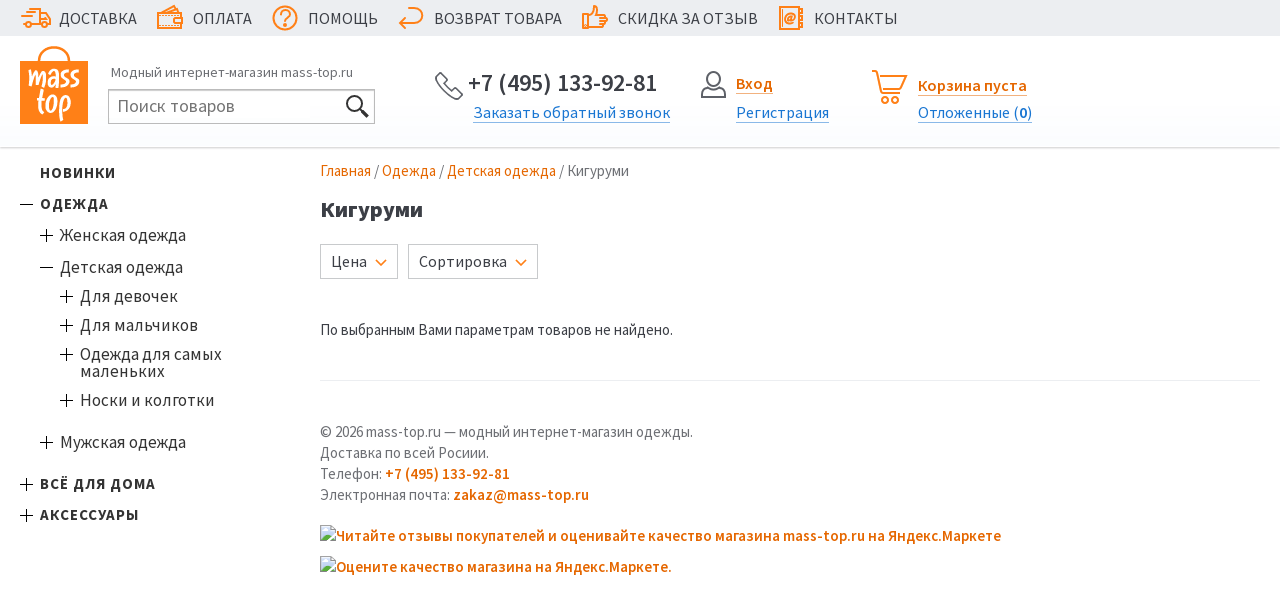

--- FILE ---
content_type: text/html; charset=UTF-8
request_url: https://mass-top.ru/catalog/odezhda/detskaja-odezhda/kugurumi
body_size: 15794
content:
<!DOCTYPE html PUBLIC "-//W3C//DTD HTML 4.01 Transitional//EN" "http://www.w3.org/TR/html4/loose.dtd">
<html>
	<head>
<title>Детская одежда > Кигуруми | Mass-Top</title>
<meta http-equiv="content-language" content="ru">
<meta http-equiv="Content-Type" content="text/html;charset=UTF-8" >
<meta name="description" content="Интернет-магазин одежды Mass-Top предлагает Кигуруми из категории Детская одежда. Широкий ассортимент и низкие цены. Тел. +7 (495) 133-92-81">
<meta name="keywords" content="Кигуруми">
<meta name="viewport" content="width=device-width, initial-scale=1.0" />
<link rel="canonical" href="https://mass-top.ru/catalog/odezhda/detskaja-odezhda/kugurumi" /><link rel="SHORTCUT ICON" type="image/x-icon"  href="/favicon.ico">
<link rel="stylesheet" href="/style/compress-css.php?type=main" type="text/css" media="screen" /><script type="text/javascript" src="/js/compress-js.php"></script>
<script type="text/javascript">
	var ArrNoRound=",,";
</script>

<link href="https://fonts.googleapis.com/css?family=Source+Sans+Pro:400,400i,600,700,900&amp;subset=cyrillic-ext" rel="stylesheet">
<link href="https://use.fontawesome.com/releases/v5.8.2/css/all.css" rel="stylesheet" integrity="sha384-oS3vJWv+0UjzBfQzYUhtDYW+Pj2yciDJxpsK1OYPAYjqT085Qq/1cq5FLXAZQ7Ay" crossorigin="anonymous">

<!-- Facebook Pixel -->
<script>!function(f,b,e,v,n,t,s){if(f.fbq)return;n=f.fbq=function(){n.callMethod?n.callMethod.apply(n,arguments):n.queue.push(arguments)};if(!f._fbq)f._fbq=n;n.push=n;n.loaded=!0;n.version='2.0';n.queue=[];t=b.createElement(e);t.async=!0;t.src=v;s=b.getElementsByTagName(e)[0];s.parentNode.insertBefore(t,s)}(window,document,'script','https://connect.facebook.net/en_US/fbevents.js');fbq('init', '254143449340459');fbq('track', 'PageView');</script><noscript><img height="1" width="1" src="https://www.facebook.com/tr?id=254143449340459&ev=PageView&noscript=1"/></noscript>
</head>


<!-- Talk Me -->
<script type='text/javascript'>(function(d, w, m) {window.supportAPIMethod = m;var s = d.createElement('script');s.type ='text/javascript'; s.id = 'supportScript'; s.charset = 'utf-8';s.async = true;var id = '8ed98823410ee986a75077e4c5a17cc4';s.src = 'https://lcab.talk-me.ru/support/support.js?h='+id;var sc = d.getElementsByTagName('script')[0];w[m] = w[m] || function() { (w[m].q = w[m].q || []).push(arguments); };if (sc) sc.parentNode.insertBefore(s, sc); else d.documentElement.firstChild.appendChild(s);})(document, window, 'TalkMe');</script>	<body class="v16">
		<div class="vp_wrapper">
			
<div class="vp_h">
	<div class="vp_h_menu">
		<input class="vp_h_menu_checkbox" id="vp-h-menu-checkbox" type="checkbox">
		<label class="vp_h_menu_handler" for="vp-h-menu-checkbox">
			<svg class="vp_h_menu_handler_open" xmlns="http://www.w3.org/2000/svg">
				<path d="M5 8 H27 M5 16 H27 M5 24 H27" fill="none" stroke-width="2" stroke-linecap="round"></path>
			</svg>
			<svg class="vp_h_menu_handler_close" xmlns="http://www.w3.org/2000/svg">
				<path d="M6 6 L26 26 M6 26 L26 6" fill="none" stroke-width="2" stroke-linecap="round"></path>
			</svg>
		</label>
		<label class="vp_h_menu_overlay" for="vp-h-menu-checkbox"></label>
		<div class="vp_h_menu_container">
			<div class="vp_h_menu_scrollframe">
				<div class="vp_h_menu_scrollbox">
					<ul class="vp_h_menu_extended">
						<li>
							<label for="vp-shop-category-menu-checkbox">
								<svg xmlns="http://www.w3.org/2000/svg">
									<path d="M12 4 C13 5, 19 5, 20 4 L24.5 6.5 L28 12.5 C28.5 13.5, 24.5 16, 24 15 L22.5 12.5 C20.5 14.5, 22 22.5, 23 26.5 C23 28.5,9 28.5,9 26.5 C10 22.5, 11 14.5, 9.5 12.5 L8 15 C7.5 16, 3.5 13.5, 4 12.5 L7.5 6.5 L12 4 M12 4 C12 9, 20 9, 20 4" stroke-width="2">
								</svg>
								Каталог товаров
							</label>
						</li>
					</ul>
					<ul>
						<li>
							<a href="/usloviya-dostavki">
								<svg xmlns="http://www.w3.org/2000/svg">
									<path d="M10 7 H20 V22 M21 11 H26 L30 17 V22 H27 M22 22 L11 22 M6 22 L4 22 M7 10 H15 M2 14 H12 M20 17 H26 L25.25 16" stroke-width="2"></path>
									<circle cx="8.5" cy="22.5" r="2.5" stroke-width="2"></circle>
									<circle cx="24.5" cy="22.5" r="2.5" stroke-width="2"></circle>
								</svg>
								<u>Доставка</u>
							</a>
						</li>
						<li>
							<a href="/oplata">
								<svg xmlns="http://www.w3.org/2000/svg">
									<path d="M27 21 v5 h-23 v-15 h23 v5 h1 v5 h-7 l-1 -1 v-3 l1 -1 h6 M7 11 l13 -7 l1.9 3.5 M12 11 l11 -4 l1.5 4" stroke-width="2"></path>
									<path d="M5.5 13.5 h1 M8.5 13.5 h1 M11.5 13.5 h1 M14.5 13.5 h1 M17.5 13.5 h1 M20.5 13.5 h1 M23.5 13.5 h1   M5.5 23.5 h1 M8.5 23.5 h1 M11.5 23.5 h1 M14.5 23.5 h1 M17.5 23.5 h1 M20.5 23.5 h1 M23.5 23.5 h1" stroke-width="1"></path>
								</svg>
								<u>Оплата</u>
							</a>
						</li>
						<li>
							<a href="/pomosh">
								<svg xmlns="http://www.w3.org/2000/svg">
									<path d="M12 12.5 C12 6.5,21 6.5,21 12.5 C21 15.5,16 16,16 19" stroke-width="2"></path>
									<circle cx="16" cy="16" r="11.5" stroke-width="2"></circle>
									<circle cx="16" cy="23" r="1" stroke-width="2"></circle>
								</svg>
								<u>Помощь</u>
							</a>
						</li>
						<li>
							<a href="/vozvrat-tovarov">
								<svg xmlns="http://www.w3.org/2000/svg">
									<path d="M14 6 H19 C30 6,30 21,19 21 H6 M10 16 L5 21 L10 26" stroke-width="2"></path>
								</svg>
								<u>Возврат товара</u>
							</a>
						</li>
						<li>
							<a href="/otzivi-pokupatelei">
								<svg xmlns="http://www.w3.org/2000/svg">
									<path d="M4 12 H9 M9 12 V26 M9 26 H4 M4 26 V12   M10 13 C12 13,15 11,15 5   M15 4 C17 4,18 5,18 8 C18 11,17 13,17 13 H24.5 C26.5 13,26.5 16,24.5 16 H21   M25 16 H26.5 C28.5 16,28.5 19,26.5 19 H21   M22 19 H24.5 C26.5 19,26.5 22,24.5 22 H21   M21 22 H22.5 C24.5 22,24.5 25,22.5 25 H10" stroke-width="2"></path>
									<circle cx="6.5" cy="23.5" r="1" stroke-width="1"></circle>
								</svg>
								<u>Скидка за отзыв</u>
							</a>
						</li>
						<li>
							<a href="/kontakty">
								<svg xmlns="http://www.w3.org/2000/svg">
									<path d="M5 5 H24 V27 H5z   M24 7 H27 V11 H24   M24 14 H27 V18 H24   M24 21 H27 V25 H24" stroke-width="2"></path>
									<path d="M7.5 7.5 V24.5" stroke-width="1"></path>
									<text fill="#ff8017" font-family="Verdana" font-size="13" stroke-width="1" text-anchor="middle" x="15" y="20">@</text>
								</svg>
								<u>Контакты</u>
							</a>
						</li>
					</ul>
					<ul class="vp_h_menu_extended">
						<li>
							<a onclick="showZZ()">
								<svg xmlns="http://www.w3.org/2000/svg">
									<path d="M6 8 L9 5 L14 10 L12 12 C10 14,18 22,20 20 L22 18 L27 23 L24 26 C20 30,2 12,6 8" stroke-width="2"></path>
								</svg>
								<u>Заказать звонок</u>
							</a>
						</li>
						<li>
							<a href="/pages/like.php">
								<svg xmlns="http://www.w3.org/2000/svg">
									<path d="M16,10a5.772,5.772,0,0,1,11,0,5.334,5.334,0,0,1,0,3c-1.145,4.421-6.619,10.164-11,14-4.4-3.839-9.822-9.535-11-14a5.248,5.248,0,0,1,0-3,6.4,6.4,0,0,1,7-4c2.634,0.678,3.983,3.975,4,4h0Z" stroke-width="2"></path>
								</svg>
								<u>Отложенные товары</u>
							</a>
						</li>
												<li>
							<a href="/pages/auth.php">
								<svg xmlns="http://www.w3.org/2000/svg">
									<circle cx="10" cy="22" r="5" fill="none" stroke-width="2"></circle>
									<path d="M14 18 L25 7 M23 9 L26 12 M21 11 L24 14" fill="none" stroke-width="2" stroke-linecap="round"></path>
								</svg>
								<u>Вход</u>
							</a>
						</li>
						<li>
							<a href="/pages/reg.php">
								<svg xmlns="http://www.w3.org/2000/svg">
									<circle cx="16" cy="10" r="6" fill="none" stroke-width="2"></circle>
									<path d="M5 27 C5 22,8 18,11 18 C13 20,18 20,21 18 C24 18,27 22,27 27 C27 28,5 28,5 27" fill="none" stroke-width="2" stroke-linecap="round"></path>
								</svg>
								<u>Регистрация</u>
							</a>
						</li>
											</ul>
				</div>
			</div>
			<label class="vp_h_menu_close" for="vp-h-menu-checkbox"></label>
		</div>
		<div class="vp_h_menu_title">
			<a href="/">mass-top.ru</a>
		</div>
		<div class="vp_h_menu_auth">
						<a href="/pages/auth.php">
				<svg class="vp_h_menu_handler_open" height="32" width="32" xmlns="http://www.w3.org/2000/svg">
					<circle cx="10" cy="22" r="5" fill="none" stroke-width="2"></circle>
					<path d="M14 18 L25 7 M23 9 L26 12 M21 11 L24 14" fill="none" stroke-width="2" stroke-linecap="round"></path>
				</svg>
			</a>
					</div>
		<div class="vp_h_menu_cart">
			<a href="/pages/busket.php"><svg height="32" width="32" xmlns="http://www.w3.org/2000/svg"><path d="M4 5 H6 C7 5,8 6,8 7 L10 18 C10 19, 11 20,12 20 H23 M11.5 8 H27.5 L24 16 L13 17" fill="none" stroke-width="2"  stroke-linecap="round"></path><circle cx="13" cy="26" r="2" fill="none" stroke-width="2"></circle><circle cx="20" cy="26" r="2" fill="none" stroke-width="2"></circle></svg><u>Корзина пуста</u></a>		</div>
	</div>

	<div class="vp_h_main">
		<a class="vp_h_main_logo" href="/">
			<svg preserveAspectRatio="xMidYMid meet" viewBox="0 0 322 369" xmlns="http://www.w3.org/2000/svg"><path d="m0 71h322v298h-322z" fill="#ff8017" stroke="none"/><path d="m90 72c0-87 142-87 142 0" fill="none" stroke="#ff8017" stroke-width="12"/><svg height="275" preserveAspectRatio="xMidYMid meet" version="1.0" viewBox="0 0 2750 2750" width="275" x="23" xmlns="http://www.w3.org/2000/svg" y="95"><g fill="#fff"><path d="m1662 2543c-35-143-45-277-39-518 10-380 69-559 209-629 124-62 239-14 303 126 59 129 54 292-12 435-48 101-158 183-265 199l-48 6v-66-66h30c62 0 115-43 152-125 19-43 22-67 23-175 0-178-34-258-97-229-58 26-108 157-134 352-26 200-10 547 31 678 5 14-8 26-51 54-32 20-63 39-69 41-7 3-19-27-33-83z"/><path d="m789 2265c-73-48-122-126-145-234-14-70-17-246-5-343l7-58h-38-38v-60-60h49 50l6-47c4-27 11-64 15-83s11-57 15-85c6-45 44-227 50-232 3-4 129 47 137 56 4 4-11 91-33 194-23 104-38 191-35 194 4 4 33 9 66 11 66 5 65 4 52 77l-7 40h-70-70l-8 75c-10 103 1 261 24 336 18 59 61 113 100 126 8 3-2 23-30 61-24 31-46 57-50 56-3 0-22-11-42-24z"/><path d="m1170 2211c-78-24-126-69-167-156-26-57-28-67-27-190 1-112 5-141 27-210 94-287 321-405 464-242 54 61 76 136 76 257 0 336-181 599-373 541zm104-133c62-82 97-235 97-421 0-158-10-197-51-197-61 0-134 109-165 248-25 109-18 291 13 355 20 40 28 47 52 47 21 0 36-9 54-32z"/><path d="m1482 1033-34-4 7-77c4-42 9-86 11-97 3-11-8 3-24 30-35 59-100 122-137 131-44 11-112-2-143-27-17-13-41-42-54-64-20-35-23-53-23-145 0-123 14-159 88-227 60-55 135-78 230-70l68 6-6-67c-14-138-47-201-98-188-43 10-94 63-128 132l-32 64-36-21c-78-44-77-41-48-101 37-75 77-119 138-153 45-25 65-30 124-30 136 0 202 60 225 205 19 120 10 496-16 668-6 41-7 42-43 40-20 0-51-3-69-5zm-143-179c47-41 111-161 111-209 0-38-12-45-78-45-95 0-145 62-145 182 0 77 20 120 52 111 11-3 38-20 60-39z"/><path d="m837 998c-43-24-56-35-51-47 44-105 64-236 63-409-1-176-7-186-53-90-36 76-111 295-136 397l-13 53-36-6c-20-3-49-6-66-6h-30v-228c0-292-7-308-64-146-24 66-63 191-87 279s-45 163-47 166c-1 4-33-3-70-14-66-20-69-22-63-48 3-15 10-96 17-181 12-166 6-322-17-433-8-38-14-73-14-77 0-12 91-60 104-55 19 8 34 79 48 223 7 84 14 121 20 108 4-10 17-44 28-75 26-72 91-179 122-202 23-17 28-17 60-4 51 22 78 96 85 240l6 109 22-54c39-94 94-196 126-233 26-30 37-35 74-35 55 0 86 24 116 92 21 48 23 67 24 213 0 90-6 193-14 235-17 97-70 260-85 260-6 0-37-15-69-32z"/><path d="m1690 941v-71h48c106 0 195-50 208-116 8-41-7-67-53-95-151-90-189-133-199-225-20-165 121-274 355-274 40 0 43 2 37 23-3 12-6 46-6 76 0 52 0 53-26 47-48-13-135 13-172 50-31 31-34 39-29 75 7 54 36 83 128 129 118 60 153 119 129 212-37 140-157 224-337 235l-83 6z"/><path d="m2160 941v-71h48c106 0 195-50 208-116 8-41-7-67-53-95-151-90-189-133-199-225-20-165 121-274 355-274 40 0 43 2 37 23-3 12-6 46-6 76 0 52 0 53-26 47-48-13-135 13-172 50-31 31-34 39-29 75 7 54 36 83 128 129 105 53 129 84 129 164 0 159-132 270-337 283l-83 6z"/></g></svg></svg>
		</a>
		<div class="vp_h_main_slogan">Модный интернет-магазин mass-top.ru</div>
				<div class="vp_h_main_search">
			<form action="/pages/search.php" enctype="multipart/form-data" method="get">
				<input autocomplete="off" class="vp_h_main_search_pattern" maxlength="64" name="text" placeholder="Поиск товаров" type="text" value="">
				<button class="vp_h_main_search_find" name="f_btn_apply" type="submit">
					<svg height="32" fill="none" stroke="#333" stroke-linecap="round" stroke-width="2" viewBox="0 0 32 32" width="32" xmlns="http://www.w3.org/2000/svg" xmlns:xlink="http://www.w3.org/1999/xlink">
						<circle cx="12.5" cy="12.5" r="7.5"></circle>
						<path d="M18 18 L20 20 V21 L24.5 25.5 L25.5 24.5 L21 20 H20"></path>
					</svg>
				</button>
				<button class="vp_h_main_search_reset" name="f_btn_cancel" type="submit">
					<svg height="32" fill="none" stroke="#333" stroke-linecap="round" stroke-width="2" viewBox="0 0 32 32" width="32" xmlns="http://www.w3.org/2000/svg" xmlns:xlink="http://www.w3.org/1999/xlink">
						<path d="M11 11 L21 21 M11 21 L21 11"></path>
					</svg>
				</button>
				<div class="vp_h_main_search_list"></div>
				<style type="text/css">
					.vp_h_main_search_pattern{
						border: 0;
						color: #5e6168;
						font: 18px/24px 'Source Sans Pro';
						left: 0;
						padding: 0 8px;
						position: absolute;
						top: 4px;
						width: 185px;
					}
					.vp_h_main_search_find{
						border: 0;
						background-color: transparent;
						display: block;
						padding: 0;
						position: absolute;
						right: 0;
						top: 1px;
					}
					.vp_h_main_search_reset{
						border: 0;
						background-color: transparent;
						display: block;
						padding: 0;
						position: absolute;
						right: 32px;
						top: 1px;
					}
					.vp_h_main_search_list{height:1px;left:-1px;margin:0;position:absolute;right:-1px;top:100%;z-index:999;}
					.vp_h_main_search_list ul{background-color:#fff;border:1px solid #c8cacc;border-radius:4px;box-shadow:0 10px 10px rgba(0,0,0,.15);color:#3c3f46;font:15px/120% 'Source Sans Pro',sans-serif;margin:0;max-height:320px;overflow:auto;padding:0 10px;}
					.vp_h_main_search_list li{border-top:1px solid #ddd;height:70px;list-style:none;margin:0;position:relative;}
					.vp_h_main_search_list li:first-child{border-top:0;}
					.vp_h_main_search_list a{display:block;text-decoration:none;}
					.vp_h_main_search_list a:hover{text-decoration:none;}
					.vp_h_main_search_image{height:60px;left:0;overflow:hidden;position:absolute;top:5px;width:34px;}
					.vp_h_main_search_image img{bottom:-5px;left:-5px;margin:auto;max-height:100%;max-width:100%;position:absolute;right:-5px;top:-5px;}

					.vp_h_main_search_title{
						bottom:30px;
						color:#3c3f46;
						display:block;
						font:600 16px/15px 'Source Sans Pro',sans-serif;
						left:49px;
						letter-spacing:-.5px;
						max-height:31px;
						overflow:hidden;
						position:absolute;
						right:0;
					}

					.vp_h_main_search_sku{
						bottom: 12px;
						color:#999;
						display:block;
						font:400 15px/15px 'Source Sans Pro',sans-serif;
						height:15px;
						left:49px;
						overflow:hidden;
						position:absolute;
					}

					.vp_h_main_search_price{
						bottom:12px;
						color:#e56700;
						font:600 15px/15px 'Source Sans Pro',sans-serif;
						right:0;
						overflow:hidden;
						position:absolute;
					}
					.vp_h_main_search_list a.vp_h_main_search_list_more{
						color:#e56700;
						font:600 16px/70px 'Source Sans Pro',sans-serif;
					}
					.vp_h_main_search_list a.vp_h_main_search_list_more:hover{
						color:#3c3f46;
					}
					@media only screen and (max-width:720px){
						.vp_h_main_search form{
							padding: 8px 31px 8px 16px;
						}
						.vp_h_main_search_pattern{
							font: 18px/28px 'Source Sans Pro';
							left: auto;
							position: relative;
							top: auto;
							width: 100%;
						}
						.vp_h_main_search_find{
							right: 16px;
							top: 7px;
						}
						.vp_h_main_search_reset{
							right: 48px;
							top: 7px;
						}
					}
				</style>
				<script src="/vp/js/jquery.vp.search.js?v=2" type="text/javascript"></script>
				<script type="text/javascript">
					var search_list=new VP_search_list({
						container: $('.vp_h_main_search'),
					});
				</script>
			</form>
		</div>
				<div class="vp_h_main_irb vp_h_main_phone">
			<i class="vp_h_main_irb_icon vp_h_main_irb_phone"></i>
			<p class="vp_h_main_irb_number">
				<a href="tel:+74951339281">+7 (495) 133-92-81</a>
			</p>
			<p class="vp_h_main_irb_blue">
				<a onclick="showZZ();"><u>Заказать <span>обратный</span> звонок</u></a>
			</p>
		</div>
		<div class="vp_h_main_irb vp_h_main_account">
			<i class="vp_h_main_irb_icon vp_h_main_irb_account"></i>
						<p class="vp_h_main_irb_red"><a href="/pages/auth.php"><u>Вход</u></a></p>
			<p class="vp_h_main_irb_blue"><a href="/pages/reg.php"><u>Регистрация</u></a></p>
					</div>
		<div class="vp_h_main_irb vp_h_main_cart">
			<!-- <svg height="36" viewBox="0 0 36 36" width="36" xmlns="http://www.w3.org/2000/svg" stroke="#f80"> -->
				<!-- <path d="M0 1 H4 L5 2 L9 22 L10 23 H27 M9 6 H34 L28 19 H12" fill="none" stroke-width="2"/> -->
				<!-- <circle cx="13" cy="30" r="3" stroke-width="2" fill="none"></circle> -->
				<!-- <circle cx="23" cy="30" r="3" stroke-width="2" fill="none"></circle> -->
			<!-- </svg> -->
			<i class="vp_h_main_irb_icon vp_h_main_irb_cart_empty"></i>
			<div class="vp_h_main_irb_red" id="busketInfo">
				<a href="/pages/busket.php"><svg height="32" width="32" xmlns="http://www.w3.org/2000/svg"><path d="M4 5 H6 C7 5,8 6,8 7 L10 18 C10 19, 11 20,12 20 H23 M11.5 8 H27.5 L24 16 L13 17" fill="none" stroke-width="2"  stroke-linecap="round"></path><circle cx="13" cy="26" r="2" fill="none" stroke-width="2"></circle><circle cx="20" cy="26" r="2" fill="none" stroke-width="2"></circle></svg><u>Корзина пуста</u></a>			</div>
			<p class="vp_h_main_irb_blue"><a href="/pages/like.php"><u>Отложенные (<b class="favct">0</b>)</u></a></p>
		</div>
	</div>

</div>			<div class="vp_content vp_clearfix">
				<div class="sideleft sideleft_scrollframe">
<div class="sideleft_scrollbox">

<div class="vp_shop_category_menu">
	<input class="vp_shop_category_menu_checkbox" id="vp-shop-category-menu-checkbox" type="checkbox">
	<label class="vp_shop_category_menu_handler" for="vp-shop-category-menu-checkbox">
		<svg class="vp_shop_category_menu_open" xmlns="http://www.w3.org/2000/svg">
			<path d="M12 4 C13 5, 19 5, 20 4 L24.5 6.5 L28 12.5 C28.5 13.5, 24.5 16, 24 15 L22.5 12.5 C20.5 14.5, 22 22.5, 23 26.5 C23 28.5,9 28.5,9 26.5 C10 22.5, 11 14.5, 9.5 12.5 L8 15 C7.5 16, 3.5 13.5, 4 12.5 L7.5 6.5 L12 4 M12 4 C12 9, 20 9, 20 4" stroke-width="2">
		</svg>
		<svg class="vp_shop_category_menu_close" xmlns="http://www.w3.org/2000/svg">
			<path d="M6 6 L26 26 M6 26 L26 6" stroke-width="2">
		</svg>
		Каталог товаров
	</label>
	<label class="vp_shop_category_menu_overlay" for="vp-shop-category-menu-checkbox"></label>
	<div class="vp_shop_category_menu_container" id="vp-shop-category-menu">
		<div class="vp_shop_category_menu_scrollframe">
			<div class="vp_shop_category_menu_scrollbox">
				<ul><li><a href="/novinki">Новинки</a></li><li><i class="vp_shop_category_menu_minus"></i><a href="/catalog/odezhda">Одежда</a><ul><li><i class="vp_shop_category_menu_plus"></i><a href="/catalog/odezhda/jenskaya-odeshda">Женская одежда</a><ul class="vp_x"><li><i class="vp_shop_category_menu_plus"></i><a href="/catalog/odezhda/jenskaya-odeshda/platja">Платья</a><ul class="vp_x"><li><i></i><a href="/catalog/odezhda/jenskaya-odeshda/platja/korotkie-platja">Короткие платья</a></li><li><i></i><a href="/catalog/odezhda/jenskaya-odeshda/platja/platja-midi">Платья миди</a></li><li><i></i><a href="/catalog/odezhda/jenskaya-odeshda/platja/dlinnye-platja">Длинные платья</a></li><li><i></i><a href="/catalog/odezhda/jenskaya-odeshda/platja/sarafany">Сарафаны</a></li></ul></li><li><i></i><a href="/catalog/odezhda/jenskaya-odeshda/tuniki">Туники</a></li><li><i class="vp_shop_category_menu_plus"></i><a href="/catalog/odezhda/jenskaya-odeshda/bluzki">Блузки</a><ul class="vp_x"><li><i></i><a href="/catalog/odezhda/jenskaya-odeshda/bluzki/korotkij-rukav">Короткий рукав</a></li><li><i></i><a href="/catalog/odezhda/jenskaya-odeshda/bluzki/rukav-tri-chetverti">Рукав три четверти 3/4</a></li><li><i></i><a href="/catalog/odezhda/jenskaya-odeshda/bluzki/dlinnyj-rukav">Длинный рукав</a></li></ul></li><li><i class="vp_shop_category_menu_plus"></i><a href="/catalog/odezhda/jenskaya-odeshda/rubashki">Рубашки</a><ul class="vp_x"><li><i></i><a href="/catalog/odezhda/jenskaya-odeshda/rubashki/korotkij-rukav">Короткий рукав</a></li><li><i></i><a href="/catalog/odezhda/jenskaya-odeshda/rubashki/dlinnyj-rukav">Длинный рукав</a></li></ul></li><li><i></i><a href="/catalog/odezhda/jenskaya-odeshda/vodolazki">Водолазки</a></li><li><i></i><a href="/catalog/odezhda/jenskaya-odeshda/longsliv">Лонгсливы</a></li><li><i></i><a href="/catalog/odezhda/jenskaya-odeshda/futbolki">Футболки</a></li><li><i></i><a href="/catalog/odezhda/jenskaya-odeshda/topy">Топы</a></li><li><i></i><a href="/catalog/odezhda/jenskaya-odeshda/body">Боди</a></li><li><i></i><a href="/catalog/odezhda/jenskaya-odeshda/majki-i-topiki">Майки</a></li><li><i></i><a href="/catalog/odezhda/jenskaya-odeshda/kofty">Кофты</a></li><li><i></i><a href="/catalog/odezhda/jenskaya-odeshda/dzhempery">Джемперы</a></li><li><i></i><a href="/catalog/odezhda/jenskaya-odeshda/kardigany">Кардиганы</a></li><li><i class="vp_shop_category_menu_plus"></i><a href="/catalog/odezhda/jenskaya-odeshda/kombinezony">Комбинезоны</a><ul class="vp_x"><li><i></i><a href="/catalog/odezhda/jenskaya-odeshda/kombinezony/kombinezony-s-brjukami">Комбинезоны с брюками</a></li><li><i></i><a href="/catalog/odezhda/jenskaya-odeshda/kombinezony/kombinezony-s-shortami">Комбинезоны с шортами</a></li></ul></li><li><i></i><a href="/catalog/odezhda/jenskaya-odeshda/tolstovki">Толстовки</a></li><li><i></i><a href="/catalog/odezhda/jenskaya-odeshda/svitshoty">Свитшоты</a></li><li><i></i><a href="/catalog/odezhda/jenskaya-odeshda/hudi">Худи</a></li><li><i class="vp_shop_category_menu_plus"></i><a href="/catalog/odezhda/jenskaya-odeshda/kostjumy-zhakety">Костюмы</a><ul class="vp_x"><li><i></i><a href="/catalog/odezhda/jenskaya-odeshda/kostjumy-zhakety/s-brjukami">Костюмы с брюками</a></li><li><i></i><a href="/catalog/odezhda/jenskaya-odeshda/kostjumy-zhakety/s-shortami">Костюмы с шортами</a></li><li><i></i><a href="/catalog/odezhda/jenskaya-odeshda/kostjumy-zhakety/s-jubkoj">Костюмы с юбкой</a></li></ul></li><li><i class="vp_shop_category_menu_plus"></i><a href="/catalog/odezhda/jenskaya-odeshda/zhilety">Жилеты</a><ul class="vp_x"><li><i></i><a href="/catalog/odezhda/jenskaya-odeshda/zhilety/vjazannye-zhilety">Вязанные жилеты</a></li><li><i></i><a href="/catalog/odezhda/jenskaya-odeshda/zhilety/klassicheskie">Классические</a></li><li><i></i><a href="/catalog/odezhda/jenskaya-odeshda/zhilety/utepljonnye-zhilety">Утеплённые жилеты</a></li></ul></li><li><i class="vp_shop_category_menu_plus"></i><a href="/catalog/odezhda/jenskaya-odeshda/jubki">Юбки</a><ul class="vp_x"><li><i></i><a href="/catalog/odezhda/jenskaya-odeshda/jubki/dlinnye">Длинные юбки</a></li><li><i></i><a href="/catalog/odezhda/jenskaya-odeshda/jubki/korotkie">Короткие юбки</a></li><li><i></i><a href="/catalog/odezhda/jenskaya-odeshda/jubki/srednej-dliny">Юбки средней длины</a></li></ul></li><li><i class="vp_shop_category_menu_plus"></i><a href="/catalog/odezhda/jenskaya-odeshda/brjuki">Брюки, шорты</a><ul class="vp_x"><li><i></i><a href="/catalog/odezhda/jenskaya-odeshda/brjuki/brjuki">Брюки</a></li><li><i></i><a href="/catalog/odezhda/jenskaya-odeshda/brjuki/kapri">Капри</a></li><li><i></i><a href="/catalog/odezhda/jenskaya-odeshda/brjuki/bridzhi">Бриджи</a></li><li><i></i><a href="/catalog/odezhda/jenskaya-odeshda/brjuki/shorty1">Шорты</a></li></ul></li><li><i class="vp_shop_category_menu_plus"></i><a href="/catalog/odezhda/jenskaya-odeshda/losiny">Леггинсы/Лосины</a><ul class="vp_x"><li><i></i><a href="/catalog/odezhda/jenskaya-odeshda/losiny/leginsy">Легинсы</a></li></ul></li><li><i class="vp_shop_category_menu_plus"></i><a href="/catalog/odezhda/jenskaya-odeshda/verhnjaja-odezhda">Верхняя одежда</a><ul class="vp_x"><li><i></i><a href="/catalog/odezhda/jenskaya-odeshda/verhnjaja-odezhda/kurtki">Ветровки</a></li><li><i></i><a href="/catalog/odezhda/jenskaya-odeshda/verhnjaja-odezhda/bombery">Бомберы</a></li></ul></li><li><i class="vp_shop_category_menu_plus"></i><a href="/catalog/odezhda/jenskaya-odeshda/odezhda-dlja-doma-i-otdyha">Домашняя одежда</a><ul class="vp_x"><li><i></i><a href="/catalog/odezhda/jenskaya-odeshda/odezhda-dlja-doma-i-otdyha/platja-domashnie">Платья домашние</a></li><li><i></i><a href="/catalog/odezhda/jenskaya-odeshda/odezhda-dlja-doma-i-otdyha/halaty">Халаты</a></li><li><i></i><a href="/catalog/odezhda/jenskaya-odeshda/odezhda-dlja-doma-i-otdyha/komplekty">Костюмы домашние</a></li><li><i></i><a href="/catalog/odezhda/jenskaya-odeshda/odezhda-dlja-doma-i-otdyha/pizhamy">Пижамы женские</a></li><li><i></i><a href="/catalog/odezhda/jenskaya-odeshda/odezhda-dlja-doma-i-otdyha/komplekty-zhenskie">Комплекты женские</a></li><li><i></i><a href="/catalog/odezhda/jenskaya-odeshda/odezhda-dlja-doma-i-otdyha/sorochki-nochnye">Сорочки ночные</a></li></ul></li><li><i class="vp_shop_category_menu_plus"></i><a href="/catalog/odezhda/jenskaya-odeshda/nizhnee-beljo">Нижнее бельё</a><ul class="vp_x"><li><i></i><a href="/catalog/odezhda/jenskaya-odeshda/nizhnee-beljo/trusiki">Трусики</a></li></ul></li><li><i class="vp_shop_category_menu_plus"></i><a href="/catalog/odezhda/jenskaya-odeshda/odezhda-dlja-beremennyh">Одежда для беременных</a><ul class="vp_x"><li><i></i><a href="/catalog/odezhda/jenskaya-odeshda/odezhda-dlja-beremennyh/tuniki">Туники </a></li><li><i></i><a href="/catalog/odezhda/jenskaya-odeshda/odezhda-dlja-beremennyh/kapri">Капри</a></li></ul></li></ul></li><li><i class="vp_shop_category_menu_minus"></i><a href="/catalog/odezhda/detskaja-odezhda">Детская одежда</a><ul><li><i class="vp_shop_category_menu_plus"></i><a href="/catalog/odezhda/detskaja-odezhda/dlja-devochek">Для девочек</a><ul class="vp_x"><li><i></i><a href="/catalog/odezhda/detskaja-odezhda/dlja-devochek/brjuki-dlja-devochek">Брюки</a></li><li><i></i><a href="/catalog/odezhda/detskaja-odezhda/dlja-devochek/vodolazki">Водолазки</a></li><li><i></i><a href="/catalog/odezhda/detskaja-odezhda/dlja-devochek/tolstovki-dlja-devochek">Толстовки</a></li><li><i></i><a href="/catalog/odezhda/detskaja-odezhda/dlja-devochek/zhakety-zhilety">Жакеты, жилеты</a></li><li><i></i><a href="/catalog/odezhda/detskaja-odezhda/dlja-devochek/kostjumy">Костюмы</a></li><li><i></i><a href="/catalog/odezhda/detskaja-odezhda/dlja-devochek/kofty-detskie">Джемперы, кардиганы, водолазки</a></li><li><i></i><a href="/catalog/odezhda/detskaja-odezhda/dlja-devochek/futbolki-dlinnyi-rukav">Лонгсливы</a></li><li><i></i><a href="/catalog/odezhda/detskaja-odezhda/dlja-devochek/legginsy-losiny">Леггинсы, лосины</a></li><li><i></i><a href="/catalog/odezhda/detskaja-odezhda/dlja-devochek/pizhamy">Пижамы</a></li><li><i class="vp_shop_category_menu_plus"></i><a href="/catalog/odezhda/detskaja-odezhda/dlja-devochek/platja">Платья</a><ul class="vp_x"><li><i></i><a href="/catalog/odezhda/detskaja-odezhda/dlja-devochek/platja/letnie-platja">Платья, сарафаны</a></li></ul></li><li><i></i><a href="/catalog/odezhda/detskaja-odezhda/dlja-devochek/tuniki-detskie">Туники</a></li><li><i></i><a href="/catalog/odezhda/detskaja-odezhda/dlja-devochek/sorochki-nochnye">Сорочки ночные</a></li><li><i></i><a href="/catalog/odezhda/detskaja-odezhda/dlja-devochek/shorty">Шорты</a></li><li><i></i><a href="/catalog/odezhda/detskaja-odezhda/dlja-devochek/halaty-detskie">Халаты</a></li><li><i></i><a href="/catalog/odezhda/detskaja-odezhda/dlja-devochek/futbolki-korotkiy-rukav">Футболки</a></li><li><i></i><a href="/catalog/odezhda/detskaja-odezhda/dlja-devochek/jubki-detskie">Юбки</a></li></ul></li><li><i class="vp_shop_category_menu_plus"></i><a href="/catalog/odezhda/detskaja-odezhda/dlja-malchikov">Для мальчиков</a><ul class="vp_x"><li><i></i><a href="/catalog/odezhda/detskaja-odezhda/dlja-malchikov/futbolki-dlja-malchikov">Футболки</a></li><li><i></i><a href="/catalog/odezhda/detskaja-odezhda/dlja-malchikov/futbolki-s-dlinnymi-rukavami">Лонгсливы</a></li><li><i></i><a href="/catalog/odezhda/detskaja-odezhda/dlja-malchikov/dzhempery-detskie">Джемперы</a></li><li><i></i><a href="/catalog/odezhda/detskaja-odezhda/dlja-malchikov/tolstovki">Толстовки </a></li><li><i></i><a href="/catalog/odezhda/detskaja-odezhda/dlja-malchikov/kostjumy">Костюмы</a></li><li><i></i><a href="/catalog/odezhda/detskaja-odezhda/dlja-malchikov/shkolnaja-forma">Школьная форма</a></li><li><i></i><a href="/catalog/odezhda/detskaja-odezhda/dlja-malchikov/brjuki-dlja-malchikov">Брюки</a></li><li><i></i><a href="/catalog/odezhda/detskaja-odezhda/dlja-malchikov/pizhamy">Пижамы</a></li><li><i></i><a href="/catalog/odezhda/detskaja-odezhda/dlja-malchikov/zhiletki">Жилетки</a></li></ul></li><li><i class="vp_shop_category_menu_plus"></i><a href="/catalog/odezhda/detskaja-odezhda/dlja-samyh-malenkih">Одежда для самых маленьких</a><ul class="vp_x"><li><i></i><a href="/catalog/odezhda/detskaja-odezhda/dlja-samyh-malenkih/bodi">Боди</a></li><li><i></i><a href="/catalog/odezhda/detskaja-odezhda/dlja-samyh-malenkih/komplekty-nabory">Комплекты, наборы</a></li></ul></li><li><i class="vp_shop_category_menu_plus"></i><a href="/catalog/odezhda/detskaja-odezhda/noski-golfy">Носки и колготки</a><ul class="vp_x"><li><i></i><a href="/catalog/odezhda/detskaja-odezhda/noski-golfy/kolgotki">Колготки</a></li></ul></li></ul></li><li><i class="vp_shop_category_menu_plus"></i><a href="/catalog/odezhda/muzhskaja-odezhda">Мужская одежда</a><ul class="vp_x"><li><i></i><a href="/catalog/odezhda/muzhskaja-odezhda/futbolki">Футболки </a></li><li><i class="vp_shop_category_menu_plus"></i><a href="/catalog/odezhda/muzhskaja-odezhda/vodolazki-svitera">Водолазки свитера джемперы</a><ul class="vp_x"><li><i></i><a href="/catalog/odezhda/muzhskaja-odezhda/vodolazki-svitera/vodolazki">Водолазки</a></li><li><i></i><a href="/catalog/odezhda/muzhskaja-odezhda/vodolazki-svitera/dzhempera">Джемпера</a></li></ul></li><li><i></i><a href="/catalog/odezhda/muzhskaja-odezhda/tolstovki">Толстовки</a></li><li><i></i><a href="/catalog/odezhda/muzhskaja-odezhda/hudi">Худи</a></li><li><i></i><a href="/catalog/odezhda/muzhskaja-odezhda/svitshoty">Свитшоты</a></li><li><i></i><a href="/catalog/odezhda/muzhskaja-odezhda/longslivy">Лонгсливы</a></li><li><i class="vp_shop_category_menu_plus"></i><a href="/catalog/odezhda/muzhskaja-odezhda/sorochki">Сорочки</a><ul class="vp_x"><li><i></i><a href="/catalog/odezhda/muzhskaja-odezhda/sorochki/sorochki-s-dlinnym-rukavom">Сорочки с длинным рукавом</a></li><li><i></i><a href="/catalog/odezhda/muzhskaja-odezhda/sorochki/sorochki-s-korotkim-rukavom">Сорочки с коротким рукавом</a></li></ul></li><li><i class="vp_shop_category_menu_plus"></i><a href="/catalog/odezhda/muzhskaja-odezhda/brjuki">Брюки</a><ul class="vp_x"><li><i></i><a href="/catalog/odezhda/muzhskaja-odezhda/brjuki/brjuki">Спортивные брюки</a></li><li><i></i><a href="/catalog/odezhda/muzhskaja-odezhda/brjuki/povsednevnye-brjuki">Повседневные брюки</a></li></ul></li><li><i></i><a href="/catalog/odezhda/muzhskaja-odezhda/shorty">Шорты</a></li><li><i></i><a href="/catalog/odezhda/muzhskaja-odezhda/kostjumy">Костюмы</a></li><li><i></i><a href="/catalog/odezhda/muzhskaja-odezhda/sportivnyye-kostyumy">Спортивные костюмы</a></li><li><i class="vp_shop_category_menu_plus"></i><a href="/catalog/odezhda/muzhskaja-odezhda/odezhda-dlja-doma-i-otdyha">Домашняя одежда</a><ul class="vp_x"><li><i></i><a href="/catalog/odezhda/muzhskaja-odezhda/odezhda-dlja-doma-i-otdyha/bryukidomashnie">Брюки домашние</a></li><li><i></i><a href="/catalog/odezhda/muzhskaja-odezhda/odezhda-dlja-doma-i-otdyha/pizhamy-muzhskie">Пижамы мужские</a></li><li><i></i><a href="/catalog/odezhda/muzhskaja-odezhda/odezhda-dlja-doma-i-otdyha/halaty">Халаты</a></li></ul></li><li><i class="vp_shop_category_menu_plus"></i><a href="/catalog/odezhda/muzhskaja-odezhda/nizhnee-beljo">Нижнее бельё</a><ul class="vp_x"><li><i></i><a href="/catalog/odezhda/muzhskaja-odezhda/nizhnee-beljo/trusy">Трусы</a></li><li><i></i><a href="/catalog/odezhda/muzhskaja-odezhda/nizhnee-beljo/majki">Майки</a></li><li><i></i><a href="/catalog/odezhda/muzhskaja-odezhda/nizhnee-beljo/termobeljo">Термобельё</a></li></ul></li></ul></li></ul></li><li><i class="vp_shop_category_menu_plus"></i><a href="/catalog/vsjo-dlja-doma">Всё для дома</a><ul class="vp_x"><li><i class="vp_shop_category_menu_plus"></i><a href="/catalog/vsjo-dlja-doma/kuhonnyj-tekstil">Кухонный текстиль</a><ul class="vp_x"><li><i></i><a href="/catalog/vsjo-dlja-doma/kuhonnyj-tekstil/vafelnye-polotenca">Кухонные полотенца</a></li><li><i></i><a href="/catalog/vsjo-dlja-doma/kuhonnyj-tekstil/skaterti">Скатерти</a></li></ul></li><li><i class="vp_shop_category_menu_plus"></i><a href="/catalog/vsjo-dlja-doma/tekstil">Текстиль</a><ul class="vp_x"><li><i></i><a href="/catalog/vsjo-dlja-doma/tekstil/polotenca-bannye">Полотенца банные</a></li></ul></li></ul></li><li><i class="vp_shop_category_menu_plus"></i><a href="/catalog/aksessuary">Аксессуары</a><ul class="vp_x"><li><i class="vp_shop_category_menu_plus"></i><a href="/catalog/aksessuary/aksessuary-dlja-volos">Аксессуары для волос</a><ul class="vp_x"><li><i></i><a href="/catalog/aksessuary/aksessuary-dlja-volos/rezinki-dlja-volos">Резинки для волос</a></li><li><i></i><a href="/catalog/aksessuary/aksessuary-dlja-volos/zakolki-dlja-volos">Заколки для волос</a></li></ul></li><li><i class="vp_shop_category_menu_plus"></i><a href="/catalog/aksessuary/ukrashenija-bizhuterija">Украшения бижутерия</a><ul class="vp_x"><li><i></i><a href="/catalog/aksessuary/ukrashenija-bizhuterija/brelki">Брелки</a></li></ul></li></ul></li></ul>			</div>
		</div>
		<label class="vp_shop_category_menu_close" for="vp-shop-category-menu-checkbox"></label>
	</div>
</div>
<div class="vp_insta" style="padding-left: 20px">
	<div id="averin_widget"></div>
	<script src="https://averin.pro/widget_js/widget.js"></script>
	<script>
		let widget = new myWidget('#averin_widget', {
			login: 'masstop1',
			style: 1,
			width: '250px',
			background: '#FFFFFF',
			border_color: '#c3c3c3',
			header: 1,
			title: 1,
			title_text: 'Мы в Инстаграм',
			title_background: '#000000',
			title_text_color: '#FFFFFF',
			submit: 1,
			submit_background: '#FF0000',
			submit_text_color: '#FFFFFF',
			submit_text: 'Подписаться',
			gallery: 1,
			amount: 9,
			flex: '33.3%'
		});
	</script>
</div>

</div>
</div>
<style type="text/css">
	@media only screen and (max-width:719px){
		.vp_insta{display:none;height:1px;overflow:hidden;width:1px;}
	}
</style>
<script type="text/javascript">
	$(document).ready(function(){
		$('#vp-shop-category-menu').on('click',function(event){
			var $target=$(event.target);
			if($target.is('i.vp_shop_category_menu_plus')){
				$target.removeClass('vp_shop_category_menu_plus').addClass('vp_shop_category_menu_minus');
				var $ul=$target.siblings('ul');
				$ul.slideDown(200);
				$target.closest('ul').find('ul').not($ul).slideUp(200);
				$target.closest('ul').find('i.vp_shop_category_menu_minus').not($target).removeClass('vp_shop_category_menu_minus').addClass('vp_shop_category_menu_plus');
			}else if($target.is('i.vp_shop_category_menu_minus')){
				$target.removeClass('vp_shop_category_menu_minus').addClass('vp_shop_category_menu_plus');
				var $ul=$target.siblings('ul');
				$ul.find('ul').slideUp(200);
				$ul.find('i.vp_shop_category_menu_minus').removeClass('vp_shop_category_menu_minus').addClass('vp_shop_category_menu_plus');
				$ul.slideUp(200);
			}
		});
	});
</script>				<div class="vp_article ">
					    <div class="brcs" xmlns:v="http://rdf.data-vocabulary.org/#"><span typeof="v:Breadcrumb"><a rel="v:url" property="v:title" href="/">Главная</a></span> / <span itemscope itemtype="http://data-vocabulary.org/Breadcrumb"><a itemprop="url"  title="Одежда" href="/catalog/odezhda"><span itemprop="title">Одежда</span></a></span> / <span itemscope itemtype="http://data-vocabulary.org/Breadcrumb"><a itemprop="url"  title="Детская одежда" href="/catalog/odezhda/detskaja-odezhda"><span itemprop="title">Детская одежда</span></a></span> /     Кигуруми    </div>
        <h1>Кигуруми</h1>
    					<script type="text/javascript" language="javascript">
	$(document).ready(function(){
		ReloadSizes($('#ord_color').val());
		$('#voted').show();
	});
</script>

<div class="fcon"></div><script>$(document).ready(function(){GetFilters(151911,"2299","/catalog/odezhda/detskaja-odezhda/kugurumi","")});</script>По выбранным Вами параметрам товаров не найдено.
<script type="text/javascript">
	$(document).ready(function(){
		var
			$fcon=$('.fcon'),
			$min=$fcon.find('.vp_filter_range input:eq(0)'),
			$max=$fcon.find('.vp_filter_range input:eq(1)');
		var
			min=parseInt($min.val()),
			max=parseInt($max.val()),
			min_sel=parseInt($min.val()),
			max_sel=parseInt($max.val());
		$min.css({ left:( Math.round((200-16)*(min_sel-min)/(max-min)) ) })
		$max.css({ left:( Math.round((200-16)*(max_sel-min)/(max-min)) ) })
		$('body').on('click.filter',function(event){
			var $item=$(event.target).closest('.vp_filter_item');
			if($item.length){
				if(
					$(event.target).closest('svg').length &&
					$(event.target).closest('.vp_filter_handler_active').length
				){
					$item.find('input[type="text"]').val('');
					$item.find('input[type="checkbox"]').prop('checked',false);
					$item.find('input[type="submit"]').click();
				}else if($(event.target).closest('.vp_filter_handler').length){
					$item
						.toggleClass('vp_filter_item_active')
						.siblings('.vp_filter_item')
							.removeClass('vp_filter_item_active');
				}
			}else{
				$('.fcon .vp_filter_item')
					.removeClass('vp_filter_item_active');
			}
		});
	});
</script>				</div>
				<div class="vp_footer vp_clearfix">
	<div class="vp_footer_row">
		&copy;  2026 mass-top.ru &mdash; модный интернет-магазин одежды.<br>
		Доставка по всей Росиии.<br>
		Телефон: <a href="tel:+74951339281">+7 (495) 133-92-81</a><br>
		Электронная почта: <a href="mailto:zakaz@mass-top.ru">zakaz@mass-top.ru</a>
	</div>
	<div class="vp_footer_row" id="yandex-market-rating"></div>
	<div class="vp_footer_row" id="yandex-market-review"></div>
	<div class="vp_footer_row" id="liveinternet-counter"></div>
</div>
<script type="text/javascript">
	$(function(){
		$('#yandex-market-review').html('<a href="https://clck.yandex.ru/redir/dtype=stred/pid=47/cid=1248/*https://market.yandex.ru/shop/238840/reviews/add"><img src="https://clck.yandex.ru/redir/dtype=stred/pid=47/cid=1248/*https://img.yandex.ru/market/informer2.png" border="0" alt="Оцените качество магазина на Яндекс.Маркете." /></a>');
		$('#yandex-market-rating').html('<a href="https://clck.yandex.ru/redir/dtype=stred/pid=47/cid=73582/path=dynamic.200x125/*https://market.yandex.ru/shop--mass-top-ru/238840/reviews"> <img src="https://clck.yandex.ru/redir/dtype=stred/pid=47/cid=73581/path=dynamic.200x125/*https://grade.market.yandex.ru/?id=238840&action=image&size=3" border="0" alt="Читайте отзывы покупателей и оценивайте качество магазина mass-top.ru на Яндекс.Маркете" /> </a>');
		$('#liveinternet-counter').html("<a href='http://www.liveinternet.ru/click' target=_blank><img src='//counter.yadro.ru/hit?t14.7;r"+escape(top.document.referrer)+((typeof(screen)=="undefined")?"":";s"+screen.width+"*"+screen.height+"*"+(screen.colorDepth?screen.colorDepth:screen.pixelDepth))+";u"+escape(document.URL)+";h"+escape(document.title.substring(0,80))+ ";"+Math.random()+"' border=0 width=88 height=31 alt='' title='LiveInternet: показано число просмотров за 24 часа, посетителей за 24 часа и за сегодня'><\/a>");
	});
</script>
			</div>
		</div>

<!-- Обратный звонок -->
<div class="vp_overlay_model" id="backcall">
	<a class="vp_overlay_close" id="js_button_close_popup" onclick="hideZZ();return false;" title="Закрыть"></a>
	<div class="vp_form">
		<h4>Пожалуйста, введите Ваше имя и&nbsp;телефон</h4>
		<div class="vp_form_line">
			<label>Имя</label>
			<input class="vp_form_input vp_form_w5" id="backcall_Name" maxlength="200" type="text" value="">
		</div>
		<div class="vp_form_line">
			<label>Телефон</label>
			<input class="vp_form_input vp_form_w5" id="backcall_Phone" maxlength="200" type="text" value="">
		</div>
		<br>
		<div class="vp_form_line">
			<input class="vp_form_button" id="button" name="button" onclick="SendZZ();" type="button" value="Отправить">
		</div>
	</div>
</div>

<!-- Авторизация -->
<div class="vp_overlay_model" id="loginForm">
	<a class="vp_overlay_close" id="js_button_close_popup" onclick="HideEnter();return false;" title="Закрыть"></a>
	<form action="ssl/otp.php" class="vp_form" enctype="multipart/form-data" id="f-otp-form" method="post">
		<h4>Вход на сайт</h4>
		<div class="vp_form_line vp_clearfix vp_x" id="f-otp-error">
			<div class="vp_error"></div>
		</div>
		<div class="vp_form_line">
			<label>Введите номер вашего телефона</label>
			<input autocomplete="off" class="vp_form_input vp_form_w5" id="f-otp-mobile" maxlength="18" name="f_otp_mobile" type="text">
		</div>
		<div class="vp_form_line vp_x">
			<label>Пожалуйста, представьтесь</label>
			<input autocomplete="off" class="vp_form_input vp_form_w5" id="f-otp-f" maxlength="100" name="f_otp_f" placeholder="Фамилия" style="margin-bottom:4px;" type="text">
			<input autocomplete="off" class="vp_form_input vp_form_w5" id="f-otp-i" maxlength="100" name="f_otp_i" placeholder="Имя" style="margin-bottom:4px;" type="text">
			<input autocomplete="off" class="vp_form_input vp_form_w5" id="f-otp-o" maxlength="100" name="f_otp_o" placeholder="Отчество" type="text">
		</div>
		<div class="vp_form_line vp_x">
			<label>На ваш номер отправлено <nobr>SMS-сообщение</nobr> с паролем.<br>Введите пароль:</label>
			<input autocomplete="off" class="vp_form_input vp_form_w5" id="f-otp-password" maxlength="4" name="f_otp_password" type="text">
		</div>
		<br>
		<div class="vp_form_line" style="margin-right:0">
			<input id="f-otp-stage" name="f_otp_stage" type="hidden" value="1">
			<input class="vp_form_button" id="f-otp-send" name="f_otp_send" style="margin:0;width:100%;" type="submit" value="Далее">
		</div>
		<div style="border-top:1px solid #ccc;color:#9E9FA3;font-size:14px;line-height:16px;padding-top:1em;">
			Заполняя данную форму, Вы соглашаетесь с обработкой персональных данных и политикой конфиденциальности.<br>
			<br>
			Не получается войти на сайт используя номер телефона? <a data-action="login">Авторизуйтесь при помощи логина и пароль</a>.
		</div>
	</form>
	<form action="ssl/login.php" class="vp_form vp_x" enctype="multipart/form-data" id="f-login-form" method="post">
		<h4>Вход на сайт</h4>
		<div id="frmloginerr"></div>
		<div class="vp_form_line">
			<label>Адрес электронной почты</label>
			<input class="vp_form_input vp_form_w5" id="frmlogin" maxlength="200" name="frmlogin" type="text" value="">
		</div>
		<div class="vp_form_line">
			<label>Пароль</label>
			<input class="vp_form_input vp_form_w5" id="frmpass" maxlength="200" name="frmpass" type="password" value="">
		</div>
		<div class="vp_form_line" style="text-align:right">
			<a href="/pages/forgotpass.php">Забыли пароль?</a>
		</div>
		<br>
		<div class="vp_form_line">
			<input class="vp_form_button" id="button" name="button" onclick="Login();" type="button" value="Вход">
			<a href="/pages/reg.php" style="margin:0 0 0 10px;">Регистрация</a>
		</div>
		<div style="border-top:1px solid #ccc;color:#9E9FA3;font-size:14px;line-height:16px;padding-top:1em;">
			Заполняя данную форму, Вы соглашаетесь с обработкой персональных данных и политикой конфиденциальности.<br>
			<br>
			<a data-action="otp">Быстрая авторизация с СМС-паролем</a>.
		</div>
	</form>
</div>
<script type="text/javascript">
	$(document).ready(function(){
		var otp_timer;
		var otp_busy;
		function otp_format_mobile(){
			var dial_plan={
				'r':{
					'length': 10,
					'pattern': /.*(\d{3})(\d{3})(\d{2})(\d{2})$/,
					'template':'+7 ($1) $2-$3-$4',
					'prefix_list':['9']
				},
				'k':{
					'length': 10,
					'pattern': /.*(\d{3})(\d{3})(\d{2})(\d{2})$/,
					'template':'+7 ($1) $2-$3-$4',
					'prefix_list':['700','701','702','703','704','705','706','707','708','709','747','750','751','760','761','762','763','764','771','775','776','777','778']
				},
				'b':{
					'length': 9,
					'pattern': /.*(\d{2})(\d{3})(\d{2})(\d{2})$/,
					'template':'+375 ($1) $2-$3-$4',
					'prefix_list':['24','25','29','33','44']
				}
			};
			var $input=$('#loginForm #f-otp-mobile');
			var previous=$input.data('value') || '';
			var value=$input.val().replace(/[^\d]/g, '').substr(-10);
			if(value!=previous && value.length>=9){
				for (var i in dial_plan) {
					for (var j in dial_plan[i].prefix_list) {
						var test=value.substr(-1*dial_plan[i].length);
						var prefix=dial_plan[i].prefix_list[j];
						if (test.length==dial_plan[i].length && test.substr(0, prefix.length)==prefix) {
							$input.val(test.replace(new RegExp(dial_plan[i].pattern), dial_plan[i].template));
							$input.data('value', test);
							$('#loginForm #f-otp-error').hide();
							otp_stage(1);
							return;
						}
					}
				}
			}
		}
		function otp_stage(stage){
			$('#loginForm #f-otp-stage').val(stage);
			switch (stage) {
				case 1:
					$('#loginForm #f-otp-i').closest('.vp_form_line').hide();
					$('#loginForm #f-otp-password').closest('.vp_form_line').hide();
					break;
				case 2:
					$('#loginForm #f-otp-i').closest('.vp_form_line').show();
					$('#loginForm #f-otp-password').closest('.vp_form_line').hide();
					break;
				case 3:
					$('#loginForm #f-otp-i').closest('.vp_form_line').hide();
					$('#loginForm #f-otp-password').closest('.vp_form_line').show();
					break;
				case 4:
					location.reload();
					break;
			}
		}
		$('#loginForm #f-otp-mobile').on('change keydown',function(){
			clearTimeout(otp_timer);
			otp_timer=setTimeout(function(){ otp_format_mobile(); }, 300);
		});
		$('#loginForm').on('click', function(event){
			if($(event.target).data('action')!==undefined){
				event.preventDefault();
				var action=$(event.target).data('action');
				switch (action) {
					case 'login':
						$('#loginForm #f-otp-form').hide();
						otp_stage(1);
						$('#loginForm #f-login-form').show();
						break;
					case 'otp':
						$('#loginForm #f-login-form').hide();
						otp_stage(1);
						$('#loginForm #f-otp-form').show();
						break;
				}
			}
		});
		$('#loginForm #f-otp-form').on('submit', function(event){
			event.preventDefault();
			if (!otp_busy) {
				otp_busy=true;
				$('#loginForm #f-otp-error').hide();
				$('#loginForm #f-otp-send').val('Минуточку...');
				$.post(
					'/ssl/otp.php',
					{
						'f_otp_mobile': $('#loginForm #f-otp-mobile').val(),
						'f_otp_f': $('#loginForm #f-otp-f').val(),
						'f_otp_i': $('#loginForm #f-otp-i').val(),
						'f_otp_o': $('#loginForm #f-otp-o').val(),
						'f_otp_password': $('#loginForm #f-otp-password').val(),
						'f_otp_stage': $('#loginForm #f-otp-stage').val()
					},
					function(json){
						if (otp_busy) {
							console.log(json);
							data=$.parseJSON(json);
							if('result' in data){
								if('stage' in data.result){
									otp_stage(data.result.stage);
								}
							}
							if('error' in data){
								$('#loginForm #f-otp-error').show();
								$('#loginForm #f-otp-error > div').text(data.error.message+"(Код ошибки "+data.error.code+")").show();
							}
							otp_busy=false;
							$('#loginForm #f-otp-send').val('Далее');
						}
					}
				);
			}
		});
	});
</script>


<div id="goodPreview" class="vp_overlay_model vp_good_preview">
	<a class="vp_overlay_close" id="js_button_close_popup" onclick="hideGoodPreview();return false;" title="Закрыть"></a>
	<div id="goodPreview_content">
	</div>
</div>

<div id="busketAddInfo" class="vp_overlay_model">
	<div class="close"><a href="javascript:" id="js_button_close_popup" onclick="Close_BusketAddInfo()" title="закрыть"></a></div>
	<h3 id="busketAddInfot"></h3>
	<P>
	<a  href="/pages/busket.php" id="BusketButton" class="buy buy2">Оформить покупку</a>
	</P>
	<input type="button" name="button" id="button" value="Продолжить путешествие по МАСС-МАРКЕТ.РФ"   onclick="Close_BusketAddInfo()">
</div>

<div id="VoteGoodForm" class="vp_overlay_model" style="width:200px">
	<div class="close"><a href="javascript:" onclick="hideBGModel('VoteGoodForm')" title="закрыть"></a></div>
	<h3>Голосовать за товар</h3>
		<table width="100%" border="0" cellspacing="0" cellpadding="0">
		<tr>
			<td>очень плохо</td>
			<td><div class="stars1" onclick="Vote(1)" title="Проголосй за товар" ><div class="stars"></div><div class="stars2" style="width:23px"></div></div></td>
		</tr>
		<tr>
			<td>плохо</td>
			<td><div class="stars1" onclick="Vote(2)"><div class="stars"></div><div class="stars2" style="width:46px"></div></div></td>
		</tr>
		<tr>
			<td>нормально</td>
			<td><div class="stars1" onclick="Vote(3)"><div class="stars"></div><div class="stars2" style="width:69px"></div></div></td>
		</tr>
		<tr>
			<td>хорошо</td>
			<td><div class="stars1" onclick="Vote(4)"><div class="stars"></div><div class="stars2" style="width:92px"></div></div></td>
		</tr>
		<tr>
			<td>отлично</td>
			<td><div class="stars1" onclick="Vote(5)"><div class="stars"></div><div class="stars2" style="width:114px"></div></div></td>
		</tr>
	</table>
</div>

<div id="overlay" class="vp_overlay"></div>

<script>
	(function(i,s,o,g,r,a,m){i['GoogleAnalyticsObject']=r;i[r]=i[r]||function(){
	(i[r].q=i[r].q||[]).push(arguments)},i[r].l=1*new Date();a=s.createElement(o),
	m=s.getElementsByTagName(o)[0];a.async=1;a.src=g;m.parentNode.insertBefore(a,m)
	})(window,document,'script','//www.google-analytics.com/analytics.js','ga');

	ga('create', 'UA-41347772-2', 'auto');
	ga('send', 'pageview');

</script>
<!-- Yandex.Metrika counter -->
<script type="text/javascript">
(function (d, w, c) {
		(w[c] = w[c] || []).push(function() {
				try {
						w.yaCounter22658638 = new Ya.Metrika({id:22658638,
										clickmap:true,
										trackLinks:true,
										accurateTrackBounce:true});
				} catch(e) { }
		});

		var n = d.getElementsByTagName("script")[0],
				s = d.createElement("script"),
				f = function () { n.parentNode.insertBefore(s, n); };
		s.type = "text/javascript";
		s.async = true;
		s.src = (d.location.protocol == "https:" ? "https:" : "https:") + "//mc.yandex.ru/metrika/watch.js";

		if (w.opera == "[object Opera]") {
				d.addEventListener("DOMContentLoaded", f, false);
		} else { f(); }
})(document, window, "yandex_metrika_callbacks");
</script>
<noscript><div><img src="//mc.yandex.ru/watch/22658638" style="position:absolute; left:-9999px;" alt="Яндекс.метрика" title="Яндекс.метрика" /></div></noscript>
<!-- /Yandex.Metrika counter -->
<div id="overlay"></div>
</body>
</html>


--- FILE ---
content_type: text/html; charset=UTF-8
request_url: https://mass-top.ru/data/filters.php
body_size: 1103
content:
<div class="filn"><form method="post" class="fltrForm2" id="fltr" action="/catalog/odezhda/detskaja-odezhda/kugurumi"><div class="vp_filter vp_clearfix"><div class="vp_filter_item"><div class="vp_filter_handler"><span>Цена</span><svg class="vp_h_menu_handler_open" viewBox="0 0 12 12" xmlns="http://www.w3.org/2000/svg"><path d="M1 4 L6 9 L11 4" fill="none" stroke-width="1.5"></svg></div><div class="vp_filter_body"><div class="vp_filter_range vp_form"><ul><li><input class="vp_form_input" data-value="0" name="f_price_1" type="text" value="0"></li><li>–</li><li><input class="vp_form_input" data-value="0" name="f_price_2" type="text" value="0"></li><li><span class="vp_rouble">Р</span></li></ul><div class="vp_filter_range_slider"><div></div></div></div><hr><div><input class="vp_filter_submit" name="filter_apply_price" type="submit" value="Применить"></div></div></div>
			<script type="text/javascript">
				$(document).ready(function(){
					var
						$fcon=$(".fcon"),
						$slider=$fcon.find(".vp_filter_range_slider>div"),
						$min=$fcon.find(".vp_filter_range input:eq(0)"),
						$max=$fcon.find(".vp_filter_range input:eq(1)");
					$slider.slider({
						range:true,
						min:0,
						max:0,
						values:[0,0],
						slide:function(event,ui){
							$min.val(ui.values[0]);
							$max.val(ui.values[1]);
						}
					});
					function vp_filter_check_min(){
						var val=parseInt($min.val()) || 0;
						var min=parseInt($min.data("value"));
						var max=parseInt($max.data("value"));
						var max_sel=parseInt($max.val());
						if(val>max){ val=max; }
						if(val>max_sel){ val=max_sel; }
						if(val<min){ val=min; }
						return val;
					}
					$min.on("keyup",function(){
						var val=vp_filter_check_min(val);
						$slider.slider("values",0,val);
					});
					$min.on("blur",function(){
						var val=vp_filter_check_min(val);
						$min.val(val);
						$slider.slider("values",0,val);
					});
					function vp_filter_check_max(){
						var val=parseInt($max.val()) || 0;
						var min=parseInt($min.data("value"));
						var max=parseInt($max.data("value"));
						var min_sel=parseInt($min.val());
						if(val<min){ val=min; }
						if(val<min_sel){ val=min_sel; }
						if(val>max){ val=max; }
						return val;
					}
					$max.on("keyup",function(){
						var val=vp_filter_check_max(val);
						$slider.slider("values",1,val);
					});
					$max.on("blur",function(){
						var val=vp_filter_check_max(val);
						$max.val(val);
						$slider.slider("values",1,val);
					});
				});
			</script>
		<div class="vp_filter_item"><div class="vp_filter_handler"><span>Сортировка<svg class="vp_h_menu_handler_open" viewBox="0 0 12 12" xmlns="http://www.w3.org/2000/svg"><path d="M1 4 L6 9 L11 4" fill="none" stroke-width="1.5"></svg></span></div><div class="vp_filter_body"><div class="vp_form"><div class="vp_form_checkbox_2"><label><input checked name="fltr_sort" type="radio" value="0"><span>по умолчанию</span></label></div><div class="vp_form_checkbox_2"><label><input name="fltr_sort" type="radio" value="2"><span>по возрастанию цены</span></label></div><div class="vp_form_checkbox_2"><label><input name="fltr_sort" type="radio" value="5"><span>по убыванию цены</span></label></div><div class="vp_form_checkbox_2"><label><input name="fltr_sort" type="radio" value="6"><span>по названию</span></label></div><div class="vp_form_checkbox_2"><label><input name="fltr_sort" type="radio" value="7"><span>по новизне</span></label></div><hr><div><input class="vp_filter_submit" name="filter_apply_order" type="submit" value="Применить"></div></div></div></div></div><input type="hidden" name="fltr_apply" value="1"/><input type="hidden" name="fltr_apply2" value="1"/><input type="hidden" name="fltr_apply_categid" id="fltr_apply_categid" value="151911"><input type="hidden" name="fltr_page" value="20" /></form></div>

--- FILE ---
content_type: text/css;charset=UTF-8
request_url: https://mass-top.ru/style/compress-css.php?type=main
body_size: 240977
content:
/*! jQuery UI - v1.12.1 - 2019-07-23
* http://jqueryui.com
* Includes: draggable.css, core.css, resizable.css, selectable.css, sortable.css, accordion.css, autocomplete.css, menu.css, button.css, controlgroup.css, checkboxradio.css, datepicker.css, dialog.css, progressbar.css, selectmenu.css, slider.css, spinner.css, tabs.css, tooltip.css, theme.css
* To view and modify this theme, visit http://jqueryui.com/themeroller/?scope=&folderName=custom-theme&bgImgOpacityError=&bgImgOpacityHighlight=&bgImgOpacityActive=&bgImgOpacityHover=&bgImgOpacityDefault=&bgImgOpacityContent=&bgImgOpacityHeader=&cornerRadiusShadow=8px&offsetLeftShadow=0px&offsetTopShadow=0px&thicknessShadow=5px&opacityShadow=30&bgImgOpacityShadow=0&bgTextureShadow=flat&bgColorShadow=%23666666&opacityOverlay=30&bgImgOpacityOverlay=0&bgTextureOverlay=flat&bgColorOverlay=%23aaaaaa&iconColorError=%23cc0000&fcError=%235f3f3f&borderColorError=%23f1a899&bgTextureError=flat&bgColorError=%23fddfdf&iconColorHighlight=%23777620&fcHighlight=%23777620&borderColorHighlight=%23dad55e&bgTextureHighlight=flat&bgColorHighlight=%23fffa90&iconColorActive=%233c3f46&fcActive=%23ffffff&borderColorActive=%23ff8017&bgTextureActive=flat&bgColorActive=%23ff8017&iconColorHover=%233c3f46&fcHover=%233c3f46&borderColorHover=%23c8cacc&bgTextureHover=flat&bgColorHover=%23e1e3e5&iconColorDefault=%233c3f46&fcDefault=%233c3f46&borderColorDefault=%23c8cacc&bgTextureDefault=flat&bgColorDefault=%23eceef1&iconColorContent=%233c3f46&fcContent=%233c3f46&borderColorContent=%23c8cacc&bgTextureContent=flat&bgColorContent=%23ffffff&iconColorHeader=%233c3f46&fcHeader=%233c3f46&borderColorHeader=%23c8cacc&bgTextureHeader=flat&bgColorHeader=%23eceef1&cornerRadius=3px&fwDefault=normal&fsDefault=15px&ffDefault='Source%20Sans%20Pro'%2Csans-serif
* Copyright jQuery Foundation and other contributors; Licensed MIT */

.ui-draggable-handle{-ms-touch-action:none;touch-action:none}.ui-helper-hidden{display:none}.ui-helper-hidden-accessible{border:0;clip:rect(0 0 0 0);height:1px;margin:-1px;overflow:hidden;padding:0;position:absolute;width:1px}.ui-helper-reset{margin:0;padding:0;border:0;outline:0;line-height:1.3;text-decoration:none;font-size:100%;list-style:none}.ui-helper-clearfix:before,.ui-helper-clearfix:after{content:"";display:table;border-collapse:collapse}.ui-helper-clearfix:after{clear:both}.ui-helper-zfix{width:100%;height:100%;top:0;left:0;position:absolute;opacity:0;filter:Alpha(Opacity=0)}.ui-front{z-index:100}.ui-state-disabled{cursor:default!important;pointer-events:none}.ui-icon{display:inline-block;vertical-align:middle;margin-top:-.25em;position:relative;text-indent:-99999px;overflow:hidden;background-repeat:no-repeat}.ui-widget-icon-block{left:50%;margin-left:-8px;display:block}.ui-widget-overlay{position:fixed;top:0;left:0;width:100%;height:100%}.ui-resizable{position:relative}.ui-resizable-handle{position:absolute;font-size:0.1px;display:block;-ms-touch-action:none;touch-action:none}.ui-resizable-disabled .ui-resizable-handle,.ui-resizable-autohide .ui-resizable-handle{display:none}.ui-resizable-n{cursor:n-resize;height:7px;width:100%;top:-5px;left:0}.ui-resizable-s{cursor:s-resize;height:7px;width:100%;bottom:-5px;left:0}.ui-resizable-e{cursor:e-resize;width:7px;right:-5px;top:0;height:100%}.ui-resizable-w{cursor:w-resize;width:7px;left:-5px;top:0;height:100%}.ui-resizable-se{cursor:se-resize;width:12px;height:12px;right:1px;bottom:1px}.ui-resizable-sw{cursor:sw-resize;width:9px;height:9px;left:-5px;bottom:-5px}.ui-resizable-nw{cursor:nw-resize;width:9px;height:9px;left:-5px;top:-5px}.ui-resizable-ne{cursor:ne-resize;width:9px;height:9px;right:-5px;top:-5px}.ui-selectable{-ms-touch-action:none;touch-action:none}.ui-selectable-helper{position:absolute;z-index:100;border:1px dotted black}.ui-sortable-handle{-ms-touch-action:none;touch-action:none}.ui-accordion .ui-accordion-header{display:block;cursor:pointer;position:relative;margin:2px 0 0 0;padding:.5em .5em .5em .7em;font-size:100%}.ui-accordion .ui-accordion-content{padding:1em 2.2em;border-top:0;overflow:auto}.ui-autocomplete{position:absolute;top:0;left:0;cursor:default}.ui-menu{list-style:none;padding:0;margin:0;display:block;outline:0}.ui-menu .ui-menu{position:absolute}.ui-menu .ui-menu-item{margin:0;cursor:pointer;list-style-image:url("[data-uri]")}.ui-menu .ui-menu-item-wrapper{position:relative;padding:3px 1em 3px .4em}.ui-menu .ui-menu-divider{margin:5px 0;height:0;font-size:0;line-height:0;border-width:1px 0 0 0}.ui-menu .ui-state-focus,.ui-menu .ui-state-active{margin:-1px}.ui-menu-icons{position:relative}.ui-menu-icons .ui-menu-item-wrapper{padding-left:2em}.ui-menu .ui-icon{position:absolute;top:0;bottom:0;left:.2em;margin:auto 0}.ui-menu .ui-menu-icon{left:auto;right:0}.ui-button{padding:.4em 1em;display:inline-block;position:relative;line-height:normal;margin-right:.1em;cursor:pointer;vertical-align:middle;text-align:center;-webkit-user-select:none;-moz-user-select:none;-ms-user-select:none;user-select:none;overflow:visible}.ui-button,.ui-button:link,.ui-button:visited,.ui-button:hover,.ui-button:active{text-decoration:none}.ui-button-icon-only{width:2em;box-sizing:border-box;text-indent:-9999px;white-space:nowrap}input.ui-button.ui-button-icon-only{text-indent:0}.ui-button-icon-only .ui-icon{position:absolute;top:50%;left:50%;margin-top:-8px;margin-left:-8px}.ui-button.ui-icon-notext .ui-icon{padding:0;width:2.1em;height:2.1em;text-indent:-9999px;white-space:nowrap}input.ui-button.ui-icon-notext .ui-icon{width:auto;height:auto;text-indent:0;white-space:normal;padding:.4em 1em}input.ui-button::-moz-focus-inner,button.ui-button::-moz-focus-inner{border:0;padding:0}.ui-controlgroup{vertical-align:middle;display:inline-block}.ui-controlgroup > .ui-controlgroup-item{float:left;margin-left:0;margin-right:0}.ui-controlgroup > .ui-controlgroup-item:focus,.ui-controlgroup > .ui-controlgroup-item.ui-visual-focus{z-index:9999}.ui-controlgroup-vertical > .ui-controlgroup-item{display:block;float:none;width:100%;margin-top:0;margin-bottom:0;text-align:left}.ui-controlgroup-vertical .ui-controlgroup-item{box-sizing:border-box}.ui-controlgroup .ui-controlgroup-label{padding:.4em 1em}.ui-controlgroup .ui-controlgroup-label span{font-size:80%}.ui-controlgroup-horizontal .ui-controlgroup-label + .ui-controlgroup-item{border-left:none}.ui-controlgroup-vertical .ui-controlgroup-label + .ui-controlgroup-item{border-top:none}.ui-controlgroup-horizontal .ui-controlgroup-label.ui-widget-content{border-right:none}.ui-controlgroup-vertical .ui-controlgroup-label.ui-widget-content{border-bottom:none}.ui-controlgroup-vertical .ui-spinner-input{width:75%;width:calc( 100% - 2.4em )}.ui-controlgroup-vertical .ui-spinner .ui-spinner-up{border-top-style:solid}.ui-checkboxradio-label .ui-icon-background{box-shadow:inset 1px 1px 1px #ccc;border-radius:.12em;border:none}.ui-checkboxradio-radio-label .ui-icon-background{width:16px;height:16px;border-radius:1em;overflow:visible;border:none}.ui-checkboxradio-radio-label.ui-checkboxradio-checked .ui-icon,.ui-checkboxradio-radio-label.ui-checkboxradio-checked:hover .ui-icon{background-image:none;width:8px;height:8px;border-width:4px;border-style:solid}.ui-checkboxradio-disabled{pointer-events:none}.ui-datepicker{width:17em;padding:.2em .2em 0;display:none}.ui-datepicker .ui-datepicker-header{position:relative;padding:.2em 0}.ui-datepicker .ui-datepicker-prev,.ui-datepicker .ui-datepicker-next{position:absolute;top:2px;width:1.8em;height:1.8em}.ui-datepicker .ui-datepicker-prev-hover,.ui-datepicker .ui-datepicker-next-hover{top:1px}.ui-datepicker .ui-datepicker-prev{left:2px}.ui-datepicker .ui-datepicker-next{right:2px}.ui-datepicker .ui-datepicker-prev-hover{left:1px}.ui-datepicker .ui-datepicker-next-hover{right:1px}.ui-datepicker .ui-datepicker-prev span,.ui-datepicker .ui-datepicker-next span{display:block;position:absolute;left:50%;margin-left:-8px;top:50%;margin-top:-8px}.ui-datepicker .ui-datepicker-title{margin:0 2.3em;line-height:1.8em;text-align:center}.ui-datepicker .ui-datepicker-title select{font-size:1em;margin:1px 0}.ui-datepicker select.ui-datepicker-month,.ui-datepicker select.ui-datepicker-year{width:45%}.ui-datepicker table{width:100%;font-size:.9em;border-collapse:collapse;margin:0 0 .4em}.ui-datepicker th{padding:.7em .3em;text-align:center;font-weight:bold;border:0}.ui-datepicker td{border:0;padding:1px}.ui-datepicker td span,.ui-datepicker td a{display:block;padding:.2em;text-align:right;text-decoration:none}.ui-datepicker .ui-datepicker-buttonpane{background-image:none;margin:.7em 0 0 0;padding:0 .2em;border-left:0;border-right:0;border-bottom:0}.ui-datepicker .ui-datepicker-buttonpane button{float:right;margin:.5em .2em .4em;cursor:pointer;padding:.2em .6em .3em .6em;width:auto;overflow:visible}.ui-datepicker .ui-datepicker-buttonpane button.ui-datepicker-current{float:left}.ui-datepicker.ui-datepicker-multi{width:auto}.ui-datepicker-multi .ui-datepicker-group{float:left}.ui-datepicker-multi .ui-datepicker-group table{width:95%;margin:0 auto .4em}.ui-datepicker-multi-2 .ui-datepicker-group{width:50%}.ui-datepicker-multi-3 .ui-datepicker-group{width:33.3%}.ui-datepicker-multi-4 .ui-datepicker-group{width:25%}.ui-datepicker-multi .ui-datepicker-group-last .ui-datepicker-header,.ui-datepicker-multi .ui-datepicker-group-middle .ui-datepicker-header{border-left-width:0}.ui-datepicker-multi .ui-datepicker-buttonpane{clear:left}.ui-datepicker-row-break{clear:both;width:100%;font-size:0}.ui-datepicker-rtl{direction:rtl}.ui-datepicker-rtl .ui-datepicker-prev{right:2px;left:auto}.ui-datepicker-rtl .ui-datepicker-next{left:2px;right:auto}.ui-datepicker-rtl .ui-datepicker-prev:hover{right:1px;left:auto}.ui-datepicker-rtl .ui-datepicker-next:hover{left:1px;right:auto}.ui-datepicker-rtl .ui-datepicker-buttonpane{clear:right}.ui-datepicker-rtl .ui-datepicker-buttonpane button{float:left}.ui-datepicker-rtl .ui-datepicker-buttonpane button.ui-datepicker-current,.ui-datepicker-rtl .ui-datepicker-group{float:right}.ui-datepicker-rtl .ui-datepicker-group-last .ui-datepicker-header,.ui-datepicker-rtl .ui-datepicker-group-middle .ui-datepicker-header{border-right-width:0;border-left-width:1px}.ui-datepicker .ui-icon{display:block;text-indent:-99999px;overflow:hidden;background-repeat:no-repeat;left:.5em;top:.3em}.ui-dialog{position:absolute;top:0;left:0;padding:.2em;outline:0}.ui-dialog .ui-dialog-titlebar{padding:.4em 1em;position:relative}.ui-dialog .ui-dialog-title{float:left;margin:.1em 0;white-space:nowrap;width:90%;overflow:hidden;text-overflow:ellipsis}.ui-dialog .ui-dialog-titlebar-close{position:absolute;right:.3em;top:50%;width:20px;margin:-10px 0 0 0;padding:1px;height:20px}.ui-dialog .ui-dialog-content{position:relative;border:0;padding:.5em 1em;background:none;overflow:auto}.ui-dialog .ui-dialog-buttonpane{text-align:left;border-width:1px 0 0 0;background-image:none;margin-top:.5em;padding:.3em 1em .5em .4em}.ui-dialog .ui-dialog-buttonpane .ui-dialog-buttonset{float:right}.ui-dialog .ui-dialog-buttonpane button{margin:.5em .4em .5em 0;cursor:pointer}.ui-dialog .ui-resizable-n{height:2px;top:0}.ui-dialog .ui-resizable-e{width:2px;right:0}.ui-dialog .ui-resizable-s{height:2px;bottom:0}.ui-dialog .ui-resizable-w{width:2px;left:0}.ui-dialog .ui-resizable-se,.ui-dialog .ui-resizable-sw,.ui-dialog .ui-resizable-ne,.ui-dialog .ui-resizable-nw{width:7px;height:7px}.ui-dialog .ui-resizable-se{right:0;bottom:0}.ui-dialog .ui-resizable-sw{left:0;bottom:0}.ui-dialog .ui-resizable-ne{right:0;top:0}.ui-dialog .ui-resizable-nw{left:0;top:0}.ui-draggable .ui-dialog-titlebar{cursor:move}.ui-progressbar{height:2em;text-align:left;overflow:hidden}.ui-progressbar .ui-progressbar-value{margin:-1px;height:100%}.ui-progressbar .ui-progressbar-overlay{background:url("[data-uri]");height:100%;filter:alpha(opacity=25);opacity:0.25}.ui-progressbar-indeterminate .ui-progressbar-value{background-image:none}.ui-selectmenu-menu{padding:0;margin:0;position:absolute;top:0;left:0;display:none}.ui-selectmenu-menu .ui-menu{overflow:auto;overflow-x:hidden;padding-bottom:1px}.ui-selectmenu-menu .ui-menu .ui-selectmenu-optgroup{font-size:1em;font-weight:bold;line-height:1.5;padding:2px 0.4em;margin:0.5em 0 0 0;height:auto;border:0}.ui-selectmenu-open{display:block}.ui-selectmenu-text{display:block;margin-right:20px;overflow:hidden;text-overflow:ellipsis}.ui-selectmenu-button.ui-button{text-align:left;white-space:nowrap;width:14em}.ui-selectmenu-icon.ui-icon{float:right;margin-top:0}.ui-slider{position:relative;text-align:left}.ui-slider .ui-slider-handle{position:absolute;z-index:2;width:1.2em;height:1.2em;cursor:default;-ms-touch-action:none;touch-action:none}.ui-slider .ui-slider-range{position:absolute;z-index:1;font-size:.7em;display:block;border:0;background-position:0 0}.ui-slider.ui-state-disabled .ui-slider-handle,.ui-slider.ui-state-disabled .ui-slider-range{filter:inherit}.ui-slider-horizontal{height:.8em}.ui-slider-horizontal .ui-slider-handle{top:-.3em;margin-left:-.6em}.ui-slider-horizontal .ui-slider-range{top:0;height:100%}.ui-slider-horizontal .ui-slider-range-min{left:0}.ui-slider-horizontal .ui-slider-range-max{right:0}.ui-slider-vertical{width:.8em;height:100px}.ui-slider-vertical .ui-slider-handle{left:-.3em;margin-left:0;margin-bottom:-.6em}.ui-slider-vertical .ui-slider-range{left:0;width:100%}.ui-slider-vertical .ui-slider-range-min{bottom:0}.ui-slider-vertical .ui-slider-range-max{top:0}.ui-spinner{position:relative;display:inline-block;overflow:hidden;padding:0;vertical-align:middle}.ui-spinner-input{border:none;background:none;color:inherit;padding:.222em 0;margin:.2em 0;vertical-align:middle;margin-left:.4em;margin-right:2em}.ui-spinner-button{width:1.6em;height:50%;font-size:.5em;padding:0;margin:0;text-align:center;position:absolute;cursor:default;display:block;overflow:hidden;right:0}.ui-spinner a.ui-spinner-button{border-top-style:none;border-bottom-style:none;border-right-style:none}.ui-spinner-up{top:0}.ui-spinner-down{bottom:0}.ui-tabs{position:relative;padding:.2em}.ui-tabs .ui-tabs-nav{margin:0;padding:.2em .2em 0}.ui-tabs .ui-tabs-nav li{list-style:none;float:left;position:relative;top:0;margin:1px .2em 0 0;border-bottom-width:0;padding:0;white-space:nowrap}.ui-tabs .ui-tabs-nav .ui-tabs-anchor{float:left;padding:.5em 1em;text-decoration:none}.ui-tabs .ui-tabs-nav li.ui-tabs-active{margin-bottom:-1px;padding-bottom:1px}.ui-tabs .ui-tabs-nav li.ui-tabs-active .ui-tabs-anchor,.ui-tabs .ui-tabs-nav li.ui-state-disabled .ui-tabs-anchor,.ui-tabs .ui-tabs-nav li.ui-tabs-loading .ui-tabs-anchor{cursor:text}.ui-tabs-collapsible .ui-tabs-nav li.ui-tabs-active .ui-tabs-anchor{cursor:pointer}.ui-tabs .ui-tabs-panel{display:block;border-width:0;padding:1em 1.4em;background:none}.ui-tooltip{padding:8px;position:absolute;z-index:9999;max-width:300px}body .ui-tooltip{border-width:2px}.ui-widget{font-family:'Source Sans Pro',sans-serif;}.ui-widget .ui-widget{font-size:1em}.ui-widget input,.ui-widget select,.ui-widget textarea,.ui-widget button{font-family:'Source Sans Pro',sans-serif;font-size:1em}.ui-widget.ui-widget-content{border:1px solid #c8cacc}.ui-widget-content{border:1px solid #c8cacc;background:#fff;color:#3c3f46}.ui-widget-content a{color:#3c3f46}.ui-widget-header{border:1px solid #c8cacc;background:#eceef1;color:#3c3f46;font-weight:bold}.ui-widget-header a{color:#3c3f46}.ui-state-default,.ui-widget-content .ui-state-default,.ui-widget-header .ui-state-default,.ui-button,html .ui-button.ui-state-disabled:hover,html .ui-button.ui-state-disabled:active{border:1px solid #c8cacc;background:#eceef1;font-weight:normal;color:#3c3f46}.ui-state-default a,.ui-state-default a:link,.ui-state-default a:visited,a.ui-button,a:link.ui-button,a:visited.ui-button,.ui-button{color:#3c3f46;text-decoration:none}.ui-state-hover,.ui-widget-content .ui-state-hover,.ui-widget-header .ui-state-hover,.ui-state-focus,.ui-widget-content .ui-state-focus,.ui-widget-header .ui-state-focus,.ui-button:hover,.ui-button:focus{border:1px solid #c8cacc;background:#e1e3e5;font-weight:normal;color:#3c3f46}.ui-state-hover a,.ui-state-hover a:hover,.ui-state-hover a:link,.ui-state-hover a:visited,.ui-state-focus a,.ui-state-focus a:hover,.ui-state-focus a:link,.ui-state-focus a:visited,a.ui-button:hover,a.ui-button:focus{color:#3c3f46;text-decoration:none}.ui-visual-focus{box-shadow:0 0 3px 1px rgb(94,158,214)}.ui-state-active,.ui-widget-content .ui-state-active,.ui-widget-header .ui-state-active,a.ui-button:active,.ui-button:active,.ui-button.ui-state-active:hover{border:1px solid #ff8017;background:#ff8017;font-weight:normal;color:#fff}.ui-icon-background,.ui-state-active .ui-icon-background{border:#ff8017;background-color:#fff}.ui-state-active a,.ui-state-active a:link,.ui-state-active a:visited{color:#fff;text-decoration:none}.ui-state-highlight,.ui-widget-content .ui-state-highlight,.ui-widget-header .ui-state-highlight{border:1px solid #dad55e;background:#fffa90;color:#777620}.ui-state-checked{border:1px solid #dad55e;background:#fffa90}.ui-state-highlight a,.ui-widget-content .ui-state-highlight a,.ui-widget-header .ui-state-highlight a{color:#777620}.ui-state-error,.ui-widget-content .ui-state-error,.ui-widget-header .ui-state-error{border:1px solid #f1a899;background:#fddfdf;color:#5f3f3f}.ui-state-error a,.ui-widget-content .ui-state-error a,.ui-widget-header .ui-state-error a{color:#5f3f3f}.ui-state-error-text,.ui-widget-content .ui-state-error-text,.ui-widget-header .ui-state-error-text{color:#5f3f3f}.ui-priority-primary,.ui-widget-content .ui-priority-primary,.ui-widget-header .ui-priority-primary{font-weight:bold}.ui-priority-secondary,.ui-widget-content .ui-priority-secondary,.ui-widget-header .ui-priority-secondary{opacity:.7;filter:Alpha(Opacity=70);font-weight:normal}.ui-state-disabled,.ui-widget-content .ui-state-disabled,.ui-widget-header .ui-state-disabled{opacity:.35;filter:Alpha(Opacity=35);background-image:none}.ui-state-disabled .ui-icon{filter:Alpha(Opacity=35)}.ui-icon{width:16px;height:16px}.ui-icon,.ui-widget-content .ui-icon{background-image:url("images/ui-icons_3c3f46_256x240.png")}.ui-widget-header .ui-icon{background-image:url("images/ui-icons_3c3f46_256x240.png")}.ui-state-hover .ui-icon,.ui-state-focus .ui-icon,.ui-button:hover .ui-icon,.ui-button:focus .ui-icon{background-image:url("images/ui-icons_3c3f46_256x240.png")}.ui-state-active .ui-icon,.ui-button:active .ui-icon{background-image:url("images/ui-icons_3c3f46_256x240.png")}.ui-state-highlight .ui-icon,.ui-button .ui-state-highlight.ui-icon{background-image:url("images/ui-icons_777620_256x240.png")}.ui-state-error .ui-icon,.ui-state-error-text .ui-icon{background-image:url("images/ui-icons_cc0000_256x240.png")}.ui-button .ui-icon{background-image:url("images/ui-icons_3c3f46_256x240.png")}.ui-icon-blank{background-position:16px 16px}.ui-icon-caret-1-n{background-position:0 0}.ui-icon-caret-1-ne{background-position:-16px 0}.ui-icon-caret-1-e{background-position:-32px 0}.ui-icon-caret-1-se{background-position:-48px 0}.ui-icon-caret-1-s{background-position:-65px 0}.ui-icon-caret-1-sw{background-position:-80px 0}.ui-icon-caret-1-w{background-position:-96px 0}.ui-icon-caret-1-nw{background-position:-112px 0}.ui-icon-caret-2-n-s{background-position:-128px 0}.ui-icon-caret-2-e-w{background-position:-144px 0}.ui-icon-triangle-1-n{background-position:0 -16px}.ui-icon-triangle-1-ne{background-position:-16px -16px}.ui-icon-triangle-1-e{background-position:-32px -16px}.ui-icon-triangle-1-se{background-position:-48px -16px}.ui-icon-triangle-1-s{background-position:-65px -16px}.ui-icon-triangle-1-sw{background-position:-80px -16px}.ui-icon-triangle-1-w{background-position:-96px -16px}.ui-icon-triangle-1-nw{background-position:-112px -16px}.ui-icon-triangle-2-n-s{background-position:-128px -16px}.ui-icon-triangle-2-e-w{background-position:-144px -16px}.ui-icon-arrow-1-n{background-position:0 -32px}.ui-icon-arrow-1-ne{background-position:-16px -32px}.ui-icon-arrow-1-e{background-position:-32px -32px}.ui-icon-arrow-1-se{background-position:-48px -32px}.ui-icon-arrow-1-s{background-position:-65px -32px}.ui-icon-arrow-1-sw{background-position:-80px -32px}.ui-icon-arrow-1-w{background-position:-96px -32px}.ui-icon-arrow-1-nw{background-position:-112px -32px}.ui-icon-arrow-2-n-s{background-position:-128px -32px}.ui-icon-arrow-2-ne-sw{background-position:-144px -32px}.ui-icon-arrow-2-e-w{background-position:-160px -32px}.ui-icon-arrow-2-se-nw{background-position:-176px -32px}.ui-icon-arrowstop-1-n{background-position:-192px -32px}.ui-icon-arrowstop-1-e{background-position:-208px -32px}.ui-icon-arrowstop-1-s{background-position:-224px -32px}.ui-icon-arrowstop-1-w{background-position:-240px -32px}.ui-icon-arrowthick-1-n{background-position:1px -48px}.ui-icon-arrowthick-1-ne{background-position:-16px -48px}.ui-icon-arrowthick-1-e{background-position:-32px -48px}.ui-icon-arrowthick-1-se{background-position:-48px -48px}.ui-icon-arrowthick-1-s{background-position:-64px -48px}.ui-icon-arrowthick-1-sw{background-position:-80px -48px}.ui-icon-arrowthick-1-w{background-position:-96px -48px}.ui-icon-arrowthick-1-nw{background-position:-112px -48px}.ui-icon-arrowthick-2-n-s{background-position:-128px -48px}.ui-icon-arrowthick-2-ne-sw{background-position:-144px -48px}.ui-icon-arrowthick-2-e-w{background-position:-160px -48px}.ui-icon-arrowthick-2-se-nw{background-position:-176px -48px}.ui-icon-arrowthickstop-1-n{background-position:-192px -48px}.ui-icon-arrowthickstop-1-e{background-position:-208px -48px}.ui-icon-arrowthickstop-1-s{background-position:-224px -48px}.ui-icon-arrowthickstop-1-w{background-position:-240px -48px}.ui-icon-arrowreturnthick-1-w{background-position:0 -64px}.ui-icon-arrowreturnthick-1-n{background-position:-16px -64px}.ui-icon-arrowreturnthick-1-e{background-position:-32px -64px}.ui-icon-arrowreturnthick-1-s{background-position:-48px -64px}.ui-icon-arrowreturn-1-w{background-position:-64px -64px}.ui-icon-arrowreturn-1-n{background-position:-80px -64px}.ui-icon-arrowreturn-1-e{background-position:-96px -64px}.ui-icon-arrowreturn-1-s{background-position:-112px -64px}.ui-icon-arrowrefresh-1-w{background-position:-128px -64px}.ui-icon-arrowrefresh-1-n{background-position:-144px -64px}.ui-icon-arrowrefresh-1-e{background-position:-160px -64px}.ui-icon-arrowrefresh-1-s{background-position:-176px -64px}.ui-icon-arrow-4{background-position:0 -80px}.ui-icon-arrow-4-diag{background-position:-16px -80px}.ui-icon-extlink{background-position:-32px -80px}.ui-icon-newwin{background-position:-48px -80px}.ui-icon-refresh{background-position:-64px -80px}.ui-icon-shuffle{background-position:-80px -80px}.ui-icon-transfer-e-w{background-position:-96px -80px}.ui-icon-transferthick-e-w{background-position:-112px -80px}.ui-icon-folder-collapsed{background-position:0 -96px}.ui-icon-folder-open{background-position:-16px -96px}.ui-icon-document{background-position:-32px -96px}.ui-icon-document-b{background-position:-48px -96px}.ui-icon-note{background-position:-64px -96px}.ui-icon-mail-closed{background-position:-80px -96px}.ui-icon-mail-open{background-position:-96px -96px}.ui-icon-suitcase{background-position:-112px -96px}.ui-icon-comment{background-position:-128px -96px}.ui-icon-person{background-position:-144px -96px}.ui-icon-print{background-position:-160px -96px}.ui-icon-trash{background-position:-176px -96px}.ui-icon-locked{background-position:-192px -96px}.ui-icon-unlocked{background-position:-208px -96px}.ui-icon-bookmark{background-position:-224px -96px}.ui-icon-tag{background-position:-240px -96px}.ui-icon-home{background-position:0 -112px}.ui-icon-flag{background-position:-16px -112px}.ui-icon-calendar{background-position:-32px -112px}.ui-icon-cart{background-position:-48px -112px}.ui-icon-pencil{background-position:-64px -112px}.ui-icon-clock{background-position:-80px -112px}.ui-icon-disk{background-position:-96px -112px}.ui-icon-calculator{background-position:-112px -112px}.ui-icon-zoomin{background-position:-128px -112px}.ui-icon-zoomout{background-position:-144px -112px}.ui-icon-search{background-position:-160px -112px}.ui-icon-wrench{background-position:-176px -112px}.ui-icon-gear{background-position:-192px -112px}.ui-icon-heart{background-position:-208px -112px}.ui-icon-star{background-position:-224px -112px}.ui-icon-link{background-position:-240px -112px}.ui-icon-cancel{background-position:0 -128px}.ui-icon-plus{background-position:-16px -128px}.ui-icon-plusthick{background-position:-32px -128px}.ui-icon-minus{background-position:-48px -128px}.ui-icon-minusthick{background-position:-64px -128px}.ui-icon-close{background-position:-80px -128px}.ui-icon-closethick{background-position:-96px -128px}.ui-icon-key{background-position:-112px -128px}.ui-icon-lightbulb{background-position:-128px -128px}.ui-icon-scissors{background-position:-144px -128px}.ui-icon-clipboard{background-position:-160px -128px}.ui-icon-copy{background-position:-176px -128px}.ui-icon-contact{background-position:-192px -128px}.ui-icon-image{background-position:-208px -128px}.ui-icon-video{background-position:-224px -128px}.ui-icon-script{background-position:-240px -128px}.ui-icon-alert{background-position:0 -144px}.ui-icon-info{background-position:-16px -144px}.ui-icon-notice{background-position:-32px -144px}.ui-icon-help{background-position:-48px -144px}.ui-icon-check{background-position:-64px -144px}.ui-icon-bullet{background-position:-80px -144px}.ui-icon-radio-on{background-position:-96px -144px}.ui-icon-radio-off{background-position:-112px -144px}.ui-icon-pin-w{background-position:-128px -144px}.ui-icon-pin-s{background-position:-144px -144px}.ui-icon-play{background-position:0 -160px}.ui-icon-pause{background-position:-16px -160px}.ui-icon-seek-next{background-position:-32px -160px}.ui-icon-seek-prev{background-position:-48px -160px}.ui-icon-seek-end{background-position:-64px -160px}.ui-icon-seek-start{background-position:-80px -160px}.ui-icon-seek-first{background-position:-80px -160px}.ui-icon-stop{background-position:-96px -160px}.ui-icon-eject{background-position:-112px -160px}.ui-icon-volume-off{background-position:-128px -160px}.ui-icon-volume-on{background-position:-144px -160px}.ui-icon-power{background-position:0 -176px}.ui-icon-signal-diag{background-position:-16px -176px}.ui-icon-signal{background-position:-32px -176px}.ui-icon-battery-0{background-position:-48px -176px}.ui-icon-battery-1{background-position:-64px -176px}.ui-icon-battery-2{background-position:-80px -176px}.ui-icon-battery-3{background-position:-96px -176px}.ui-icon-circle-plus{background-position:0 -192px}.ui-icon-circle-minus{background-position:-16px -192px}.ui-icon-circle-close{background-position:-32px -192px}.ui-icon-circle-triangle-e{background-position:-48px -192px}.ui-icon-circle-triangle-s{background-position:-64px -192px}.ui-icon-circle-triangle-w{background-position:-80px -192px}.ui-icon-circle-triangle-n{background-position:-96px -192px}.ui-icon-circle-arrow-e{background-position:-112px -192px}.ui-icon-circle-arrow-s{background-position:-128px -192px}.ui-icon-circle-arrow-w{background-position:-144px -192px}.ui-icon-circle-arrow-n{background-position:-160px -192px}.ui-icon-circle-zoomin{background-position:-176px -192px}.ui-icon-circle-zoomout{background-position:-192px -192px}.ui-icon-circle-check{background-position:-208px -192px}.ui-icon-circlesmall-plus{background-position:0 -208px}.ui-icon-circlesmall-minus{background-position:-16px -208px}.ui-icon-circlesmall-close{background-position:-32px -208px}.ui-icon-squaresmall-plus{background-position:-48px -208px}.ui-icon-squaresmall-minus{background-position:-64px -208px}.ui-icon-squaresmall-close{background-position:-80px -208px}.ui-icon-grip-dotted-vertical{background-position:0 -224px}.ui-icon-grip-dotted-horizontal{background-position:-16px -224px}.ui-icon-grip-solid-vertical{background-position:-32px -224px}.ui-icon-grip-solid-horizontal{background-position:-48px -224px}.ui-icon-gripsmall-diagonal-se{background-position:-64px -224px}.ui-icon-grip-diagonal-se{background-position:-80px -224px}.ui-corner-all,.ui-corner-top,.ui-corner-left,.ui-corner-tl{border-top-left-radius:3px}.ui-corner-all,.ui-corner-top,.ui-corner-right,.ui-corner-tr{border-top-right-radius:3px}.ui-corner-all,.ui-corner-bottom,.ui-corner-left,.ui-corner-bl{border-bottom-left-radius:3px}.ui-corner-all,.ui-corner-bottom,.ui-corner-right,.ui-corner-br{border-bottom-right-radius:3px}.ui-widget-overlay{background:#aaa;opacity:.3;filter:Alpha(Opacity=30)}.ui-widget-shadow{-webkit-box-shadow:0 0 5px #666;box-shadow:0 0 5px #666}/*! jQuery UI - v1.12.1 - 2019-07-23
* http://jqueryui.com
* Copyright jQuery Foundation and other contributors; Licensed MIT */

.ui-draggable-handle{-ms-touch-action:none;touch-action:none}.ui-helper-hidden{display:none}.ui-helper-hidden-accessible{border:0;clip:rect(0 0 0 0);height:1px;margin:-1px;overflow:hidden;padding:0;position:absolute;width:1px}.ui-helper-reset{margin:0;padding:0;border:0;outline:0;line-height:1.3;text-decoration:none;font-size:100%;list-style:none}.ui-helper-clearfix:before,.ui-helper-clearfix:after{content:"";display:table;border-collapse:collapse}.ui-helper-clearfix:after{clear:both}.ui-helper-zfix{width:100%;height:100%;top:0;left:0;position:absolute;opacity:0;filter:Alpha(Opacity=0)}.ui-front{z-index:100}.ui-state-disabled{cursor:default!important;pointer-events:none}.ui-icon{display:inline-block;vertical-align:middle;margin-top:-.25em;position:relative;text-indent:-99999px;overflow:hidden;background-repeat:no-repeat}.ui-widget-icon-block{left:50%;margin-left:-8px;display:block}.ui-widget-overlay{position:fixed;top:0;left:0;width:100%;height:100%}.ui-resizable{position:relative}.ui-resizable-handle{position:absolute;font-size:0.1px;display:block;-ms-touch-action:none;touch-action:none}.ui-resizable-disabled .ui-resizable-handle,.ui-resizable-autohide .ui-resizable-handle{display:none}.ui-resizable-n{cursor:n-resize;height:7px;width:100%;top:-5px;left:0}.ui-resizable-s{cursor:s-resize;height:7px;width:100%;bottom:-5px;left:0}.ui-resizable-e{cursor:e-resize;width:7px;right:-5px;top:0;height:100%}.ui-resizable-w{cursor:w-resize;width:7px;left:-5px;top:0;height:100%}.ui-resizable-se{cursor:se-resize;width:12px;height:12px;right:1px;bottom:1px}.ui-resizable-sw{cursor:sw-resize;width:9px;height:9px;left:-5px;bottom:-5px}.ui-resizable-nw{cursor:nw-resize;width:9px;height:9px;left:-5px;top:-5px}.ui-resizable-ne{cursor:ne-resize;width:9px;height:9px;right:-5px;top:-5px}.ui-selectable{-ms-touch-action:none;touch-action:none}.ui-selectable-helper{position:absolute;z-index:100;border:1px dotted black}.ui-sortable-handle{-ms-touch-action:none;touch-action:none}.ui-accordion .ui-accordion-header{display:block;cursor:pointer;position:relative;margin:2px 0 0 0;padding:.5em .5em .5em .7em;font-size:100%}.ui-accordion .ui-accordion-content{padding:1em 2.2em;border-top:0;overflow:auto}.ui-autocomplete{position:absolute;top:0;left:0;cursor:default}.ui-menu{list-style:none;padding:0;margin:0;display:block;outline:0}.ui-menu .ui-menu{position:absolute}.ui-menu .ui-menu-item{margin:0;cursor:pointer;list-style-image:url("[data-uri]")}.ui-menu .ui-menu-item-wrapper{position:relative;padding:3px 1em 3px .4em}.ui-menu .ui-menu-divider{margin:5px 0;height:0;font-size:0;line-height:0;border-width:1px 0 0 0}.ui-menu .ui-state-focus,.ui-menu .ui-state-active{margin:-1px}.ui-menu-icons{position:relative}.ui-menu-icons .ui-menu-item-wrapper{padding-left:2em}.ui-menu .ui-icon{position:absolute;top:0;bottom:0;left:.2em;margin:auto 0}.ui-menu .ui-menu-icon{left:auto;right:0}.ui-button{padding:.4em 1em;display:inline-block;position:relative;line-height:normal;margin-right:.1em;cursor:pointer;vertical-align:middle;text-align:center;-webkit-user-select:none;-moz-user-select:none;-ms-user-select:none;user-select:none;overflow:visible}.ui-button,.ui-button:link,.ui-button:visited,.ui-button:hover,.ui-button:active{text-decoration:none}.ui-button-icon-only{width:2em;box-sizing:border-box;text-indent:-9999px;white-space:nowrap}input.ui-button.ui-button-icon-only{text-indent:0}.ui-button-icon-only .ui-icon{position:absolute;top:50%;left:50%;margin-top:-8px;margin-left:-8px}.ui-button.ui-icon-notext .ui-icon{padding:0;width:2.1em;height:2.1em;text-indent:-9999px;white-space:nowrap}input.ui-button.ui-icon-notext .ui-icon{width:auto;height:auto;text-indent:0;white-space:normal;padding:.4em 1em}input.ui-button::-moz-focus-inner,button.ui-button::-moz-focus-inner{border:0;padding:0}.ui-controlgroup{vertical-align:middle;display:inline-block}.ui-controlgroup > .ui-controlgroup-item{float:left;margin-left:0;margin-right:0}.ui-controlgroup > .ui-controlgroup-item:focus,.ui-controlgroup > .ui-controlgroup-item.ui-visual-focus{z-index:9999}.ui-controlgroup-vertical > .ui-controlgroup-item{display:block;float:none;width:100%;margin-top:0;margin-bottom:0;text-align:left}.ui-controlgroup-vertical .ui-controlgroup-item{box-sizing:border-box}.ui-controlgroup .ui-controlgroup-label{padding:.4em 1em}.ui-controlgroup .ui-controlgroup-label span{font-size:80%}.ui-controlgroup-horizontal .ui-controlgroup-label + .ui-controlgroup-item{border-left:none}.ui-controlgroup-vertical .ui-controlgroup-label + .ui-controlgroup-item{border-top:none}.ui-controlgroup-horizontal .ui-controlgroup-label.ui-widget-content{border-right:none}.ui-controlgroup-vertical .ui-controlgroup-label.ui-widget-content{border-bottom:none}.ui-controlgroup-vertical .ui-spinner-input{width:75%;width:calc( 100% - 2.4em )}.ui-controlgroup-vertical .ui-spinner .ui-spinner-up{border-top-style:solid}.ui-checkboxradio-label .ui-icon-background{box-shadow:inset 1px 1px 1px #ccc;border-radius:.12em;border:none}.ui-checkboxradio-radio-label .ui-icon-background{width:16px;height:16px;border-radius:1em;overflow:visible;border:none}.ui-checkboxradio-radio-label.ui-checkboxradio-checked .ui-icon,.ui-checkboxradio-radio-label.ui-checkboxradio-checked:hover .ui-icon{background-image:none;width:8px;height:8px;border-width:4px;border-style:solid}.ui-checkboxradio-disabled{pointer-events:none}.ui-datepicker{width:17em;padding:.2em .2em 0;display:none}.ui-datepicker .ui-datepicker-header{position:relative;padding:.2em 0}.ui-datepicker .ui-datepicker-prev,.ui-datepicker .ui-datepicker-next{position:absolute;top:2px;width:1.8em;height:1.8em}.ui-datepicker .ui-datepicker-prev-hover,.ui-datepicker .ui-datepicker-next-hover{top:1px}.ui-datepicker .ui-datepicker-prev{left:2px}.ui-datepicker .ui-datepicker-next{right:2px}.ui-datepicker .ui-datepicker-prev-hover{left:1px}.ui-datepicker .ui-datepicker-next-hover{right:1px}.ui-datepicker .ui-datepicker-prev span,.ui-datepicker .ui-datepicker-next span{display:block;position:absolute;left:50%;margin-left:-8px;top:50%;margin-top:-8px}.ui-datepicker .ui-datepicker-title{margin:0 2.3em;line-height:1.8em;text-align:center}.ui-datepicker .ui-datepicker-title select{font-size:1em;margin:1px 0}.ui-datepicker select.ui-datepicker-month,.ui-datepicker select.ui-datepicker-year{width:45%}.ui-datepicker table{width:100%;font-size:.9em;border-collapse:collapse;margin:0 0 .4em}.ui-datepicker th{padding:.7em .3em;text-align:center;font-weight:bold;border:0}.ui-datepicker td{border:0;padding:1px}.ui-datepicker td span,.ui-datepicker td a{display:block;padding:.2em;text-align:right;text-decoration:none}.ui-datepicker .ui-datepicker-buttonpane{background-image:none;margin:.7em 0 0 0;padding:0 .2em;border-left:0;border-right:0;border-bottom:0}.ui-datepicker .ui-datepicker-buttonpane button{float:right;margin:.5em .2em .4em;cursor:pointer;padding:.2em .6em .3em .6em;width:auto;overflow:visible}.ui-datepicker .ui-datepicker-buttonpane button.ui-datepicker-current{float:left}.ui-datepicker.ui-datepicker-multi{width:auto}.ui-datepicker-multi .ui-datepicker-group{float:left}.ui-datepicker-multi .ui-datepicker-group table{width:95%;margin:0 auto .4em}.ui-datepicker-multi-2 .ui-datepicker-group{width:50%}.ui-datepicker-multi-3 .ui-datepicker-group{width:33.3%}.ui-datepicker-multi-4 .ui-datepicker-group{width:25%}.ui-datepicker-multi .ui-datepicker-group-last .ui-datepicker-header,.ui-datepicker-multi .ui-datepicker-group-middle .ui-datepicker-header{border-left-width:0}.ui-datepicker-multi .ui-datepicker-buttonpane{clear:left}.ui-datepicker-row-break{clear:both;width:100%;font-size:0}.ui-datepicker-rtl{direction:rtl}.ui-datepicker-rtl .ui-datepicker-prev{right:2px;left:auto}.ui-datepicker-rtl .ui-datepicker-next{left:2px;right:auto}.ui-datepicker-rtl .ui-datepicker-prev:hover{right:1px;left:auto}.ui-datepicker-rtl .ui-datepicker-next:hover{left:1px;right:auto}.ui-datepicker-rtl .ui-datepicker-buttonpane{clear:right}.ui-datepicker-rtl .ui-datepicker-buttonpane button{float:left}.ui-datepicker-rtl .ui-datepicker-buttonpane button.ui-datepicker-current,.ui-datepicker-rtl .ui-datepicker-group{float:right}.ui-datepicker-rtl .ui-datepicker-group-last .ui-datepicker-header,.ui-datepicker-rtl .ui-datepicker-group-middle .ui-datepicker-header{border-right-width:0;border-left-width:1px}.ui-datepicker .ui-icon{display:block;text-indent:-99999px;overflow:hidden;background-repeat:no-repeat;left:.5em;top:.3em}.ui-dialog{position:absolute;top:0;left:0;padding:.2em;outline:0}.ui-dialog .ui-dialog-titlebar{padding:.4em 1em;position:relative}.ui-dialog .ui-dialog-title{float:left;margin:.1em 0;white-space:nowrap;width:90%;overflow:hidden;text-overflow:ellipsis}.ui-dialog .ui-dialog-titlebar-close{position:absolute;right:.3em;top:50%;width:20px;margin:-10px 0 0 0;padding:1px;height:20px}.ui-dialog .ui-dialog-content{position:relative;border:0;padding:.5em 1em;background:none;overflow:auto}.ui-dialog .ui-dialog-buttonpane{text-align:left;border-width:1px 0 0 0;background-image:none;margin-top:.5em;padding:.3em 1em .5em .4em}.ui-dialog .ui-dialog-buttonpane .ui-dialog-buttonset{float:right}.ui-dialog .ui-dialog-buttonpane button{margin:.5em .4em .5em 0;cursor:pointer}.ui-dialog .ui-resizable-n{height:2px;top:0}.ui-dialog .ui-resizable-e{width:2px;right:0}.ui-dialog .ui-resizable-s{height:2px;bottom:0}.ui-dialog .ui-resizable-w{width:2px;left:0}.ui-dialog .ui-resizable-se,.ui-dialog .ui-resizable-sw,.ui-dialog .ui-resizable-ne,.ui-dialog .ui-resizable-nw{width:7px;height:7px}.ui-dialog .ui-resizable-se{right:0;bottom:0}.ui-dialog .ui-resizable-sw{left:0;bottom:0}.ui-dialog .ui-resizable-ne{right:0;top:0}.ui-dialog .ui-resizable-nw{left:0;top:0}.ui-draggable .ui-dialog-titlebar{cursor:move}.ui-progressbar{height:2em;text-align:left;overflow:hidden}.ui-progressbar .ui-progressbar-value{margin:-1px;height:100%}.ui-progressbar .ui-progressbar-overlay{background:url("[data-uri]");height:100%;filter:alpha(opacity=25);opacity:0.25}.ui-progressbar-indeterminate .ui-progressbar-value{background-image:none}.ui-selectmenu-menu{padding:0;margin:0;position:absolute;top:0;left:0;display:none}.ui-selectmenu-menu .ui-menu{overflow:auto;overflow-x:hidden;padding-bottom:1px}.ui-selectmenu-menu .ui-menu .ui-selectmenu-optgroup{font-size:1em;font-weight:bold;line-height:1.5;padding:2px 0.4em;margin:0.5em 0 0 0;height:auto;border:0}.ui-selectmenu-open{display:block}.ui-selectmenu-text{display:block;margin-right:20px;overflow:hidden;text-overflow:ellipsis}.ui-selectmenu-button.ui-button{text-align:left;white-space:nowrap;width:14em}.ui-selectmenu-icon.ui-icon{float:right;margin-top:0}.ui-slider{position:relative;text-align:left}.ui-slider .ui-slider-handle{position:absolute;z-index:2;width:1.2em;height:1.2em;cursor:default;-ms-touch-action:none;touch-action:none}.ui-slider .ui-slider-range{position:absolute;z-index:1;font-size:.7em;display:block;border:0;background-position:0 0}.ui-slider.ui-state-disabled .ui-slider-handle,.ui-slider.ui-state-disabled .ui-slider-range{filter:inherit}.ui-slider-horizontal{height:.8em}.ui-slider-horizontal .ui-slider-handle{top:-.3em;margin-left:-.6em}.ui-slider-horizontal .ui-slider-range{top:0;height:100%}.ui-slider-horizontal .ui-slider-range-min{left:0}.ui-slider-horizontal .ui-slider-range-max{right:0}.ui-slider-vertical{width:.8em;height:100px}.ui-slider-vertical .ui-slider-handle{left:-.3em;margin-left:0;margin-bottom:-.6em}.ui-slider-vertical .ui-slider-range{left:0;width:100%}.ui-slider-vertical .ui-slider-range-min{bottom:0}.ui-slider-vertical .ui-slider-range-max{top:0}.ui-spinner{position:relative;display:inline-block;overflow:hidden;padding:0;vertical-align:middle}.ui-spinner-input{border:none;background:none;color:inherit;padding:.222em 0;margin:.2em 0;vertical-align:middle;margin-left:.4em;margin-right:2em}.ui-spinner-button{width:1.6em;height:50%;font-size:.5em;padding:0;margin:0;text-align:center;position:absolute;cursor:default;display:block;overflow:hidden;right:0}.ui-spinner a.ui-spinner-button{border-top-style:none;border-bottom-style:none;border-right-style:none}.ui-spinner-up{top:0}.ui-spinner-down{bottom:0}.ui-tabs{position:relative;padding:.2em}.ui-tabs .ui-tabs-nav{margin:0;padding:.2em .2em 0}.ui-tabs .ui-tabs-nav li{list-style:none;float:left;position:relative;top:0;margin:1px .2em 0 0;border-bottom-width:0;padding:0;white-space:nowrap}.ui-tabs .ui-tabs-nav .ui-tabs-anchor{float:left;padding:.5em 1em;text-decoration:none}.ui-tabs .ui-tabs-nav li.ui-tabs-active{margin-bottom:-1px;padding-bottom:1px}.ui-tabs .ui-tabs-nav li.ui-tabs-active .ui-tabs-anchor,.ui-tabs .ui-tabs-nav li.ui-state-disabled .ui-tabs-anchor,.ui-tabs .ui-tabs-nav li.ui-tabs-loading .ui-tabs-anchor{cursor:text}.ui-tabs-collapsible .ui-tabs-nav li.ui-tabs-active .ui-tabs-anchor{cursor:pointer}.ui-tabs .ui-tabs-panel{display:block;border-width:0;padding:1em 1.4em;background:none}.ui-tooltip{padding:8px;position:absolute;z-index:9999;max-width:300px}body .ui-tooltip{border-width:2px}/*! jQuery UI - v1.12.1 - 2019-07-23
* http://jqueryui.com
* Copyright jQuery Foundation and other contributors; Licensed MIT */

.ui-widget{font-family:'Source Sans Pro',sans-serif;font-size:15px}.ui-widget .ui-widget{font-size:1em}.ui-widget input,.ui-widget select,.ui-widget textarea,.ui-widget button{font-family:'Source Sans Pro',sans-serif;font-size:1em}.ui-widget.ui-widget-content{border:1px solid #c8cacc}.ui-widget-content{border:1px solid #c8cacc;background:#fff;color:#3c3f46}.ui-widget-content a{color:#3c3f46}.ui-widget-header{border:1px solid #c8cacc;background:#eceef1;color:#3c3f46;font-weight:bold}.ui-widget-header a{color:#3c3f46}.ui-state-default,.ui-widget-content .ui-state-default,.ui-widget-header .ui-state-default,.ui-button,html .ui-button.ui-state-disabled:hover,html .ui-button.ui-state-disabled:active{border:1px solid #c8cacc;background:#eceef1;font-weight:normal;color:#3c3f46}.ui-state-default a,.ui-state-default a:link,.ui-state-default a:visited,a.ui-button,a:link.ui-button,a:visited.ui-button,.ui-button{color:#3c3f46;text-decoration:none}.ui-state-hover,.ui-widget-content .ui-state-hover,.ui-widget-header .ui-state-hover,.ui-state-focus,.ui-widget-content .ui-state-focus,.ui-widget-header .ui-state-focus,.ui-button:hover,.ui-button:focus{border:1px solid #c8cacc;background:#e1e3e5;font-weight:normal;color:#3c3f46}.ui-state-hover a,.ui-state-hover a:hover,.ui-state-hover a:link,.ui-state-hover a:visited,.ui-state-focus a,.ui-state-focus a:hover,.ui-state-focus a:link,.ui-state-focus a:visited,a.ui-button:hover,a.ui-button:focus{color:#3c3f46;text-decoration:none}.ui-visual-focus{box-shadow:0 0 3px 1px rgb(94,158,214)}.ui-state-active,.ui-widget-content .ui-state-active,.ui-widget-header .ui-state-active,a.ui-button:active,.ui-button:active,.ui-button.ui-state-active:hover{border:1px solid #ff8017;background:#ff8017;font-weight:normal;color:#fff}.ui-icon-background,.ui-state-active .ui-icon-background{border:#ff8017;background-color:#fff}.ui-state-active a,.ui-state-active a:link,.ui-state-active a:visited{color:#fff;text-decoration:none}.ui-state-highlight,.ui-widget-content .ui-state-highlight,.ui-widget-header .ui-state-highlight{border:1px solid #dad55e;background:#fffa90;color:#777620}.ui-state-checked{border:1px solid #dad55e;background:#fffa90}.ui-state-highlight a,.ui-widget-content .ui-state-highlight a,.ui-widget-header .ui-state-highlight a{color:#777620}.ui-state-error,.ui-widget-content .ui-state-error,.ui-widget-header .ui-state-error{border:1px solid #f1a899;background:#fddfdf;color:#5f3f3f}.ui-state-error a,.ui-widget-content .ui-state-error a,.ui-widget-header .ui-state-error a{color:#5f3f3f}.ui-state-error-text,.ui-widget-content .ui-state-error-text,.ui-widget-header .ui-state-error-text{color:#5f3f3f}.ui-priority-primary,.ui-widget-content .ui-priority-primary,.ui-widget-header .ui-priority-primary{font-weight:bold}.ui-priority-secondary,.ui-widget-content .ui-priority-secondary,.ui-widget-header .ui-priority-secondary{opacity:.7;filter:Alpha(Opacity=70);font-weight:normal}.ui-state-disabled,.ui-widget-content .ui-state-disabled,.ui-widget-header .ui-state-disabled{opacity:.35;filter:Alpha(Opacity=35);background-image:none}.ui-state-disabled .ui-icon{filter:Alpha(Opacity=35)}.ui-icon{width:16px;height:16px}.ui-icon,.ui-widget-content .ui-icon{background-image:url("images/ui-icons_3c3f46_256x240.png")}.ui-widget-header .ui-icon{background-image:url("images/ui-icons_3c3f46_256x240.png")}.ui-state-hover .ui-icon,.ui-state-focus .ui-icon,.ui-button:hover .ui-icon,.ui-button:focus .ui-icon{background-image:url("images/ui-icons_3c3f46_256x240.png")}.ui-state-active .ui-icon,.ui-button:active .ui-icon{background-image:url("images/ui-icons_3c3f46_256x240.png")}.ui-state-highlight .ui-icon,.ui-button .ui-state-highlight.ui-icon{background-image:url("images/ui-icons_777620_256x240.png")}.ui-state-error .ui-icon,.ui-state-error-text .ui-icon{background-image:url("images/ui-icons_cc0000_256x240.png")}.ui-button .ui-icon{background-image:url("images/ui-icons_3c3f46_256x240.png")}.ui-icon-blank{background-position:16px 16px}.ui-icon-caret-1-n{background-position:0 0}.ui-icon-caret-1-ne{background-position:-16px 0}.ui-icon-caret-1-e{background-position:-32px 0}.ui-icon-caret-1-se{background-position:-48px 0}.ui-icon-caret-1-s{background-position:-65px 0}.ui-icon-caret-1-sw{background-position:-80px 0}.ui-icon-caret-1-w{background-position:-96px 0}.ui-icon-caret-1-nw{background-position:-112px 0}.ui-icon-caret-2-n-s{background-position:-128px 0}.ui-icon-caret-2-e-w{background-position:-144px 0}.ui-icon-triangle-1-n{background-position:0 -16px}.ui-icon-triangle-1-ne{background-position:-16px -16px}.ui-icon-triangle-1-e{background-position:-32px -16px}.ui-icon-triangle-1-se{background-position:-48px -16px}.ui-icon-triangle-1-s{background-position:-65px -16px}.ui-icon-triangle-1-sw{background-position:-80px -16px}.ui-icon-triangle-1-w{background-position:-96px -16px}.ui-icon-triangle-1-nw{background-position:-112px -16px}.ui-icon-triangle-2-n-s{background-position:-128px -16px}.ui-icon-triangle-2-e-w{background-position:-144px -16px}.ui-icon-arrow-1-n{background-position:0 -32px}.ui-icon-arrow-1-ne{background-position:-16px -32px}.ui-icon-arrow-1-e{background-position:-32px -32px}.ui-icon-arrow-1-se{background-position:-48px -32px}.ui-icon-arrow-1-s{background-position:-65px -32px}.ui-icon-arrow-1-sw{background-position:-80px -32px}.ui-icon-arrow-1-w{background-position:-96px -32px}.ui-icon-arrow-1-nw{background-position:-112px -32px}.ui-icon-arrow-2-n-s{background-position:-128px -32px}.ui-icon-arrow-2-ne-sw{background-position:-144px -32px}.ui-icon-arrow-2-e-w{background-position:-160px -32px}.ui-icon-arrow-2-se-nw{background-position:-176px -32px}.ui-icon-arrowstop-1-n{background-position:-192px -32px}.ui-icon-arrowstop-1-e{background-position:-208px -32px}.ui-icon-arrowstop-1-s{background-position:-224px -32px}.ui-icon-arrowstop-1-w{background-position:-240px -32px}.ui-icon-arrowthick-1-n{background-position:1px -48px}.ui-icon-arrowthick-1-ne{background-position:-16px -48px}.ui-icon-arrowthick-1-e{background-position:-32px -48px}.ui-icon-arrowthick-1-se{background-position:-48px -48px}.ui-icon-arrowthick-1-s{background-position:-64px -48px}.ui-icon-arrowthick-1-sw{background-position:-80px -48px}.ui-icon-arrowthick-1-w{background-position:-96px -48px}.ui-icon-arrowthick-1-nw{background-position:-112px -48px}.ui-icon-arrowthick-2-n-s{background-position:-128px -48px}.ui-icon-arrowthick-2-ne-sw{background-position:-144px -48px}.ui-icon-arrowthick-2-e-w{background-position:-160px -48px}.ui-icon-arrowthick-2-se-nw{background-position:-176px -48px}.ui-icon-arrowthickstop-1-n{background-position:-192px -48px}.ui-icon-arrowthickstop-1-e{background-position:-208px -48px}.ui-icon-arrowthickstop-1-s{background-position:-224px -48px}.ui-icon-arrowthickstop-1-w{background-position:-240px -48px}.ui-icon-arrowreturnthick-1-w{background-position:0 -64px}.ui-icon-arrowreturnthick-1-n{background-position:-16px -64px}.ui-icon-arrowreturnthick-1-e{background-position:-32px -64px}.ui-icon-arrowreturnthick-1-s{background-position:-48px -64px}.ui-icon-arrowreturn-1-w{background-position:-64px -64px}.ui-icon-arrowreturn-1-n{background-position:-80px -64px}.ui-icon-arrowreturn-1-e{background-position:-96px -64px}.ui-icon-arrowreturn-1-s{background-position:-112px -64px}.ui-icon-arrowrefresh-1-w{background-position:-128px -64px}.ui-icon-arrowrefresh-1-n{background-position:-144px -64px}.ui-icon-arrowrefresh-1-e{background-position:-160px -64px}.ui-icon-arrowrefresh-1-s{background-position:-176px -64px}.ui-icon-arrow-4{background-position:0 -80px}.ui-icon-arrow-4-diag{background-position:-16px -80px}.ui-icon-extlink{background-position:-32px -80px}.ui-icon-newwin{background-position:-48px -80px}.ui-icon-refresh{background-position:-64px -80px}.ui-icon-shuffle{background-position:-80px -80px}.ui-icon-transfer-e-w{background-position:-96px -80px}.ui-icon-transferthick-e-w{background-position:-112px -80px}.ui-icon-folder-collapsed{background-position:0 -96px}.ui-icon-folder-open{background-position:-16px -96px}.ui-icon-document{background-position:-32px -96px}.ui-icon-document-b{background-position:-48px -96px}.ui-icon-note{background-position:-64px -96px}.ui-icon-mail-closed{background-position:-80px -96px}.ui-icon-mail-open{background-position:-96px -96px}.ui-icon-suitcase{background-position:-112px -96px}.ui-icon-comment{background-position:-128px -96px}.ui-icon-person{background-position:-144px -96px}.ui-icon-print{background-position:-160px -96px}.ui-icon-trash{background-position:-176px -96px}.ui-icon-locked{background-position:-192px -96px}.ui-icon-unlocked{background-position:-208px -96px}.ui-icon-bookmark{background-position:-224px -96px}.ui-icon-tag{background-position:-240px -96px}.ui-icon-home{background-position:0 -112px}.ui-icon-flag{background-position:-16px -112px}.ui-icon-calendar{background-position:-32px -112px}.ui-icon-cart{background-position:-48px -112px}.ui-icon-pencil{background-position:-64px -112px}.ui-icon-clock{background-position:-80px -112px}.ui-icon-disk{background-position:-96px -112px}.ui-icon-calculator{background-position:-112px -112px}.ui-icon-zoomin{background-position:-128px -112px}.ui-icon-zoomout{background-position:-144px -112px}.ui-icon-search{background-position:-160px -112px}.ui-icon-wrench{background-position:-176px -112px}.ui-icon-gear{background-position:-192px -112px}.ui-icon-heart{background-position:-208px -112px}.ui-icon-star{background-position:-224px -112px}.ui-icon-link{background-position:-240px -112px}.ui-icon-cancel{background-position:0 -128px}.ui-icon-plus{background-position:-16px -128px}.ui-icon-plusthick{background-position:-32px -128px}.ui-icon-minus{background-position:-48px -128px}.ui-icon-minusthick{background-position:-64px -128px}.ui-icon-close{background-position:-80px -128px}.ui-icon-closethick{background-position:-96px -128px}.ui-icon-key{background-position:-112px -128px}.ui-icon-lightbulb{background-position:-128px -128px}.ui-icon-scissors{background-position:-144px -128px}.ui-icon-clipboard{background-position:-160px -128px}.ui-icon-copy{background-position:-176px -128px}.ui-icon-contact{background-position:-192px -128px}.ui-icon-image{background-position:-208px -128px}.ui-icon-video{background-position:-224px -128px}.ui-icon-script{background-position:-240px -128px}.ui-icon-alert{background-position:0 -144px}.ui-icon-info{background-position:-16px -144px}.ui-icon-notice{background-position:-32px -144px}.ui-icon-help{background-position:-48px -144px}.ui-icon-check{background-position:-64px -144px}.ui-icon-bullet{background-position:-80px -144px}.ui-icon-radio-on{background-position:-96px -144px}.ui-icon-radio-off{background-position:-112px -144px}.ui-icon-pin-w{background-position:-128px -144px}.ui-icon-pin-s{background-position:-144px -144px}.ui-icon-play{background-position:0 -160px}.ui-icon-pause{background-position:-16px -160px}.ui-icon-seek-next{background-position:-32px -160px}.ui-icon-seek-prev{background-position:-48px -160px}.ui-icon-seek-end{background-position:-64px -160px}.ui-icon-seek-start{background-position:-80px -160px}.ui-icon-seek-first{background-position:-80px -160px}.ui-icon-stop{background-position:-96px -160px}.ui-icon-eject{background-position:-112px -160px}.ui-icon-volume-off{background-position:-128px -160px}.ui-icon-volume-on{background-position:-144px -160px}.ui-icon-power{background-position:0 -176px}.ui-icon-signal-diag{background-position:-16px -176px}.ui-icon-signal{background-position:-32px -176px}.ui-icon-battery-0{background-position:-48px -176px}.ui-icon-battery-1{background-position:-64px -176px}.ui-icon-battery-2{background-position:-80px -176px}.ui-icon-battery-3{background-position:-96px -176px}.ui-icon-circle-plus{background-position:0 -192px}.ui-icon-circle-minus{background-position:-16px -192px}.ui-icon-circle-close{background-position:-32px -192px}.ui-icon-circle-triangle-e{background-position:-48px -192px}.ui-icon-circle-triangle-s{background-position:-64px -192px}.ui-icon-circle-triangle-w{background-position:-80px -192px}.ui-icon-circle-triangle-n{background-position:-96px -192px}.ui-icon-circle-arrow-e{background-position:-112px -192px}.ui-icon-circle-arrow-s{background-position:-128px -192px}.ui-icon-circle-arrow-w{background-position:-144px -192px}.ui-icon-circle-arrow-n{background-position:-160px -192px}.ui-icon-circle-zoomin{background-position:-176px -192px}.ui-icon-circle-zoomout{background-position:-192px -192px}.ui-icon-circle-check{background-position:-208px -192px}.ui-icon-circlesmall-plus{background-position:0 -208px}.ui-icon-circlesmall-minus{background-position:-16px -208px}.ui-icon-circlesmall-close{background-position:-32px -208px}.ui-icon-squaresmall-plus{background-position:-48px -208px}.ui-icon-squaresmall-minus{background-position:-64px -208px}.ui-icon-squaresmall-close{background-position:-80px -208px}.ui-icon-grip-dotted-vertical{background-position:0 -224px}.ui-icon-grip-dotted-horizontal{background-position:-16px -224px}.ui-icon-grip-solid-vertical{background-position:-32px -224px}.ui-icon-grip-solid-horizontal{background-position:-48px -224px}.ui-icon-gripsmall-diagonal-se{background-position:-64px -224px}.ui-icon-grip-diagonal-se{background-position:-80px -224px}.ui-corner-all,.ui-corner-top,.ui-corner-left,.ui-corner-tl{border-top-left-radius:3px}.ui-corner-all,.ui-corner-top,.ui-corner-right,.ui-corner-tr{border-top-right-radius:3px}.ui-corner-all,.ui-corner-bottom,.ui-corner-left,.ui-corner-bl{border-bottom-left-radius:3px}.ui-corner-all,.ui-corner-bottom,.ui-corner-right,.ui-corner-br{border-bottom-right-radius:3px}.ui-widget-overlay{background:#aaa;opacity:.3;filter:Alpha(Opacity=30)}.ui-widget-shadow{-webkit-box-shadow:0 0 5px #666;box-shadow:0 0 5px #666}/*!
 *  Font Awesome 4.6.2 by @davegandy - http:/fontawesome.io - @fontawesome
 *  License - http:/fontawesome.io/license (Font: SIL OFL 1.1, CSS: MIT License)
 */@font-face{font-family:'FontAwesome';src:url('/style/fonts/fontawesome-webfont.eot?v=4.6.2');src:url('/style/fonts/fontawesome-webfont.eot?#iefix&v=4.6.2') format('embedded-opentype'),url('/style/fonts/fontawesome-webfont.woff2?v=4.6.2') format('woff2'),url('/style/fonts/fontawesome-webfont.woff?v=4.6.2') format('woff'),url('/style/fonts/fontawesome-webfont.ttf?v=4.6.2') format('truetype'),url('/style/fonts/fontawesome-webfont.svg?v=4.6.2#fontawesomeregular') format('svg');font-weight:normal;font-style:normal}.fa{display:inline-block;font:normal normal normal 14px/1 FontAwesome;font-size:inherit;text-rendering:auto;-webkit-font-smoothing:antialiased;-moz-osx-font-smoothing:grayscale}.fa-lg{font-size:1.33333333em;line-height:.75em;vertical-align:-15%}.fa-2x{font-size:2em}.fa-3x{font-size:3em}.fa-4x{font-size:4em}.fa-5x{font-size:5em}.fa-fw{width:1.28571429em;text-align:center}.fa-ul{padding-left:0;margin-left:2.14285714em;list-style-type:none}.fa-ul>li{position:relative}.fa-li{position:absolute;left:-2.14285714em;width:2.14285714em;top:.14285714em;text-align:center}.fa-li.fa-lg{left:-1.85714286em}.fa-border{padding:.2em .25em .15em;border:solid .08em #eee;border-radius:.1em}.fa-pull-left{float:left}.fa-pull-right{float:right}.fa.fa-pull-left{margin-right:.3em}.fa.fa-pull-right{margin-left:.3em}.pull-right{float:right}.pull-left{float:left}.fa.pull-left{margin-right:.3em}.fa.pull-right{margin-left:.3em}.fa-spin{-webkit-animation:fa-spin 2s infinite linear;animation:fa-spin 2s infinite linear}.fa-pulse{-webkit-animation:fa-spin 1s infinite steps(8);animation:fa-spin 1s infinite steps(8)}@-webkit-keyframes fa-spin{0%{-webkit-transform:rotate(0deg);transform:rotate(0deg)}100%{-webkit-transform:rotate(359deg);transform:rotate(359deg)}}@keyframes fa-spin{0%{-webkit-transform:rotate(0deg);transform:rotate(0deg)}100%{-webkit-transform:rotate(359deg);transform:rotate(359deg)}}.fa-rotate-90{-ms-filter:"progid:DXImageTransform.Microsoft.BasicImage(rotation=1)";-webkit-transform:rotate(90deg);-ms-transform:rotate(90deg);transform:rotate(90deg)}.fa-rotate-180{-ms-filter:"progid:DXImageTransform.Microsoft.BasicImage(rotation=2)";-webkit-transform:rotate(180deg);-ms-transform:rotate(180deg);transform:rotate(180deg)}.fa-rotate-270{-ms-filter:"progid:DXImageTransform.Microsoft.BasicImage(rotation=3)";-webkit-transform:rotate(270deg);-ms-transform:rotate(270deg);transform:rotate(270deg)}.fa-flip-horizontal{-ms-filter:"progid:DXImageTransform.Microsoft.BasicImage(rotation=0, mirror=1)";-webkit-transform:scale(-1, 1);-ms-transform:scale(-1, 1);transform:scale(-1, 1)}.fa-flip-vertical{-ms-filter:"progid:DXImageTransform.Microsoft.BasicImage(rotation=2, mirror=1)";-webkit-transform:scale(1, -1);-ms-transform:scale(1, -1);transform:scale(1, -1)}:root .fa-rotate-90,:root .fa-rotate-180,:root .fa-rotate-270,:root .fa-flip-horizontal,:root .fa-flip-vertical{filter:none}.fa-stack{position:relative;display:inline-block;width:2em;height:2em;line-height:2em;vertical-align:middle}.fa-stack-1x,.fa-stack-2x{position:absolute;left:0;width:100%;text-align:center}.fa-stack-1x{line-height:inherit}.fa-stack-2x{font-size:2em}.fa-inverse{color:#fff}.fa-glass:before{content:"\f000"}.fa-music:before{content:"\f001"}.fa-search:before{content:"\f002"}.fa-envelope-o:before{content:"\f003"}.fa-heart:before{content:"\f004"}.fa-star:before{content:"\f005"}.fa-star-o:before{content:"\f006"}.fa-user:before{content:"\f007"}.fa-film:before{content:"\f008"}.fa-th-large:before{content:"\f009"}.fa-th:before{content:"\f00a"}.fa-th-list:before{content:"\f00b"}.fa-check:before{content:"\f00c"}.fa-remove:before,.fa-close:before,.fa-times:before{content:"\f00d"}.fa-search-plus:before{content:"\f00e"}.fa-search-minus:before{content:"\f010"}.fa-power-off:before{content:"\f011"}.fa-signal:before{content:"\f012"}.fa-gear:before,.fa-cog:before{content:"\f013"}.fa-trash-o:before{content:"\f014"}.fa-home:before{content:"\f015"}.fa-file-o:before{content:"\f016"}.fa-clock-o:before{content:"\f017"}.fa-road:before{content:"\f018"}.fa-download:before{content:"\f019"}.fa-arrow-circle-o-down:before{content:"\f01a"}.fa-arrow-circle-o-up:before{content:"\f01b"}.fa-inbox:before{content:"\f01c"}.fa-play-circle-o:before{content:"\f01d"}.fa-rotate-right:before,.fa-repeat:before{content:"\f01e"}.fa-refresh:before{content:"\f021"}.fa-list-alt:before{content:"\f022"}.fa-lock:before{content:"\f023"}.fa-flag:before{content:"\f024"}.fa-headphones:before{content:"\f025"}.fa-volume-off:before{content:"\f026"}.fa-volume-down:before{content:"\f027"}.fa-volume-up:before{content:"\f028"}.fa-qrcode:before{content:"\f029"}.fa-barcode:before{content:"\f02a"}.fa-tag:before{content:"\f02b"}.fa-tags:before{content:"\f02c"}.fa-book:before{content:"\f02d"}.fa-bookmark:before{content:"\f02e"}.fa-print:before{content:"\f02f"}.fa-camera:before{content:"\f030"}.fa-font:before{content:"\f031"}.fa-bold:before{content:"\f032"}.fa-italic:before{content:"\f033"}.fa-text-height:before{content:"\f034"}.fa-text-width:before{content:"\f035"}.fa-align-left:before{content:"\f036"}.fa-align-center:before{content:"\f037"}.fa-align-right:before{content:"\f038"}.fa-align-justify:before{content:"\f039"}.fa-list:before{content:"\f03a"}.fa-dedent:before,.fa-outdent:before{content:"\f03b"}.fa-indent:before{content:"\f03c"}.fa-video-camera:before{content:"\f03d"}.fa-photo:before,.fa-image:before,.fa-picture-o:before{content:"\f03e"}.fa-pencil:before{content:"\f040"}.fa-map-marker:before{content:"\f041"}.fa-adjust:before{content:"\f042"}.fa-tint:before{content:"\f043"}.fa-edit:before,.fa-pencil-square-o:before{content:"\f044"}.fa-share-square-o:before{content:"\f045"}.fa-check-square-o:before{content:"\f046"}.fa-arrows:before{content:"\f047"}.fa-step-backward:before{content:"\f048"}.fa-fast-backward:before{content:"\f049"}.fa-backward:before{content:"\f04a"}.fa-play:before{content:"\f04b"}.fa-pause:before{content:"\f04c"}.fa-stop:before{content:"\f04d"}.fa-forward:before{content:"\f04e"}.fa-fast-forward:before{content:"\f050"}.fa-step-forward:before{content:"\f051"}.fa-eject:before{content:"\f052"}.fa-chevron-left:before{content:"\f053"}.fa-chevron-right:before{content:"\f054"}.fa-plus-circle:before{content:"\f055"}.fa-minus-circle:before{content:"\f056"}.fa-times-circle:before{content:"\f057"}.fa-check-circle:before{content:"\f058"}.fa-question-circle:before{content:"\f059"}.fa-info-circle:before{content:"\f05a"}.fa-crosshairs:before{content:"\f05b"}.fa-times-circle-o:before{content:"\f05c"}.fa-check-circle-o:before{content:"\f05d"}.fa-ban:before{content:"\f05e"}.fa-arrow-left:before{content:"\f060"}.fa-arrow-right:before{content:"\f061"}.fa-arrow-up:before{content:"\f062"}.fa-arrow-down:before{content:"\f063"}.fa-mail-forward:before,.fa-share:before{content:"\f064"}.fa-expand:before{content:"\f065"}.fa-compress:before{content:"\f066"}.fa-plus:before{content:"\f067"}.fa-minus:before{content:"\f068"}.fa-asterisk:before{content:"\f069"}.fa-exclamation-circle:before{content:"\f06a"}.fa-gift:before{content:"\f06b"}.fa-leaf:before{content:"\f06c"}.fa-fire:before{content:"\f06d"}.fa-eye:before{content:"\f06e"}.fa-eye-slash:before{content:"\f070"}.fa-warning:before,.fa-exclamation-triangle:before{content:"\f071"}.fa-plane:before{content:"\f072"}.fa-calendar:before{content:"\f073"}.fa-random:before{content:"\f074"}.fa-comment:before{content:"\f075"}.fa-magnet:before{content:"\f076"}.fa-chevron-up:before{content:"\f077"}.fa-chevron-down:before{content:"\f078"}.fa-retweet:before{content:"\f079"}.fa-shopping-cart:before{content:"\f07a"}.fa-folder:before{content:"\f07b"}.fa-folder-open:before{content:"\f07c"}.fa-arrows-v:before{content:"\f07d"}.fa-arrows-h:before{content:"\f07e"}.fa-bar-chart-o:before,.fa-bar-chart:before{content:"\f080"}.fa-twitter-square:before{content:"\f081"}.fa-facebook-square:before{content:"\f082"}.fa-camera-retro:before{content:"\f083"}.fa-key:before{content:"\f084"}.fa-gears:before,.fa-cogs:before{content:"\f085"}.fa-comments:before{content:"\f086"}.fa-thumbs-o-up:before{content:"\f087"}.fa-thumbs-o-down:before{content:"\f088"}.fa-star-half:before{content:"\f089"}.fa-heart-o:before{content:"\f08a"}.fa-sign-out:before{content:"\f08b"}.fa-linkedin-square:before{content:"\f08c"}.fa-thumb-tack:before{content:"\f08d"}.fa-external-link:before{content:"\f08e"}.fa-sign-in:before{content:"\f090"}.fa-trophy:before{content:"\f091"}.fa-github-square:before{content:"\f092"}.fa-upload:before{content:"\f093"}.fa-lemon-o:before{content:"\f094"}.fa-phone:before{content:"\f095"}.fa-square-o:before{content:"\f096"}.fa-bookmark-o:before{content:"\f097"}.fa-phone-square:before{content:"\f098"}.fa-twitter:before{content:"\f099"}.fa-facebook-f:before,.fa-facebook:before{content:"\f09a"}.fa-github:before{content:"\f09b"}.fa-unlock:before{content:"\f09c"}.fa-credit-card:before{content:"\f09d"}.fa-feed:before,.fa-rss:before{content:"\f09e"}.fa-hdd-o:before{content:"\f0a0"}.fa-bullhorn:before{content:"\f0a1"}.fa-bell:before{content:"\f0f3"}.fa-certificate:before{content:"\f0a3"}.fa-hand-o-right:before{content:"\f0a4"}.fa-hand-o-left:before{content:"\f0a5"}.fa-hand-o-up:before{content:"\f0a6"}.fa-hand-o-down:before{content:"\f0a7"}.fa-arrow-circle-left:before{content:"\f0a8"}.fa-arrow-circle-right:before{content:"\f0a9"}.fa-arrow-circle-up:before{content:"\f0aa"}.fa-arrow-circle-down:before{content:"\f0ab"}.fa-globe:before{content:"\f0ac"}.fa-wrench:before{content:"\f0ad"}.fa-tasks:before{content:"\f0ae"}.fa-filter:before{content:"\f0b0"}.fa-briefcase:before{content:"\f0b1"}.fa-arrows-alt:before{content:"\f0b2"}.fa-group:before,.fa-users:before{content:"\f0c0"}.fa-chain:before,.fa-link:before{content:"\f0c1"}.fa-cloud:before{content:"\f0c2"}.fa-flask:before{content:"\f0c3"}.fa-cut:before,.fa-scissors:before{content:"\f0c4"}.fa-copy:before,.fa-files-o:before{content:"\f0c5"}.fa-paperclip:before{content:"\f0c6"}.fa-save:before,.fa-floppy-o:before{content:"\f0c7"}.fa-square:before{content:"\f0c8"}.fa-navicon:before,.fa-reorder:before,.fa-bars:before{content:"\f0c9"}.fa-list-ul:before{content:"\f0ca"}.fa-list-ol:before{content:"\f0cb"}.fa-strikethrough:before{content:"\f0cc"}.fa-underline:before{content:"\f0cd"}.fa-table:before{content:"\f0ce"}.fa-magic:before{content:"\f0d0"}.fa-truck:before{content:"\f0d1"}.fa-pinterest:before{content:"\f0d2"}.fa-pinterest-square:before{content:"\f0d3"}.fa-google-plus-square:before{content:"\f0d4"}.fa-google-plus:before{content:"\f0d5"}.fa-money:before{content:"\f0d6"}.fa-caret-down:before{content:"\f0d7"}.fa-caret-up:before{content:"\f0d8"}.fa-caret-left:before{content:"\f0d9"}.fa-caret-right:before{content:"\f0da"}.fa-columns:before{content:"\f0db"}.fa-unsorted:before,.fa-sort:before{content:"\f0dc"}.fa-sort-down:before,.fa-sort-desc:before{content:"\f0dd"}.fa-sort-up:before,.fa-sort-asc:before{content:"\f0de"}.fa-envelope:before{content:"\f0e0"}.fa-linkedin:before{content:"\f0e1"}.fa-rotate-left:before,.fa-undo:before{content:"\f0e2"}.fa-legal:before,.fa-gavel:before{content:"\f0e3"}.fa-dashboard:before,.fa-tachometer:before{content:"\f0e4"}.fa-comment-o:before{content:"\f0e5"}.fa-comments-o:before{content:"\f0e6"}.fa-flash:before,.fa-bolt:before{content:"\f0e7"}.fa-sitemap:before{content:"\f0e8"}.fa-umbrella:before{content:"\f0e9"}.fa-paste:before,.fa-clipboard:before{content:"\f0ea"}.fa-lightbulb-o:before{content:"\f0eb"}.fa-exchange:before{content:"\f0ec"}.fa-cloud-download:before{content:"\f0ed"}.fa-cloud-upload:before{content:"\f0ee"}.fa-user-md:before{content:"\f0f0"}.fa-stethoscope:before{content:"\f0f1"}.fa-suitcase:before{content:"\f0f2"}.fa-bell-o:before{content:"\f0a2"}.fa-coffee:before{content:"\f0f4"}.fa-cutlery:before{content:"\f0f5"}.fa-file-text-o:before{content:"\f0f6"}.fa-building-o:before{content:"\f0f7"}.fa-hospital-o:before{content:"\f0f8"}.fa-ambulance:before{content:"\f0f9"}.fa-medkit:before{content:"\f0fa"}.fa-fighter-jet:before{content:"\f0fb"}.fa-beer:before{content:"\f0fc"}.fa-h-square:before{content:"\f0fd"}.fa-plus-square:before{content:"\f0fe"}.fa-angle-double-left:before{content:"\f100"}.fa-angle-double-right:before{content:"\f101"}.fa-angle-double-up:before{content:"\f102"}.fa-angle-double-down:before{content:"\f103"}.fa-angle-left:before{content:"\f104"}.fa-angle-right:before{content:"\f105"}.fa-angle-up:before{content:"\f106"}.fa-angle-down:before{content:"\f107"}.fa-desktop:before{content:"\f108"}.fa-laptop:before{content:"\f109"}.fa-tablet:before{content:"\f10a"}.fa-mobile-phone:before,.fa-mobile:before{content:"\f10b"}.fa-circle-o:before{content:"\f10c"}.fa-quote-left:before{content:"\f10d"}.fa-quote-right:before{content:"\f10e"}.fa-spinner:before{content:"\f110"}.fa-circle:before{content:"\f111"}.fa-mail-reply:before,.fa-reply:before{content:"\f112"}.fa-github-alt:before{content:"\f113"}.fa-folder-o:before{content:"\f114"}.fa-folder-open-o:before{content:"\f115"}.fa-smile-o:before{content:"\f118"}.fa-frown-o:before{content:"\f119"}.fa-meh-o:before{content:"\f11a"}.fa-gamepad:before{content:"\f11b"}.fa-keyboard-o:before{content:"\f11c"}.fa-flag-o:before{content:"\f11d"}.fa-flag-checkered:before{content:"\f11e"}.fa-terminal:before{content:"\f120"}.fa-code:before{content:"\f121"}.fa-mail-reply-all:before,.fa-reply-all:before{content:"\f122"}.fa-star-half-empty:before,.fa-star-half-full:before,.fa-star-half-o:before{content:"\f123"}.fa-location-arrow:before{content:"\f124"}.fa-crop:before{content:"\f125"}.fa-code-fork:before{content:"\f126"}.fa-unlink:before,.fa-chain-broken:before{content:"\f127"}.fa-question:before{content:"\f128"}.fa-info:before{content:"\f129"}.fa-exclamation:before{content:"\f12a"}.fa-superscript:before{content:"\f12b"}.fa-subscript:before{content:"\f12c"}.fa-eraser:before{content:"\f12d"}.fa-puzzle-piece:before{content:"\f12e"}.fa-microphone:before{content:"\f130"}.fa-microphone-slash:before{content:"\f131"}.fa-shield:before{content:"\f132"}.fa-calendar-o:before{content:"\f133"}.fa-fire-extinguisher:before{content:"\f134"}.fa-rocket:before{content:"\f135"}.fa-maxcdn:before{content:"\f136"}.fa-chevron-circle-left:before{content:"\f137"}.fa-chevron-circle-right:before{content:"\f138"}.fa-chevron-circle-up:before{content:"\f139"}.fa-chevron-circle-down:before{content:"\f13a"}.fa-html5:before{content:"\f13b"}.fa-css3:before{content:"\f13c"}.fa-anchor:before{content:"\f13d"}.fa-unlock-alt:before{content:"\f13e"}.fa-bullseye:before{content:"\f140"}.fa-ellipsis-h:before{content:"\f141"}.fa-ellipsis-v:before{content:"\f142"}.fa-rss-square:before{content:"\f143"}.fa-play-circle:before{content:"\f144"}.fa-ticket:before{content:"\f145"}.fa-minus-square:before{content:"\f146"}.fa-minus-square-o:before{content:"\f147"}.fa-level-up:before{content:"\f148"}.fa-level-down:before{content:"\f149"}.fa-check-square:before{content:"\f14a"}.fa-pencil-square:before{content:"\f14b"}.fa-external-link-square:before{content:"\f14c"}.fa-share-square:before{content:"\f14d"}.fa-compass:before{content:"\f14e"}.fa-toggle-down:before,.fa-caret-square-o-down:before{content:"\f150"}.fa-toggle-up:before,.fa-caret-square-o-up:before{content:"\f151"}.fa-toggle-right:before,.fa-caret-square-o-right:before{content:"\f152"}.fa-euro:before,.fa-eur:before{content:"\f153"}.fa-gbp:before{content:"\f154"}.fa-dollar:before,.fa-usd:before{content:"\f155"}.fa-rupee:before,.fa-inr:before{content:"\f156"}.fa-cny:before,.fa-rmb:before,.fa-yen:before,.fa-jpy:before{content:"\f157"}.fa-ruble:before,.fa-rouble:before,.fa-rub:before{content:"\f158"}.fa-won:before,.fa-krw:before{content:"\f159"}.fa-bitcoin:before,.fa-btc:before{content:"\f15a"}.fa-file:before{content:"\f15b"}.fa-file-text:before{content:"\f15c"}.fa-sort-alpha-asc:before{content:"\f15d"}.fa-sort-alpha-desc:before{content:"\f15e"}.fa-sort-amount-asc:before{content:"\f160"}.fa-sort-amount-desc:before{content:"\f161"}.fa-sort-numeric-asc:before{content:"\f162"}.fa-sort-numeric-desc:before{content:"\f163"}.fa-thumbs-up:before{content:"\f164"}.fa-thumbs-down:before{content:"\f165"}.fa-youtube-square:before{content:"\f166"}.fa-youtube:before{content:"\f167"}.fa-xing:before{content:"\f168"}.fa-xing-square:before{content:"\f169"}.fa-youtube-play:before{content:"\f16a"}.fa-dropbox:before{content:"\f16b"}.fa-stack-overflow:before{content:"\f16c"}.fa-instagram:before{content:"\f16d"}.fa-flickr:before{content:"\f16e"}.fa-adn:before{content:"\f170"}.fa-bitbucket:before{content:"\f171"}.fa-bitbucket-square:before{content:"\f172"}.fa-tumblr:before{content:"\f173"}.fa-tumblr-square:before{content:"\f174"}.fa-long-arrow-down:before{content:"\f175"}.fa-long-arrow-up:before{content:"\f176"}.fa-long-arrow-left:before{content:"\f177"}.fa-long-arrow-right:before{content:"\f178"}.fa-apple:before{content:"\f179"}.fa-windows:before{content:"\f17a"}.fa-android:before{content:"\f17b"}.fa-linux:before{content:"\f17c"}.fa-dribbble:before{content:"\f17d"}.fa-skype:before{content:"\f17e"}.fa-foursquare:before{content:"\f180"}.fa-trello:before{content:"\f181"}.fa-female:before{content:"\f182"}.fa-male:before{content:"\f183"}.fa-gittip:before,.fa-gratipay:before{content:"\f184"}.fa-sun-o:before{content:"\f185"}.fa-moon-o:before{content:"\f186"}.fa-archive:before{content:"\f187"}.fa-bug:before{content:"\f188"}.fa-vk:before{content:"\f189"}.fa-weibo:before{content:"\f18a"}.fa-renren:before{content:"\f18b"}.fa-pagelines:before{content:"\f18c"}.fa-stack-exchange:before{content:"\f18d"}.fa-arrow-circle-o-right:before{content:"\f18e"}.fa-arrow-circle-o-left:before{content:"\f190"}.fa-toggle-left:before,.fa-caret-square-o-left:before{content:"\f191"}.fa-dot-circle-o:before{content:"\f192"}.fa-wheelchair:before{content:"\f193"}.fa-vimeo-square:before{content:"\f194"}.fa-turkish-lira:before,.fa-try:before{content:"\f195"}.fa-plus-square-o:before{content:"\f196"}.fa-space-shuttle:before{content:"\f197"}.fa-slack:before{content:"\f198"}.fa-envelope-square:before{content:"\f199"}.fa-wordpress:before{content:"\f19a"}.fa-openid:before{content:"\f19b"}.fa-institution:before,.fa-bank:before,.fa-university:before{content:"\f19c"}.fa-mortar-board:before,.fa-graduation-cap:before{content:"\f19d"}.fa-yahoo:before{content:"\f19e"}.fa-google:before{content:"\f1a0"}.fa-reddit:before{content:"\f1a1"}.fa-reddit-square:before{content:"\f1a2"}.fa-stumbleupon-circle:before{content:"\f1a3"}.fa-stumbleupon:before{content:"\f1a4"}.fa-delicious:before{content:"\f1a5"}.fa-digg:before{content:"\f1a6"}.fa-pied-piper-pp:before{content:"\f1a7"}.fa-pied-piper-alt:before{content:"\f1a8"}.fa-drupal:before{content:"\f1a9"}.fa-joomla:before{content:"\f1aa"}.fa-language:before{content:"\f1ab"}.fa-fax:before{content:"\f1ac"}.fa-building:before{content:"\f1ad"}.fa-child:before{content:"\f1ae"}.fa-paw:before{content:"\f1b0"}.fa-spoon:before{content:"\f1b1"}.fa-cube:before{content:"\f1b2"}.fa-cubes:before{content:"\f1b3"}.fa-behance:before{content:"\f1b4"}.fa-behance-square:before{content:"\f1b5"}.fa-steam:before{content:"\f1b6"}.fa-steam-square:before{content:"\f1b7"}.fa-recycle:before{content:"\f1b8"}.fa-automobile:before,.fa-car:before{content:"\f1b9"}.fa-cab:before,.fa-taxi:before{content:"\f1ba"}.fa-tree:before{content:"\f1bb"}.fa-spotify:before{content:"\f1bc"}.fa-deviantart:before{content:"\f1bd"}.fa-soundcloud:before{content:"\f1be"}.fa-database:before{content:"\f1c0"}.fa-file-pdf-o:before{content:"\f1c1"}.fa-file-word-o:before{content:"\f1c2"}.fa-file-excel-o:before{content:"\f1c3"}.fa-file-powerpoint-o:before{content:"\f1c4"}.fa-file-photo-o:before,.fa-file-picture-o:before,.fa-file-image-o:before{content:"\f1c5"}.fa-file-zip-o:before,.fa-file-archive-o:before{content:"\f1c6"}.fa-file-sound-o:before,.fa-file-audio-o:before{content:"\f1c7"}.fa-file-movie-o:before,.fa-file-video-o:before{content:"\f1c8"}.fa-file-code-o:before{content:"\f1c9"}.fa-vine:before{content:"\f1ca"}.fa-codepen:before{content:"\f1cb"}.fa-jsfiddle:before{content:"\f1cc"}.fa-life-bouy:before,.fa-life-buoy:before,.fa-life-saver:before,.fa-support:before,.fa-life-ring:before{content:"\f1cd"}.fa-circle-o-notch:before{content:"\f1ce"}.fa-ra:before,.fa-resistance:before,.fa-rebel:before{content:"\f1d0"}.fa-ge:before,.fa-empire:before{content:"\f1d1"}.fa-git-square:before{content:"\f1d2"}.fa-git:before{content:"\f1d3"}.fa-y-combinator-square:before,.fa-yc-square:before,.fa-hacker-news:before{content:"\f1d4"}.fa-tencent-weibo:before{content:"\f1d5"}.fa-qq:before{content:"\f1d6"}.fa-wechat:before,.fa-weixin:before{content:"\f1d7"}.fa-send:before,.fa-paper-plane:before{content:"\f1d8"}.fa-send-o:before,.fa-paper-plane-o:before{content:"\f1d9"}.fa-history:before{content:"\f1da"}.fa-circle-thin:before{content:"\f1db"}.fa-header:before{content:"\f1dc"}.fa-paragraph:before{content:"\f1dd"}.fa-sliders:before{content:"\f1de"}.fa-share-alt:before{content:"\f1e0"}.fa-share-alt-square:before{content:"\f1e1"}.fa-bomb:before{content:"\f1e2"}.fa-soccer-ball-o:before,.fa-futbol-o:before{content:"\f1e3"}.fa-tty:before{content:"\f1e4"}.fa-binoculars:before{content:"\f1e5"}.fa-plug:before{content:"\f1e6"}.fa-slideshare:before{content:"\f1e7"}.fa-twitch:before{content:"\f1e8"}.fa-yelp:before{content:"\f1e9"}.fa-newspaper-o:before{content:"\f1ea"}.fa-wifi:before{content:"\f1eb"}.fa-calculator:before{content:"\f1ec"}.fa-paypal:before{content:"\f1ed"}.fa-google-wallet:before{content:"\f1ee"}.fa-cc-visa:before{content:"\f1f0"}.fa-cc-mastercard:before{content:"\f1f1"}.fa-cc-discover:before{content:"\f1f2"}.fa-cc-amex:before{content:"\f1f3"}.fa-cc-paypal:before{content:"\f1f4"}.fa-cc-stripe:before{content:"\f1f5"}.fa-bell-slash:before{content:"\f1f6"}.fa-bell-slash-o:before{content:"\f1f7"}.fa-trash:before{content:"\f1f8"}.fa-copyright:before{content:"\f1f9"}.fa-at:before{content:"\f1fa"}.fa-eyedropper:before{content:"\f1fb"}.fa-paint-brush:before{content:"\f1fc"}.fa-birthday-cake:before{content:"\f1fd"}.fa-area-chart:before{content:"\f1fe"}.fa-pie-chart:before{content:"\f200"}.fa-line-chart:before{content:"\f201"}.fa-lastfm:before{content:"\f202"}.fa-lastfm-square:before{content:"\f203"}.fa-toggle-off:before{content:"\f204"}.fa-toggle-on:before{content:"\f205"}.fa-bicycle:before{content:"\f206"}.fa-bus:before{content:"\f207"}.fa-ioxhost:before{content:"\f208"}.fa-angellist:before{content:"\f209"}.fa-cc:before{content:"\f20a"}.fa-shekel:before,.fa-sheqel:before,.fa-ils:before{content:"\f20b"}.fa-meanpath:before{content:"\f20c"}.fa-buysellads:before{content:"\f20d"}.fa-connectdevelop:before{content:"\f20e"}.fa-dashcube:before{content:"\f210"}.fa-forumbee:before{content:"\f211"}.fa-leanpub:before{content:"\f212"}.fa-sellsy:before{content:"\f213"}.fa-shirtsinbulk:before{content:"\f214"}.fa-simplybuilt:before{content:"\f215"}.fa-skyatlas:before{content:"\f216"}.fa-cart-plus:before{content:"\f217"}.fa-cart-arrow-down:before{content:"\f218"}.fa-diamond:before{content:"\f219"}.fa-ship:before{content:"\f21a"}.fa-user-secret:before{content:"\f21b"}.fa-motorcycle:before{content:"\f21c"}.fa-street-view:before{content:"\f21d"}.fa-heartbeat:before{content:"\f21e"}.fa-venus:before{content:"\f221"}.fa-mars:before{content:"\f222"}.fa-mercury:before{content:"\f223"}.fa-intersex:before,.fa-transgender:before{content:"\f224"}.fa-transgender-alt:before{content:"\f225"}.fa-venus-double:before{content:"\f226"}.fa-mars-double:before{content:"\f227"}.fa-venus-mars:before{content:"\f228"}.fa-mars-stroke:before{content:"\f229"}.fa-mars-stroke-v:before{content:"\f22a"}.fa-mars-stroke-h:before{content:"\f22b"}.fa-neuter:before{content:"\f22c"}.fa-genderless:before{content:"\f22d"}.fa-facebook-official:before{content:"\f230"}.fa-pinterest-p:before{content:"\f231"}.fa-whatsapp:before{content:"\f232"}.fa-server:before{content:"\f233"}.fa-user-plus:before{content:"\f234"}.fa-user-times:before{content:"\f235"}.fa-hotel:before,.fa-bed:before{content:"\f236"}.fa-viacoin:before{content:"\f237"}.fa-train:before{content:"\f238"}.fa-subway:before{content:"\f239"}.fa-medium:before{content:"\f23a"}.fa-yc:before,.fa-y-combinator:before{content:"\f23b"}.fa-optin-monster:before{content:"\f23c"}.fa-opencart:before{content:"\f23d"}.fa-expeditedssl:before{content:"\f23e"}.fa-battery-4:before,.fa-battery-full:before{content:"\f240"}.fa-battery-3:before,.fa-battery-three-quarters:before{content:"\f241"}.fa-battery-2:before,.fa-battery-half:before{content:"\f242"}.fa-battery-1:before,.fa-battery-quarter:before{content:"\f243"}.fa-battery-0:before,.fa-battery-empty:before{content:"\f244"}.fa-mouse-pointer:before{content:"\f245"}.fa-i-cursor:before{content:"\f246"}.fa-object-group:before{content:"\f247"}.fa-object-ungroup:before{content:"\f248"}.fa-sticky-note:before{content:"\f249"}.fa-sticky-note-o:before{content:"\f24a"}.fa-cc-jcb:before{content:"\f24b"}.fa-cc-diners-club:before{content:"\f24c"}.fa-clone:before{content:"\f24d"}.fa-balance-scale:before{content:"\f24e"}.fa-hourglass-o:before{content:"\f250"}.fa-hourglass-1:before,.fa-hourglass-start:before{content:"\f251"}.fa-hourglass-2:before,.fa-hourglass-half:before{content:"\f252"}.fa-hourglass-3:before,.fa-hourglass-end:before{content:"\f253"}.fa-hourglass:before{content:"\f254"}.fa-hand-grab-o:before,.fa-hand-rock-o:before{content:"\f255"}.fa-hand-stop-o:before,.fa-hand-paper-o:before{content:"\f256"}.fa-hand-scissors-o:before{content:"\f257"}.fa-hand-lizard-o:before{content:"\f258"}.fa-hand-spock-o:before{content:"\f259"}.fa-hand-pointer-o:before{content:"\f25a"}.fa-hand-peace-o:before{content:"\f25b"}.fa-trademark:before{content:"\f25c"}.fa-registered:before{content:"\f25d"}.fa-creative-commons:before{content:"\f25e"}.fa-gg:before{content:"\f260"}.fa-gg-circle:before{content:"\f261"}.fa-tripadvisor:before{content:"\f262"}.fa-odnoklassniki:before{content:"\f263"}.fa-odnoklassniki-square:before{content:"\f264"}.fa-get-pocket:before{content:"\f265"}.fa-wikipedia-w:before{content:"\f266"}.fa-safari:before{content:"\f267"}.fa-chrome:before{content:"\f268"}.fa-firefox:before{content:"\f269"}.fa-opera:before{content:"\f26a"}.fa-internet-explorer:before{content:"\f26b"}.fa-tv:before,.fa-television:before{content:"\f26c"}.fa-contao:before{content:"\f26d"}.fa-500px:before{content:"\f26e"}.fa-amazon:before{content:"\f270"}.fa-calendar-plus-o:before{content:"\f271"}.fa-calendar-minus-o:before{content:"\f272"}.fa-calendar-times-o:before{content:"\f273"}.fa-calendar-check-o:before{content:"\f274"}.fa-industry:before{content:"\f275"}.fa-map-pin:before{content:"\f276"}.fa-map-signs:before{content:"\f277"}.fa-map-o:before{content:"\f278"}.fa-map:before{content:"\f279"}.fa-commenting:before{content:"\f27a"}.fa-commenting-o:before{content:"\f27b"}.fa-houzz:before{content:"\f27c"}.fa-vimeo:before{content:"\f27d"}.fa-black-tie:before{content:"\f27e"}.fa-fonticons:before{content:"\f280"}.fa-reddit-alien:before{content:"\f281"}.fa-edge:before{content:"\f282"}.fa-credit-card-alt:before{content:"\f283"}.fa-codiepie:before{content:"\f284"}.fa-modx:before{content:"\f285"}.fa-fort-awesome:before{content:"\f286"}.fa-usb:before{content:"\f287"}.fa-product-hunt:before{content:"\f288"}.fa-mixcloud:before{content:"\f289"}.fa-scribd:before{content:"\f28a"}.fa-pause-circle:before{content:"\f28b"}.fa-pause-circle-o:before{content:"\f28c"}.fa-stop-circle:before{content:"\f28d"}.fa-stop-circle-o:before{content:"\f28e"}.fa-shopping-bag:before{content:"\f290"}.fa-shopping-basket:before{content:"\f291"}.fa-hashtag:before{content:"\f292"}.fa-bluetooth:before{content:"\f293"}.fa-bluetooth-b:before{content:"\f294"}.fa-percent:before{content:"\f295"}.fa-gitlab:before{content:"\f296"}.fa-wpbeginner:before{content:"\f297"}.fa-wpforms:before{content:"\f298"}.fa-envira:before{content:"\f299"}.fa-universal-access:before{content:"\f29a"}.fa-wheelchair-alt:before{content:"\f29b"}.fa-question-circle-o:before{content:"\f29c"}.fa-blind:before{content:"\f29d"}.fa-audio-description:before{content:"\f29e"}.fa-volume-control-phone:before{content:"\f2a0"}.fa-braille:before{content:"\f2a1"}.fa-assistive-listening-systems:before{content:"\f2a2"}.fa-asl-interpreting:before,.fa-american-sign-language-interpreting:before{content:"\f2a3"}.fa-deafness:before,.fa-hard-of-hearing:before,.fa-deaf:before{content:"\f2a4"}.fa-glide:before{content:"\f2a5"}.fa-glide-g:before{content:"\f2a6"}.fa-signing:before,.fa-sign-language:before{content:"\f2a7"}.fa-low-vision:before{content:"\f2a8"}.fa-viadeo:before{content:"\f2a9"}.fa-viadeo-square:before{content:"\f2aa"}.fa-snapchat:before{content:"\f2ab"}.fa-snapchat-ghost:before{content:"\f2ac"}.fa-snapchat-square:before{content:"\f2ad"}.fa-pied-piper:before{content:"\f2ae"}.fa-first-order:before{content:"\f2b0"}.fa-yoast:before{content:"\f2b1"}.fa-themeisle:before{content:"\f2b2"}.sr-only{position:absolute;width:1px;height:1px;padding:0;margin:-1px;overflow:hidden;clip:rect(0, 0, 0, 0);border:0}.sr-only-focusable:active,.sr-only-focusable:focus{position:static;width:auto;height:auto;margin:0;overflow:visible;clip:auto}
/* =Skitter styles
----------------------------------------------- */
.box_skitter {
	position: relative;
	width: 820px;
	height: 405px;
	background: #fff;
}

.v16 .box_skitter
{
/*	width: 647px;
	height: 310px;*/
	margin:0px auto;
}

.box_skitter img {
	max-width: none;
} /* Tip for stildv */
.box_skitter ul {
	display: none;
}

.box_skitter .container_skitter {
	overflow: hidden;
	position: relative;
}

.box_skitter .image {
	overflow: hidden;
}

.box_skitter .image img {
	display: none;
	
}
.container_skitter img
{
	/*border-radius:20px;*/
	width:820px;
	 height:405px;
}
/*
.v16 .container_skitter img
{
	width: 647px;
	height: 310px;
}
*/
/* =Box clone
-------------------------------------------------------------- */
.box_skitter .box_clone {
	position: absolute;
	top: 0;
	left: 0;
	width: 100px;
	overflow: hidden;
	display: none;
	z-index: 20;
}

.box_skitter .box_clone img {
	position: absolute;
	top: 0;
	left: 0;
	z-index: 20;
}

/* =Navigation
-------------------------------------------------------------- */
.box_skitter .prev_button {
	position: absolute;
	top: 50%;
	left: 35px;
	z-index: 152;
	width: 42px;
	height: 42px;
	overflow: hidden;
	text-indent: -9999em;
	margin-top: -25px;
	-webkit-transition: all 0.2s;
	-moz-transition: all 0.2s;
	transition: all 0.2s;
}

.box_skitter .next_button {
	position: absolute;
	top: 50%;
	right: 35px;
	z-index: 152;
	width: 42px;
	height: 42px;
	overflow: hidden;
	text-indent: -9999em;
	margin-top: -25px;
	-webkit-transition: all 0.2s;
	-moz-transition: all 0.2s;
	transition: all 0.2s;
}

.box_skitter .prev_button:hover, .box_skitter .next_button:hover {
	opacity: 0.5 !important;
}

/* =Numbers
-------------------------------------------------------------- */
.box_skitter .info_slide {
	position: absolute;
	top: 15px;
	left: 15px;
	z-index: 100;
	background: #000;
	color: #fff;
	font: bold 11px arial;
	padding: 5px 0 5px 5px;
	-moz-border-radius: 5px;
	-webkit-border-radius: 5px;
	border-radius: 5px;
	opacity: 0.75;
}

.box_skitter .info_slide .image_number {
	background: #333;
	float: left;
	padding: 2px 10px;
	margin: 0 5px 0 0;
	cursor: pointer;
	-moz-border-radius: 2px;
	-webkit-border-radius: 2px;
	border-radius: 2px;
	-webkit-transition: all 0.2s;
	-moz-transition: all 0.2s;
	transition: all 0.2s;
}

.box_skitter .info_slide .image_number:hover {
	background: #000;
}

.box_skitter .info_slide .image_number_select, .box_skitter .info_slide .image_number_select:hover {
	background: #cc3333;
	float: left;
	padding: 2px 10px;
	margin: 0 5px 0 0;
}

/* =Thumbs
	Change width and height to customization dimension thumb
-------------------------------------------------------------- */
.box_skitter .container_thumbs {
	position: relative;
	overflow: hidden;
	height: 50px;
}

.box_skitter .info_slide_thumb {
	height: 50px;
	-moz-border-radius: 0;
	-webkit-border-radius: 0;
	border-radius: 0;
	overflow: hidden;
	top: auto;
	top: 0;
	left: 0;
	padding: 0 !important;
	opacity: 1.0;
}

.box_skitter .info_slide_thumb .image_number {
	overflow: hidden;
	width: 100px;
	height: 50px;
	position: relative;
	margin: 0 !important;
	padding: 0 !important;
	-moz-border-radius: 0 !important;
	-webkit-border-radius: 0 !important;
	border-radius: 0 !important;
}

.box_skitter .info_slide_thumb .image_number img {
	position: absolute;
	top: -30px;
	left: -30px;
	height: 100px;
}

.box_skitter .box_scroll_thumbs {
	padding: 0;
}

.box_skitter .box_scroll_thumbs .scroll_thumbs {
	position: absolute;
	bottom: 60px;
	left: 50px;
	background: #ccc;
	background: -moz-linear-gradient(-90deg, #555, #fff);
	background: -webkit-gradient(linear, left top, left bottom, from(#555), to(#fff));
	width: 200px;
	height: 10px;
	overflow: hidden;
	text-indent: -9999em;
	z-index: 101;
	cursor: pointer;
	border: 0px solid #333;
}

/* =Dots
-------------------------------------------------------------- */
.box_skitter .info_slide_dots {
	position: absolute;
	bottom: -40px;
	z-index: 151;
	padding: 5px 0 5px 5px;
	-moz-border-radius: 50px;
	-webkit-border-radius: 50px;
	border-radius: 50px;
}

.box_skitter .info_slide_dots .image_number {
	background: #333;
	float: left;
	margin: 0 5px 0 0;
	cursor: pointer;
	-moz-border-radius: 50px;
	-webkit-border-radius: 50px;
	border-radius: 50px;
	width: 18px;
	height: 18px;
	text-indent: -9999em;
	overflow: hidden;
	-webkit-transition: all 0.2s;
	-moz-transition: all 0.2s;
	transition: all 0.2s;
}

.box_skitter .info_slide_dots .image_number:hover {
	background: #000;
}

.box_skitter .info_slide_dots .image_number_select, .box_skitter .info_slide_dots .image_number_select:hover {
	background: #cc3333;
	float: left;
	margin: 0 5px 0 0;
}

/* =Loading
-------------------------------------------------------------- */
.loading {
	position: absolute;
	top: 50%;
	right: 50%;
	z-index: 10000;
	margin: -16px -16px;
	color: #fff;
	text-indent: -9999em;
	overflow: hidden;
	background: url(/images/ajax-loader.gif) no-repeat left top;
	width: 32px;
	height: 32px;
}

/* =Label
-------------------------------------------------------------- */
.box_skitter .label_skitter {
	z-index: 150;
	position: absolute;
	bottom: 0px;
	left: 0px;
	display: none;
}

.box_skitter .label_skitter {
	z-index: 150;
	position: absolute;
	bottom: 0px;
	left: 0px;
	color: #fff;
	display: none;
	opacity: 0.8;
	background: #000;
}

.box_skitter .label_skitter p {
	padding: 10px;
	margin: 0;
	font: normal 22px arial,tahoma;
	letter-spacing: -1px;
}

.box_skitter .progressbar {
	background: #000;
	position: absolute;
	top: 5px;
	left: 15px;
	height: 5px;
	width: 200px;
	z-index: 99;
	border-radius: 20px;
}

/* =Preview slide
-------------------------------------------------------------- */
.box_skitter .preview_slide {
	display: none;
	position: absolute;
	z-index: 152;
	bottom: 30px;
	left: -40px;
	width: 100px;
	height: 100px;
	background: #fff;
	border: 1px solid #222;
	-moz-box-shadow: rgba(0,0,0,0.7) 2px 2px 5px;
	-webkit-box-shadow: rgba(0,0,0,0.7) 2px 2px 5px;
	box-shadow: rgba(0,0,0,0.7) 2px 2px 5px;
	overflow: hidden;
}

.box_skitter .preview_slide ul {
	height: 100px !important;
	overflow: hidden !important;
	margin: 0 !important;
	list-style: none !important;
	display: block !important;
	position: absolute !important;
	top: 0;
	left: 0;
}

.box_skitter .preview_slide ul li {
	width: 100px !important;
	height: 100px !important;
	overflow: hidden !important;
	float: left !important;
	margin: 0 !important;
	padding: 0 !important;
	position: relative !important;
	display: block !important;
}

.box_skitter .preview_slide ul li img {
	position: absolute !important;
	top: 0 !important;
	left: 0 !important;
	height: 150px !important;
	width: auto !important;
}

/* =Focus
-------------------------------------------------------------- */
#overlay_skitter {
	position: absolute;
	top: 0;
	left: 0;
	width: 100%;
	z-index: 9998;
	opacity: 1;
	background: #000;
}

.box_skitter .focus_button {
	position: absolute;
	top: 50%;
	z-index: 100;
	width: 42px;
	height: 42px;
	overflow: hidden;
	text-indent: -9999em;
	margin-top: -25px;
	opacity: 0;
	-webkit-transition: all 0.2s;
	-moz-transition: all 0.2s;
	transition: all 0.2s;
}

.box_skitter .play_pause_button {
	position: absolute;
	top: 50%;
	z-index: 151;
	width: 42px;
	height: 42px;
	overflow: hidden;
	text-indent: -9999em;
	margin-top: -25px;
	opacity: 0;
	-webkit-transition: all 0.2s;
	-moz-transition: all 0.2s;
	transition: all 0.2s;
}

.box_skitter .play_pause_button.play_button {
}


.box_skitter .play_pause_button:hover {
	opacity: 0.5 !important;
}

.box_skitter .focus_button:hover {
	opacity: 0.5 !important;
}

/* =Example for dimenions
-------------------------------------------------------------- */
.box_skitter_large {
	width: 820px;
	height: 405px;
}

.box_skitter_small {
	width: 200px;
	height: 100px;
}

/* =Default theme
-------------------------------------------------------------- */
.box_skitter .focus_button, 
.box_skitter .next_button, 
.box_skitter .prev_button, 
.box_skitter .play_pause_button 
{
	display: block;
	background: url('/images_new/sprite-default.png') no-repeat;
}

.box_skitter .next_button {
	background-position: -0px -42px;
	width: 42px;
	height: 42px;
}

.box_skitter .prev_button {
	background-position: -42px -42px;
	width: 42px;
	height: 42px;
}

.box_skitter .play_pause_button {
	background-position: -0px -0px;
	width: 42px;
	height: 42px;
}

.box_skitter .play_pause_button.play_button {
	background-position: -0px -84px;
	width: 42px;
	height: 42px;
}

.box_skitter .focus_button {
	background-position: -42px -0px;
	width: 42px;
	height: 42px;
}

/* =Minimalist theme
-------------------------------------------------------------- */
.skitter-minimalist .prev_button, 
.skitter-minimalist .next_button, 
.skitter-minimalist .play_pause_button, 
.skitter-minimalist .focus_button 
{
	display: block;
	background: url('/images_new/sprite-minimalist.png') no-repeat !important;
}

.skitter-minimalist .prev_button {
	background-position: -0px -0px !important;
	width: 24px !important;
	height: 28px !important;
	left: -45px !important;
}

.skitter-minimalist .next_button {
	background-position: -0px -28px !important;
	width: 24px !important;
	height: 28px !important;
	right: -45px !important;
}

.skitter-minimalist .play_pause_button {
	background-position: -0px -74px !important;
	width: 18px !important;
	height: 18px !important;
}

.skitter-minimalist .play_pause_button.play_button {
	background-position: -0px -56px !important;
	width: 18px !important;
	height: 18px !important;
}

.skitter-minimalist .focus_button {
	background-position: -0px -92px !important;
	width: 18px !important;
	height: 18px !important;
}

.skitter-minimalist .info_slide {
	background: transparent;
}

.skitter-minimalist .info_slide .image_number {
	background: #000;
	box-shadow: rgba(255,255,255,0.2) 1px 1px 0;
	font-size: 12px;
	font-weight: normal;
}

.skitter-minimalist .info_slide .image_number:hover {
	background: #111;
}

.skitter-minimalist .info_slide .image_number_select, .skitter-minimalist .info_slide .image_number_select:hover {
	background: #cc3333;
}

.skitter-minimalist .info_slide_dots .image_number {
	width: 14px;
	height: 14px;
	box-shadow: rgba(255,255,255,0.2) 1px 1px 0;
}

/* =Round theme
-------------------------------------------------------------- */
.skitter-round .prev_button, 
.skitter-round .next_button, 
.skitter-round .play_pause_button, 
.skitter-round .focus_button 
{
	display: block;
	background: url('/images_new/sprite-round.png') no-repeat;
}

.skitter-round .prev_button {
	background-position: -0px -0px;
	width: 23px;
	height: 47px;
	left: -23px;
}

.skitter-round .next_button {
	background-position: -23px -0px;
	width: 23px;
	height: 47px;
	right: -23px;
}

.skitter-round .next_button:hover, .skitter-round .prev_button:hover {
	opacity: 1;
}

.skitter-round .play_pause_button {
	background-position: -0px -70px;
	width: 47px;
	height: 23px;
	top: 24px;
	left: 24px !important;
}

.skitter-round .play_pause_button.play_button {
	background-position: -0px -47px;
	width: 47px;
	height: 23px;
	top: 24px;
}

.skitter-round .focus_button {
	background-position: -0px -93px;
	width: 47px;
	height: 23px;
	top: 24px;
	left: 82px !important;
}

.skitter-round .info_slide {
	background: transparent;
}

.skitter-round .info_slide .image_number {
	background: #999;
	box-shadow: rgba(255,255,255,0.2) 1px 1px 0;
	font-size: 12px;
	font-weight: normal;
}

.skitter-round .info_slide .image_number:hover {
	background: #333;
}

.skitter-round .info_slide .image_number_select, .skitter-round .info_slide .image_number_select:hover {
	background: #111;
}

.skitter-round .info_slide_dots .image_number {
	width: 14px;
	height: 14px;
	box-shadow: rgba(255,255,255,0.2) 1px 1px 0;
	background: #999;
}

.skitter-round .info_slide_dots .image_number:hover {
	background: #333;
}

.skitter-round .info_slide_dots .image_number_select, .skitter-round .info_slide_dots .image_number_select:hover {
	background: #111;
}

.skitter-round .progressbar {
	top: -10px;
	left: 0px;
	background: #333;
	box-shadow: rgba(255,255,255,0.3) 1px 1px 0;
}

/* =Clean theme
-------------------------------------------------------------- */
.skitter-clean .prev_button, 
.skitter-clean .next_button, 
.skitter-clean .play_pause_button, 
.skitter-clean .focus_button 
{
	display: block;
	background: url('/images/sprite-clean.png') no-repeat;
}

.skitter-clean .prev_button {
	background-position: 0px 0px;
	width: 47px;
	height: 46px;
}

.skitter-clean .next_button {
	background-position: 0px -46px;
	width: 47px;
	height: 46px;
}

.skitter-clean .play_pause_button {
	background-position: -0px -133px;
	width: 41px;
	height: 41px;
}

.skitter-clean .play_pause_button.play_button {
	background-position: -0px -92px;
	width: 41px;
	height: 41px;
}

.skitter-clean .focus_button {
	background-position: -0px -174px;
	width: 41px;
	height: 41px;
}

.skitter-clean .info_slide {
	background: transparent;
}

.skitter-clean .info_slide .image_number {
	background: #fff;
	box-shadow: rgba(0,0,0,0.2) 1px 1px 0;
	font-size: 12px;
	font-weight: normal;
	color:#333;
}

.skitter-clean .info_slide .image_number:hover {
	background: #ccc;
}

.skitter-clean .info_slide .image_number_select, .skitter-clean .info_slide .image_number_select:hover {
	background: #111;
	color:#fff;
}

.skitter-clean .info_slide_dots {
	bottom: 10px;
	background: rgba(255,255,255,0.8);
	box-shadow: rgba(0,0,0,0.3) 1px 1px 0;
}

.skitter-clean .info_slide_dots .image_number {
	width: 14px;
	height: 14px;
	background: #999;
}

.skitter-clean .info_slide_dots .image_number:hover {
	background: #333;
}

.skitter-clean .info_slide_dots .image_number_select, .skitter-clean .info_slide_dots .image_number_select:hover {
	background: #111;
}

.skitter-clean .progressbar {
	top: 5px;
	left: 5px;
	background: #fff;
	box-shadow: rgba(0,0,0,0.5) 1px 1px 0;
}

/* =Square theme
-------------------------------------------------------------- */

.skitter-square .play_pause_button, 
.skitter-square .next_button, 
.skitter-square .focus_button, 
.skitter-square .prev_button 
{
	display: block;
	background: url('/images_new/sprite-square.png') no-repeat;
}

.skitter-square .play_pause_button {
	background-position: -55px -0px;
	width: 55px;
	height: 55px;
	top: 10px !important;
	left: 10px !important;
	bottom: auto !important;
	right: auto !important;
	margin-top:0;
}

.skitter-square .play_pause_button.play_button {
	background-position: -0px -0px;
	width: 55px;
	height: 55px;
}

.skitter-square .focus_button {
	background-position: -55px -55px;
	width: 55px;
	height: 55px;
	top: 10px !important;
	left: 65px !important;
	bottom: auto !important;
	right: auto !important;
	margin-top:0;
}

.skitter-square .next_button {
	background-position: -0px -55px;
	width: 55px;
	height: 55px;
	top: auto;
	left: auto;
	bottom: 10px;
	right: 10px;
}

.skitter-square .prev_button {
	background-position: -0px -110px;
	width: 55px;
	height: 55px;
	top: auto;
	left: auto;
	bottom: 10px;
	right: 65px;
}

.skitter-square .info_slide {
	background: transparent;
}

.skitter-square .info_slide .image_number {
	background: #fff;
	box-shadow: rgba(0,0,0,0.2) 1px 1px 0;
	font-size: 12px;
	font-weight: normal;
	color:#333;
}

.skitter-square .info_slide .image_number:hover {
	background: #ccc;
}

.skitter-square .info_slide .image_number_select, .skitter-square .info_slide .image_number_select:hover {
	background: #111;
	color:#fff;
}

.skitter-square .info_slide_dots .image_number {
	width: 14px;
	height: 14px;
	box-shadow: rgba(255,255,255,0.2) 1px 1px 0;
	background: #ccc;
}

.skitter-square .info_slide_dots .image_number:hover {
	background: #999;
}

.skitter-square .info_slide_dots .image_number_select, .skitter-square .info_slide_dots .image_number_select:hover {
	background: #555;
}

.skitter-square .progressbar {
	top:0 !important;
	left: 0 !important;
	width: 100%;
	background: #fff;
	border-radius: 0;
	height: 2px;
}
  .jslider .jslider-bg i,
  .jslider .jslider-pointer { background: url(/style/slider/img/jslider.png) no-repeat 0 0; }

  .jslider { display: block; width: 100%; height: 1em; position: relative; top: 0.6em; font-family: Arial, sans-serif; }
  .jslider table { width: 100%; border-collapse: collapse; border: 0; }
  .jslider td, .jslider th { padding: 0; vertical-align: top; text-align: left; border: 0; }

  .jslider table,
  .jslider table tr,
  .jslider table tr td { width: 100%; vertical-align: top; }

  .jslider .jslider-bg { position: relative; }
  .jslider .jslider-bg i { height: 5px; position: absolute; font-size: 0; top: 0; }
  .jslider .jslider-bg .l { width: 10%; background-position: 0 0; left: 0; }
  .jslider .jslider-bg .f { width: 80%; left: 10%; background-repeat: repeat-x; background-position: 0 -20px; }
  .jslider .jslider-bg .r { width: 10%; left: 90%; background-position: right 0; }
  .jslider .jslider-bg .v { position: absolute; width: 60%; left: 20%; top: 0; height: 5px; background-repeat: repeat-x; background-position: 0 -40px; }

  .jslider .jslider-pointer { width: 13px; height: 15px; background-position: 0 -60px; position: absolute; left: 20%; top: -4px; margin-left: -6px; cursor: pointer; cursor: hand; }
  .jslider .jslider-pointer-hover { background-position: -20px -60px; }
  .jslider .jslider-pointer-to { left: 80%; }

  .jslider .jslider-label { font-size: 9px; line-height: 12px; color: black; opacity: 0.4; white-space: nowrap; padding: 0px 2px; position: absolute; top: -18px; left: 0px; }
  .jslider .jslider-label-to { left: auto; right: 0; }

  .jslider .jslider-value { font-size: 9px; white-space: nowrap; padding: 1px 2px 0; position: absolute; top: -19px; left: 20%; background: #8dc63f;
border: none; line-height: 12px; -moz-border-radius: 2px; -webkit-border-radius: 2px; -o-border-radius: 2px; border-radius: 2px; color:#fff}
  .jslider .jslider-value-to { left: 80%; }

  .jslider .jslider-label small,
  .jslider .jslider-value small { position: relative; top: -0.4em; }

  .jslider .jslider-scale { position: relative; top: 9px; }
  .jslider .jslider-scale span { position: absolute; height: 5px; border-left: 1px solid #999; font-size: 0; }
  .jslider .jslider-scale ins { font-size: 9px; text-decoration: none; position: absolute; left: 0px; top: 5px; color: #999; }

  .jslider-single .jslider-pointer-to,
  .jslider-single .jslider-value-to,
  .jslider-single .jslider-bg .v,
  .jslider-limitless .jslider-label { display: none; }

  .jslider_plastic .jslider-bg i,
  .jslider_plastic .jslider-pointer { background-image: url(/style/slider/img/jslider.plastic.png); }
/* =Skitter styles
----------------------------------------------- */
.box_skitter {
	position: relative;
	width: 820px;
	height: 405px;
	background: #fff;
}

.v16 .box_skitter
{
/*	width: 647px;
	height: 310px;*/
	margin:0px auto;
}

.box_skitter img {
	max-width: none;
} /* Tip for stildv */
.box_skitter ul {
	display: none;
}

.box_skitter .container_skitter {
	overflow: hidden;
	position: relative;
}

.box_skitter .image {
	overflow: hidden;
}

.box_skitter .image img {
	display: none;
	
}
.container_skitter img
{
	/*border-radius:20px;*/
	width:820px;
	 height:405px;
}
/*
.v16 .container_skitter img
{
	width: 647px;
	height: 310px;
}
*/
/* =Box clone
-------------------------------------------------------------- */
.box_skitter .box_clone {
	position: absolute;
	top: 0;
	left: 0;
	width: 100px;
	overflow: hidden;
	display: none;
	z-index: 20;
}

.box_skitter .box_clone img {
	position: absolute;
	top: 0;
	left: 0;
	z-index: 20;
}

/* =Navigation
-------------------------------------------------------------- */
.box_skitter .prev_button {
	position: absolute;
	top: 50%;
	left: 35px;
	z-index: 152;
	width: 42px;
	height: 42px;
	overflow: hidden;
	text-indent: -9999em;
	margin-top: -25px;
	-webkit-transition: all 0.2s;
	-moz-transition: all 0.2s;
	transition: all 0.2s;
}

.box_skitter .next_button {
	position: absolute;
	top: 50%;
	right: 35px;
	z-index: 152;
	width: 42px;
	height: 42px;
	overflow: hidden;
	text-indent: -9999em;
	margin-top: -25px;
	-webkit-transition: all 0.2s;
	-moz-transition: all 0.2s;
	transition: all 0.2s;
}

.box_skitter .prev_button:hover, .box_skitter .next_button:hover {
	opacity: 0.5 !important;
}

/* =Numbers
-------------------------------------------------------------- */
.box_skitter .info_slide {
	position: absolute;
	top: 15px;
	left: 15px;
	z-index: 100;
	background: #000;
	color: #fff;
	font: bold 11px arial;
	padding: 5px 0 5px 5px;
	-moz-border-radius: 5px;
	-webkit-border-radius: 5px;
	border-radius: 5px;
	opacity: 0.75;
}

.box_skitter .info_slide .image_number {
	background: #333;
	float: left;
	padding: 2px 10px;
	margin: 0 5px 0 0;
	cursor: pointer;
	-moz-border-radius: 2px;
	-webkit-border-radius: 2px;
	border-radius: 2px;
	-webkit-transition: all 0.2s;
	-moz-transition: all 0.2s;
	transition: all 0.2s;
}

.box_skitter .info_slide .image_number:hover {
	background: #000;
}

.box_skitter .info_slide .image_number_select, .box_skitter .info_slide .image_number_select:hover {
	background: #cc3333;
	float: left;
	padding: 2px 10px;
	margin: 0 5px 0 0;
}

/* =Thumbs
	Change width and height to customization dimension thumb
-------------------------------------------------------------- */
.box_skitter .container_thumbs {
	position: relative;
	overflow: hidden;
	height: 50px;
}

.box_skitter .info_slide_thumb {
	height: 50px;
	-moz-border-radius: 0;
	-webkit-border-radius: 0;
	border-radius: 0;
	overflow: hidden;
	top: auto;
	top: 0;
	left: 0;
	padding: 0 !important;
	opacity: 1.0;
}

.box_skitter .info_slide_thumb .image_number {
	overflow: hidden;
	width: 100px;
	height: 50px;
	position: relative;
	margin: 0 !important;
	padding: 0 !important;
	-moz-border-radius: 0 !important;
	-webkit-border-radius: 0 !important;
	border-radius: 0 !important;
}

.box_skitter .info_slide_thumb .image_number img {
	position: absolute;
	top: -30px;
	left: -30px;
	height: 100px;
}

.box_skitter .box_scroll_thumbs {
	padding: 0;
}

.box_skitter .box_scroll_thumbs .scroll_thumbs {
	position: absolute;
	bottom: 60px;
	left: 50px;
	background: #ccc;
	background: -moz-linear-gradient(-90deg, #555, #fff);
	background: -webkit-gradient(linear, left top, left bottom, from(#555), to(#fff));
	width: 200px;
	height: 10px;
	overflow: hidden;
	text-indent: -9999em;
	z-index: 101;
	cursor: pointer;
	border: 0px solid #333;
}

/* =Dots
-------------------------------------------------------------- */
.box_skitter .info_slide_dots {
	position: absolute;
	bottom: -40px;
	z-index: 151;
	padding: 5px 0 5px 5px;
	-moz-border-radius: 50px;
	-webkit-border-radius: 50px;
	border-radius: 50px;
}

.box_skitter .info_slide_dots .image_number {
	background: #333;
	float: left;
	margin: 0 5px 0 0;
	cursor: pointer;
	-moz-border-radius: 50px;
	-webkit-border-radius: 50px;
	border-radius: 50px;
	width: 18px;
	height: 18px;
	text-indent: -9999em;
	overflow: hidden;
	-webkit-transition: all 0.2s;
	-moz-transition: all 0.2s;
	transition: all 0.2s;
}

.box_skitter .info_slide_dots .image_number:hover {
	background: #000;
}

.box_skitter .info_slide_dots .image_number_select, .box_skitter .info_slide_dots .image_number_select:hover {
	background: #cc3333;
	float: left;
	margin: 0 5px 0 0;
}

/* =Loading
-------------------------------------------------------------- */
.loading {
	position: absolute;
	top: 50%;
	right: 50%;
	z-index: 10000;
	margin: -16px -16px;
	color: #fff;
	text-indent: -9999em;
	overflow: hidden;
	background: url(/images/ajax-loader.gif) no-repeat left top;
	width: 32px;
	height: 32px;
}

/* =Label
-------------------------------------------------------------- */
.box_skitter .label_skitter {
	z-index: 150;
	position: absolute;
	bottom: 0px;
	left: 0px;
	display: none;
}

.box_skitter .label_skitter {
	z-index: 150;
	position: absolute;
	bottom: 0px;
	left: 0px;
	color: #fff;
	display: none;
	opacity: 0.8;
	background: #000;
}

.box_skitter .label_skitter p {
	padding: 10px;
	margin: 0;
	font: normal 22px arial,tahoma;
	letter-spacing: -1px;
}

.box_skitter .progressbar {
	background: #000;
	position: absolute;
	top: 5px;
	left: 15px;
	height: 5px;
	width: 200px;
	z-index: 99;
	border-radius: 20px;
}

/* =Preview slide
-------------------------------------------------------------- */
.box_skitter .preview_slide {
	display: none;
	position: absolute;
	z-index: 152;
	bottom: 30px;
	left: -40px;
	width: 100px;
	height: 100px;
	background: #fff;
	border: 1px solid #222;
	-moz-box-shadow: rgba(0,0,0,0.7) 2px 2px 5px;
	-webkit-box-shadow: rgba(0,0,0,0.7) 2px 2px 5px;
	box-shadow: rgba(0,0,0,0.7) 2px 2px 5px;
	overflow: hidden;
}

.box_skitter .preview_slide ul {
	height: 100px !important;
	overflow: hidden !important;
	margin: 0 !important;
	list-style: none !important;
	display: block !important;
	position: absolute !important;
	top: 0;
	left: 0;
}

.box_skitter .preview_slide ul li {
	width: 100px !important;
	height: 100px !important;
	overflow: hidden !important;
	float: left !important;
	margin: 0 !important;
	padding: 0 !important;
	position: relative !important;
	display: block !important;
}

.box_skitter .preview_slide ul li img {
	position: absolute !important;
	top: 0 !important;
	left: 0 !important;
	height: 150px !important;
	width: auto !important;
}

/* =Focus
-------------------------------------------------------------- */
#overlay_skitter {
	position: absolute;
	top: 0;
	left: 0;
	width: 100%;
	z-index: 9998;
	opacity: 1;
	background: #000;
}

.box_skitter .focus_button {
	position: absolute;
	top: 50%;
	z-index: 100;
	width: 42px;
	height: 42px;
	overflow: hidden;
	text-indent: -9999em;
	margin-top: -25px;
	opacity: 0;
	-webkit-transition: all 0.2s;
	-moz-transition: all 0.2s;
	transition: all 0.2s;
}

.box_skitter .play_pause_button {
	position: absolute;
	top: 50%;
	z-index: 151;
	width: 42px;
	height: 42px;
	overflow: hidden;
	text-indent: -9999em;
	margin-top: -25px;
	opacity: 0;
	-webkit-transition: all 0.2s;
	-moz-transition: all 0.2s;
	transition: all 0.2s;
}

.box_skitter .play_pause_button.play_button {
}


.box_skitter .play_pause_button:hover {
	opacity: 0.5 !important;
}

.box_skitter .focus_button:hover {
	opacity: 0.5 !important;
}

/* =Example for dimenions
-------------------------------------------------------------- */
.box_skitter_large {
	width: 820px;
	height: 405px;
}

.box_skitter_small {
	width: 200px;
	height: 100px;
}

/* =Default theme
-------------------------------------------------------------- */
.box_skitter .focus_button, 
.box_skitter .next_button, 
.box_skitter .prev_button, 
.box_skitter .play_pause_button 
{
	display: block;
	background: url('/images_new/sprite-default.png') no-repeat;
}

.box_skitter .next_button {
	background-position: -0px -42px;
	width: 42px;
	height: 42px;
}

.box_skitter .prev_button {
	background-position: -42px -42px;
	width: 42px;
	height: 42px;
}

.box_skitter .play_pause_button {
	background-position: -0px -0px;
	width: 42px;
	height: 42px;
}

.box_skitter .play_pause_button.play_button {
	background-position: -0px -84px;
	width: 42px;
	height: 42px;
}

.box_skitter .focus_button {
	background-position: -42px -0px;
	width: 42px;
	height: 42px;
}

/* =Minimalist theme
-------------------------------------------------------------- */
.skitter-minimalist .prev_button, 
.skitter-minimalist .next_button, 
.skitter-minimalist .play_pause_button, 
.skitter-minimalist .focus_button 
{
	display: block;
	background: url('/images_new/sprite-minimalist.png') no-repeat !important;
}

.skitter-minimalist .prev_button {
	background-position: -0px -0px !important;
	width: 24px !important;
	height: 28px !important;
	left: -45px !important;
}

.skitter-minimalist .next_button {
	background-position: -0px -28px !important;
	width: 24px !important;
	height: 28px !important;
	right: -45px !important;
}

.skitter-minimalist .play_pause_button {
	background-position: -0px -74px !important;
	width: 18px !important;
	height: 18px !important;
}

.skitter-minimalist .play_pause_button.play_button {
	background-position: -0px -56px !important;
	width: 18px !important;
	height: 18px !important;
}

.skitter-minimalist .focus_button {
	background-position: -0px -92px !important;
	width: 18px !important;
	height: 18px !important;
}

.skitter-minimalist .info_slide {
	background: transparent;
}

.skitter-minimalist .info_slide .image_number {
	background: #000;
	box-shadow: rgba(255,255,255,0.2) 1px 1px 0;
	font-size: 12px;
	font-weight: normal;
}

.skitter-minimalist .info_slide .image_number:hover {
	background: #111;
}

.skitter-minimalist .info_slide .image_number_select, .skitter-minimalist .info_slide .image_number_select:hover {
	background: #cc3333;
}

.skitter-minimalist .info_slide_dots .image_number {
	width: 14px;
	height: 14px;
	box-shadow: rgba(255,255,255,0.2) 1px 1px 0;
}

/* =Round theme
-------------------------------------------------------------- */
.skitter-round .prev_button, 
.skitter-round .next_button, 
.skitter-round .play_pause_button, 
.skitter-round .focus_button 
{
	display: block;
	background: url('/images_new/sprite-round.png') no-repeat;
}

.skitter-round .prev_button {
	background-position: -0px -0px;
	width: 23px;
	height: 47px;
	left: -23px;
}

.skitter-round .next_button {
	background-position: -23px -0px;
	width: 23px;
	height: 47px;
	right: -23px;
}

.skitter-round .next_button:hover, .skitter-round .prev_button:hover {
	opacity: 1;
}

.skitter-round .play_pause_button {
	background-position: -0px -70px;
	width: 47px;
	height: 23px;
	top: 24px;
	left: 24px !important;
}

.skitter-round .play_pause_button.play_button {
	background-position: -0px -47px;
	width: 47px;
	height: 23px;
	top: 24px;
}

.skitter-round .focus_button {
	background-position: -0px -93px;
	width: 47px;
	height: 23px;
	top: 24px;
	left: 82px !important;
}

.skitter-round .info_slide {
	background: transparent;
}

.skitter-round .info_slide .image_number {
	background: #999;
	box-shadow: rgba(255,255,255,0.2) 1px 1px 0;
	font-size: 12px;
	font-weight: normal;
}

.skitter-round .info_slide .image_number:hover {
	background: #333;
}

.skitter-round .info_slide .image_number_select, .skitter-round .info_slide .image_number_select:hover {
	background: #111;
}

.skitter-round .info_slide_dots .image_number {
	width: 14px;
	height: 14px;
	box-shadow: rgba(255,255,255,0.2) 1px 1px 0;
	background: #999;
}

.skitter-round .info_slide_dots .image_number:hover {
	background: #333;
}

.skitter-round .info_slide_dots .image_number_select, .skitter-round .info_slide_dots .image_number_select:hover {
	background: #111;
}

.skitter-round .progressbar {
	top: -10px;
	left: 0px;
	background: #333;
	box-shadow: rgba(255,255,255,0.3) 1px 1px 0;
}

/* =Clean theme
-------------------------------------------------------------- */
.skitter-clean .prev_button, 
.skitter-clean .next_button, 
.skitter-clean .play_pause_button, 
.skitter-clean .focus_button 
{
	display: block;
	background: url('/images/sprite-clean.png') no-repeat;
}

.skitter-clean .prev_button {
	background-position: 0px 0px;
	width: 47px;
	height: 46px;
}

.skitter-clean .next_button {
	background-position: 0px -46px;
	width: 47px;
	height: 46px;
}

.skitter-clean .play_pause_button {
	background-position: -0px -133px;
	width: 41px;
	height: 41px;
}

.skitter-clean .play_pause_button.play_button {
	background-position: -0px -92px;
	width: 41px;
	height: 41px;
}

.skitter-clean .focus_button {
	background-position: -0px -174px;
	width: 41px;
	height: 41px;
}

.skitter-clean .info_slide {
	background: transparent;
}

.skitter-clean .info_slide .image_number {
	background: #fff;
	box-shadow: rgba(0,0,0,0.2) 1px 1px 0;
	font-size: 12px;
	font-weight: normal;
	color:#333;
}

.skitter-clean .info_slide .image_number:hover {
	background: #ccc;
}

.skitter-clean .info_slide .image_number_select, .skitter-clean .info_slide .image_number_select:hover {
	background: #111;
	color:#fff;
}

.skitter-clean .info_slide_dots {
	bottom: 10px;
	background: rgba(255,255,255,0.8);
	box-shadow: rgba(0,0,0,0.3) 1px 1px 0;
}

.skitter-clean .info_slide_dots .image_number {
	width: 14px;
	height: 14px;
	background: #999;
}

.skitter-clean .info_slide_dots .image_number:hover {
	background: #333;
}

.skitter-clean .info_slide_dots .image_number_select, .skitter-clean .info_slide_dots .image_number_select:hover {
	background: #111;
}

.skitter-clean .progressbar {
	top: 5px;
	left: 5px;
	background: #fff;
	box-shadow: rgba(0,0,0,0.5) 1px 1px 0;
}

/* =Square theme
-------------------------------------------------------------- */

.skitter-square .play_pause_button, 
.skitter-square .next_button, 
.skitter-square .focus_button, 
.skitter-square .prev_button 
{
	display: block;
	background: url('/images_new/sprite-square.png') no-repeat;
}

.skitter-square .play_pause_button {
	background-position: -55px -0px;
	width: 55px;
	height: 55px;
	top: 10px !important;
	left: 10px !important;
	bottom: auto !important;
	right: auto !important;
	margin-top:0;
}

.skitter-square .play_pause_button.play_button {
	background-position: -0px -0px;
	width: 55px;
	height: 55px;
}

.skitter-square .focus_button {
	background-position: -55px -55px;
	width: 55px;
	height: 55px;
	top: 10px !important;
	left: 65px !important;
	bottom: auto !important;
	right: auto !important;
	margin-top:0;
}

.skitter-square .next_button {
	background-position: -0px -55px;
	width: 55px;
	height: 55px;
	top: auto;
	left: auto;
	bottom: 10px;
	right: 10px;
}

.skitter-square .prev_button {
	background-position: -0px -110px;
	width: 55px;
	height: 55px;
	top: auto;
	left: auto;
	bottom: 10px;
	right: 65px;
}

.skitter-square .info_slide {
	background: transparent;
}

.skitter-square .info_slide .image_number {
	background: #fff;
	box-shadow: rgba(0,0,0,0.2) 1px 1px 0;
	font-size: 12px;
	font-weight: normal;
	color:#333;
}

.skitter-square .info_slide .image_number:hover {
	background: #ccc;
}

.skitter-square .info_slide .image_number_select, .skitter-square .info_slide .image_number_select:hover {
	background: #111;
	color:#fff;
}

.skitter-square .info_slide_dots .image_number {
	width: 14px;
	height: 14px;
	box-shadow: rgba(255,255,255,0.2) 1px 1px 0;
	background: #ccc;
}

.skitter-square .info_slide_dots .image_number:hover {
	background: #999;
}

.skitter-square .info_slide_dots .image_number_select, .skitter-square .info_slide_dots .image_number_select:hover {
	background: #555;
}

.skitter-square .progressbar {
	top:0 !important;
	left: 0 !important;
	width: 100%;
	background: #fff;
	border-radius: 0;
	height: 2px;
}/*
 Cloud Zoom CSS. (c)2012-2013 Star Plugins.
*/

/* CSS for lens */
.cloudzoom-lens {
    border:5px solid #888;
    width:100px;
    height:100px;
    box-shadow: -0px -0px 10px rgba(0,0,0,0.40);
    cursor:crosshair;
    z-index: 10;
}
/* CSS for zoom window. */
.cloudzoom-zoom {
    border:1px solid #888;
    width:400px;
    height:400px;
    box-shadow: -0px -0px 10px rgba(0,0,0,0.40);
	z-index:999999;
}
/* CSS for zoom window in 'inside' mode. */
.cloudzoom-zoom-inside {
    border:none;
    box-shadow:none;
	z-index:999;
}

/* CSS for captions */
.cloudzoom-caption {
    display:none;   /* CSS captions should be hidden initially */
    text-align: left;
    background-color:#000;
    color:#fff;
    font-weight:bold;
    padding:10px;
    font-family: sans-serif;
    font-size:11px;
}

/* A blank image */
.cloudzoom-blank {
    background-image:url(/js_new/cloudzoom/blank.png);
}

/* The animated ajax loading image */
.cloudzoom-ajax-loader {
    background-image:url(/js_new/cloudzoom/ajax-loader.gif);
    width:32px;
    height:32px;
}
.cloudzoom-blank DIV:last-child
{
	display:none !important;
}/*! fancyBox v2.1.5 fancyapps.com | fancyapps.com/fancybox/#license */
.fancybox-wrap,
.fancybox-skin,
.fancybox-outer,
.fancybox-inner,
.fancybox-image,
.fancybox-wrap iframe,
.fancybox-wrap object,
.fancybox-nav,
.fancybox-nav span,
.fancybox-tmp
{
	padding: 0;
	margin: 0;
	border: 0;
	outline: none;
	vertical-align: top;
}

.fancybox-wrap {
	position: absolute;
	top: 0;
	left: 0;
	z-index: 18020;
}

.fancybox-skin {
	position: relative;
	background: #f9f9f9;
	color: #444;
	text-shadow: none;
	-webkit-border-radius: 4px;
	   -moz-border-radius: 4px;
	        border-radius: 4px;
}

.fancybox-opened {
	z-index: 18030;
}

.fancybox-opened .fancybox-skin {
	-webkit-box-shadow: 0 10px 25px rgba(0, 0, 0, 0.5);
	   -moz-box-shadow: 0 10px 25px rgba(0, 0, 0, 0.5);
	        box-shadow: 0 10px 25px rgba(0, 0, 0, 0.5);
}

.fancybox-outer, .fancybox-inner {
	position: relative;
}

.fancybox-inner {
	overflow: hidden;
}

.fancybox-type-iframe .fancybox-inner {
	-webkit-overflow-scrolling: touch;
}

.fancybox-error {
	color: #444;
	font: 14px/20px "Helvetica Neue",Helvetica,Arial,sans-serif;
	margin: 0;
	padding: 15px;
	white-space: nowrap;
}

.fancybox-image, .fancybox-iframe {
	display: block;
	width: 100%;
	height: 100%;
}

.fancybox-image {
	max-width: 100%;
	max-height: 100%;
}

#fancybox-loading, .fancybox-close, .fancybox-prev span, .fancybox-next span {
	background-image: url('/images/fancybox_sprite.png');
}

#fancybox-loading {
	position: fixed;
	top: 50%;
	left: 50%;
	margin-top: -22px;
	margin-left: -22px;
	background-position: 0 -108px;
	opacity: 0.8;
	cursor: pointer;
	z-index: 18060;
}

#fancybox-loading div {
	width: 44px;
	height: 44px;
	background: url('/images/fancybox_loading.gif') center center no-repeat;
}

.fancybox-close {
	position: absolute;
	top: -18px;
	right: -18px;
	width: 36px;
	height: 36px;
	cursor: pointer;
	z-index: 18040;
}

.fancybox-nav {
	position: absolute;
	top: 0;
	width: 40%;
	height: 100%;
	cursor: pointer;
	text-decoration: none;
	background: transparent url('blank.gif'); /* helps IE */
	-webkit-tap-highlight-color: rgba(0,0,0,0);
	z-index: 18040;
}

.fancybox-prev {
	left: 0;
}

.fancybox-next {
	right: 0;
}

.fancybox-nav span {
	position: absolute;
	top: 50%;
	width: 36px;
	height: 34px;
	margin-top: -18px;
	cursor: pointer;
	z-index: 18040;
	visibility: hidden;
}

.fancybox-prev span {
	left: 10px;
	background-position: 0 -36px;
}

.fancybox-next span {
	right: 10px;
	background-position: 0 -72px;
}

.fancybox-nav:hover span {
	visibility: visible;
}

.fancybox-tmp {
	position: absolute;
	top: -99999px;
	left: -99999px;
	visibility: hidden;
	max-width: 99999px;
	max-height: 99999px;
	overflow: visible !important;
}

/* Overlay helper */

.fancybox-lock {
    overflow: hidden !important;
    width: auto;
}

.fancybox-lock body {
    overflow: hidden !important;
}

.fancybox-lock-test {
    overflow-y: hidden !important;
}

.fancybox-overlay {
	position: absolute;
	top: 0;
	left: 0;
	overflow: hidden;
	display: none;
	z-index: 18010;
	background: url('/images/fancybox_overlay.png');
}

.fancybox-overlay-fixed {
	position: fixed;
	bottom: 0;
	right: 0;
}

.fancybox-lock .fancybox-overlay {
	overflow: auto;
	overflow-y: scroll;
}

/* Title helper */

.fancybox-title {
	visibility: hidden;
	font: normal 13px/20px "Helvetica Neue",Helvetica,Arial,sans-serif;
	position: relative;
	text-shadow: none;
	z-index: 18050;
}

.fancybox-opened .fancybox-title {
	visibility: visible;
}

.fancybox-title-float-wrap {
	position: absolute;
	bottom: 0;
	right: 50%;
	margin-bottom: -35px;
	z-index: 18050;
	text-align: center;
}

.fancybox-title-float-wrap .child {
	display: inline-block;
	margin-right: -100%;
	padding: 2px 20px;
	background: transparent; /* Fallback for web browsers that doesn't support RGBa */
	background: rgba(0, 0, 0, 0.8);
	-webkit-border-radius: 15px;
	   -moz-border-radius: 15px;
	        border-radius: 15px;
	text-shadow: 0 1px 2px #222;
	color: #FFF;
	font-weight: bold;
	line-height: 24px;
	white-space: nowrap;
}

.fancybox-title-outside-wrap {
	position: relative;
	margin-top: 10px;
	color: #fff;
}

.fancybox-title-inside-wrap {
	padding-top: 10px;
}

.fancybox-title-over-wrap {
	position: absolute;
	bottom: 0;
	left: 0;
	color: #fff;
	padding: 10px;
	background: #000;
	background: rgba(0, 0, 0, .8);
}

/*Retina graphics!*/
/*
@media only screen and (-webkit-min-device-pixel-ratio: 1.5),
	   only screen and (min--moz-device-pixel-ratio: 1.5),
	   only screen and (min-device-pixel-ratio: 1.5){

	#fancybox-loading, .fancybox-close, .fancybox-prev span, .fancybox-next span {
		background-image: url('/images/fancybox_sprite@2x.png');
		background-size: 44px 152px; 
	}

	#fancybox-loading div {
		background-image: url('/images/fancybox_loading@2x.gif');
		background-size: 24px 24px; 
	}
}*//*********************/
/** jRating CSS **/
/*********************/

/**Div containing the color of the stars */
.jRatingAverage {
	background-color:#f58021;
	position:relative;
	top:0;
	left:0;
	z-index:2;
	height:100%;
}
.jRatingColor {
	background-color:#f58021; /* bgcolor of the stars*/
	position:relative;
	top:0;
	left:0;
	z-index:2;
	height:100%;
}

/** Div containing the stars **/
.jStar {
	position:relative;
	left:0;
	z-index:3;
}

/** P containing the rate informations **/
p.jRatingInfos {
	position:		absolute;
	z-index:9999;
	background:	transparent url('/js/rating/icons/bg_jRatingInfos.png') no-repeat;
	color:			#FFF;
	display:		none;
	width:			91px;
	height:			29px;	
	font-size:16px;
	text-align:center;
	padding-top:5px;
}
	p.jRatingInfos span.maxRate {
		color:#c9c9c9;
		font-size:14px;
	}/* 
 *  Owl Carousel - Animate Plugin
 */
.owl-carousel .animated {
  -webkit-animation-duration: 1000ms;
  animation-duration: 1000ms;
  -webkit-animation-fill-mode: both;
  animation-fill-mode: both;
}
.owl-carousel .owl-animated-in {
  z-index: 0;
}
.owl-carousel .owl-animated-out {
  z-index: 1;
}
.owl-carousel .fadeOut {
  -webkit-animation-name: fadeOut;
  animation-name: fadeOut;
}

@-webkit-keyframes fadeOut {
  0% {
    opacity: 1;
  }

  100% {
    opacity: 0;
  }
}
@keyframes fadeOut {
  0% {
    opacity: 1;
  }

  100% {
    opacity: 0;
  }
}

/* 
 * 	Owl Carousel - Auto Height Plugin
 */
.owl-height {
  -webkit-transition: height 500ms ease-in-out;
  -moz-transition: height 500ms ease-in-out;
  -ms-transition: height 500ms ease-in-out;
  -o-transition: height 500ms ease-in-out;
  transition: height 500ms ease-in-out;
}

/* 
 *  Core Owl Carousel CSS File
 */
.owl-carousel {
  display: none;
  width: 100%;
  -webkit-tap-highlight-color: transparent;
  /* position relative and z-index fix webkit rendering fonts issue */
  position: relative;
  z-index: 1;
}
.owl-carousel .owl-stage {
  position: relative;
  -ms-touch-action: pan-Y;
}
.owl-carousel .owl-stage:after {
  content: ".";
  display: block;
  clear: both;
  visibility: hidden;
  line-height: 0;
  height: 0;
}
.owl-carousel .owl-stage-outer {
  position: relative;
  overflow: hidden;
  /* fix for flashing background */
  -webkit-transform: translate3d(0px, 0px, 0px);
}
.owl-carousel .owl-controls .owl-nav .owl-prev,
.owl-carousel .owl-controls .owl-nav .owl-next,
.owl-carousel .owl-controls .owl-dot {
  cursor: pointer;
  cursor: hand;
  -webkit-user-select: none;
  -khtml-user-select: none;
  -moz-user-select: none;
  -ms-user-select: none;
  user-select: none;
}
.owl-carousel.owl-loaded {
  display: block;
}
.owl-carousel.owl-loading {
  opacity: 0;
  display: block;
}
.owl-carousel.owl-hidden {
  opacity: 0;
}
.owl-carousel .owl-refresh .owl-item {
  display: none;
}
.owl-carousel .owl-item {
  position: relative;
  min-height: 1px;
  float: left;
  -webkit-backface-visibility: hidden;
  -webkit-tap-highlight-color: transparent;
  -webkit-touch-callout: none;
  -webkit-user-select: none;
  -moz-user-select: none;
  -ms-user-select: none;
  user-select: none;
}
.owl-carousel .owl-item img {
  -webkit-transform-style: preserve-3d;
}
.owl-carousel.owl-text-select-on .owl-item {
  -webkit-user-select: auto;
  -moz-user-select: auto;
  -ms-user-select: auto;
  user-select: auto;
}
.owl-carousel .owl-grab {
  cursor: move;
  cursor: -webkit-grab;
  cursor: -o-grab;
  cursor: -ms-grab;
  cursor: grab;
}
.owl-carousel.owl-rtl {
  direction: rtl;
}
.owl-carousel.owl-rtl .owl-item {
  float: right;
}

/* No Js */
.no-js .owl-carousel {
  display: block;
}

/* 
 * 	Owl Carousel - Lazy Load Plugin
 */
.owl-carousel .owl-item .owl-lazy {
  opacity: 0;
  -webkit-transition: opacity 400ms ease;
  -moz-transition: opacity 400ms ease;
  -ms-transition: opacity 400ms ease;
  -o-transition: opacity 400ms ease;
  transition: opacity 400ms ease;
}
.owl-carousel .owl-item img {
  transform-style: preserve-3d;
}

/* 
 * 	Owl Carousel - Video Plugin
 */
.owl-carousel .owl-video-wrapper {
  position: relative;
  height: 100%;
  background: #000;
}
.owl-carousel .owl-video-play-icon {
  position: absolute;
  height: 80px;
  width: 80px;
  left: 50%;
  top: 50%;
  margin-left: -40px;
  margin-top: -40px;
  background: url("owl.video.play.png") no-repeat;
  cursor: pointer;
  z-index: 1;
  -webkit-backface-visibility: hidden;
  -webkit-transition: scale 100ms ease;
  -moz-transition: scale 100ms ease;
  -ms-transition: scale 100ms ease;
  -o-transition: scale 100ms ease;
  transition: scale 100ms ease;
}
.owl-carousel .owl-video-play-icon:hover {
  -webkit-transition: scale(1.3, 1.3);
  -moz-transition: scale(1.3, 1.3);
  -ms-transition: scale(1.3, 1.3);
  -o-transition: scale(1.3, 1.3);
  transition: scale(1.3, 1.3);
}
.owl-carousel .owl-video-playing .owl-video-tn,
.owl-carousel .owl-video-playing .owl-video-play-icon {
  display: none;
}
.owl-carousel .owl-video-tn {
  opacity: 0;
  height: 100%;
  background-position: center center;
  background-repeat: no-repeat;
  -webkit-background-size: contain;
  -moz-background-size: contain;
  -o-background-size: contain;
  background-size: contain;
  -webkit-transition: opacity 400ms ease;
  -moz-transition: opacity 400ms ease;
  -ms-transition: opacity 400ms ease;
  -o-transition: opacity 400ms ease;
  transition: opacity 400ms ease;
}
.owl-carousel .owl-video-frame {
  position: relative;
  z-index: 1;
}


.owl-controls .owl-prev {
    left: 0px;
    top: 100px;
	font-size:40px;
	color:#999;
	position: absolute;
}

.owl-controls  .owl-next {
   
    right:0px;
	font-size:40px;
	color:#999;
	position: absolute;
}

.owl-controls .owl-prev:hover, .owl-controls  .owl-next:hover
{
	color:#ff8017;
}



.d-carousel2 .owl-carousel .owl-stage-outer
{
	width:calc(100% - 40px);
	margin-left:20px;
}

.d-carousel2  .owl-next, .d-carousel2  .owl-prev 
{
	top: 100px;
}
.d-carousel2 div.item
{
	background: none;
	background-color: #FFF;
	text-align: center;
  
	width: 175px;
}

.owl-carousel3
{
	width:300px;
	padding-left:20px;
	padding-right:20px;
	height:140px;
	overflow-y:hidden;
	text-align:center;
	margin: 0px auto;
}

.owl-carousel2
{
	width:300px;
	/*padding-left:20px;
	padding-right:20px;*/
	height:135px;
	overflow-y:hidden;
	/*margin-left:-10px;*/

}
.owl-carousel2Arrow 
{
	
	width:220px;
	padding:0px 20px;
}
.owl-carousel2Arrow .owl-stage-outer
{
	

}
/*.owl-carousel2Arrow .owl-nav
{
	position:relative;
	top:0px;
	height:50px;
}*/
.owl-carousel2Arrow .owl-prev
{
	top:40px !important;
}
.owl-carousel2Arrow .owl-next
{
	top:40px !important;
}


#goodPreview .owl-carousel3
{
	width:300px; !important;
	margin-left:-10px;
	
}

.owl-carousel3  .owl-next, .owl-carousel3  .owl-prev 
{
	top: 50px;
}

.owl-carousel2  .owl-next, .owl-carousel2  .owl-prev 
{
	top: 50px;
}


#recBlockInner  .owl-next, #recBlockInner  .owl-prev 
{
	top: 70px;
	
}

#visBlockInner  .owl-next, #visBlockInner  .owl-prev 
{
	top: 70px;
}

#visBlockInner, #recBlockInner
{
    padding-left: 20px;
    padding-right: 20px;
}

DIV.color_pic_img IMG
{
	/*width:50px;*/
	width:70px;
	border: 1px solid #c1c1c1;
	
	
}

DIV.color_pic_img 
{
	text-align:center;
	 font-size:12px;
}


DIV.color_pic_img_selected IMG{
	border: 1px solid #ff8017;
}
@media (max-width: 1402px) {
.sizes-33
	{
		margin-top:22px;
	}
	.desc33  .addp
	{
		float:none;
	}
	.desc33
	{
		width:660px;
	}
}

@media (max-width: 1280px) {
	
	
}
/*
@media (min-width: 1152px)  and (max-width: 1279px) {
	.owl-carousel3
	{	
		width:380px;
	}
	.ssel-ad
	{
		width:270px;
		margin-left:15px;
	}
	.prd-bt
	{
		width:650px;
	}
}
@media (min-width: 1280px)  and (max-width: 1599px)   {
	.owl-carousel3
	{	
		width:450px;
	}
	.ssel-ad
	{
		width:310px;
		margin-left:25px;
	}
	.prd-bt
	{
		width:785px;
	}
}
*/
@media (min-width: 1600px)  and (max-width: 1919px)  {
	.owl-carousel3
	{	
		width:474px;
	}
	.desc44 .desc6
	{
		width:360px;
	}
	/*.desc33
	{
		width:380px;
	}*/
}
@media  (min-width: 1920px)  {
	.owl-carousel3
	{	
		width:784px;
	}
	.desc44 .desc6
	{
		width:853px;
	}
	.desc33
	{
		width:873px;
	}
}/* Tue, 12 Jan 2021 14:18:07 +0000 *//* vp_good_album */

	.vp_good_album {
		height: 602px;
		position: relative;
		width: 540px;
	}

	@media only screen and (min-width:1280px) and (max-width:1599px) {

		.vp_good_album {
			height: 402px;
			width: 385px;
		}

	}

	@media only screen and (min-width:480px) and (max-width:959px) {

		.vp_good_album {
			height: 402px;
			width: auto;
		}

	}

	@media only screen and (max-width:479px) {

		.vp_good_album {
			height: 373px;
			width: auto;
		}

	}



	/* view */

		.vp_good_album_view {
			background-color: #fff;
			border: 1px solid #fff;
			height: 600px;
			left: 88px;
			overflow: hidden;
			position: absolute;
			top: 0;
			width: 450px;
		}

		@media only screen and (min-width:1280px) and (max-width:1599px) {

			.vp_good_album_view {
				height: 400px;
				left: 83px;
				width: 300px;
			}

		}

		@media only screen and (min-width:640px) and (max-width:959px) {

			.vp_good_album_view {
				height: 400px;
				width: 300px;
			}

		}

		@media only screen and (min-width:480px) and (max-width:959px) {

			.vp_good_album_view {
				border: 1px solid #fff;
				height: 400px;
				left: auto;
				position: relative;
				top: auto;
				width: auto;
			}

		}

		@media only screen and (max-width:479px) {

			.vp_good_album_view {
				border: 0;
				height: 373px;
				left: auto;
				position: relative;
				top: auto;
				width: auto;
			}

		}



		/* background */

			.vp_good_album_view_background {
				display: none;
			}



		/* image*/

			.vp_good_album_view_image {
				bottom: 0;
				left: 0;
				margin: auto;
				max-height: 100%;
				max-width: 100%;
				position: absolute;
				right: 0;
				top: 0;
			}



		/* zoom */

			.vp_good_album_view_zoom {
				background-color: #fff;
				background-repeat: no-repeat;
				border-radius: 100%;
				border: 2px solid #fff;
				box-shadow: 0 0 2px 0 rgba(0, 0, 0, .4), inset 0 0 2px 0 rgba(0, 0, 0, .4), inset 0 0 25px 2px rgba(0, 0, 0, .1);
				cursor: none;
				display: none;
				height: 600px;
				position: absolute;
				width: 600px;
				z-index: 20;
			}



	/* preview */

		.vp_good_album_preview {
			height: 564px;
			left: 0;
			overflow: hidden;
			position: absolute;
			top: 18px;
			width: 68px;
		}

		.vp_good_album_preview_pad {
			position: absolute;
		}

		.vp_good_album_preview ul {
		}

		.vp_good_album_preview li {
			height: 90px;
			margin: 0 0 7px 0;
			width: 68px;
		}

		.vp_good_album_preview li:last-child {
			margin: 0;
		}

		.vp_good_album_preview a {
			border: 1px solid #fff;
			border-radius: 3px;
			display: block;
			height: 88px;
			overflow: hidden;
			position: relative;
			width: 66px;
		}

		.vp_good_album_preview a.a {
			border: 1px solid #ff8017;
		}

		.vp_good_album_preview img {
			bottom:0;
			display: block;
			left: 0;
			margin: auto;
			max-height: 100%;
			max-width: 100%;
			position: absolute;
			right: 0;
			top: 0;
		}

		@media only screen and (min-width:1280px) and (max-width:1599px) {

			.vp_good_album_preview {
				height: 364px;
			}

		}

		@media only screen and (max-width:959px) {

			.vp_good_album_preview {
				display: none;
			}

		}



	/* nav */

		.vp_good_album_nav {
			height: 600px;
			left: 0;
			position: absolute;
			top: 0;
		}

		.vp_good_album_nav .vp_good_album_nav_previous {
			background-image: url('[data-uri]');
			background-position: center;
			background-repeat: no-repeat;
			height: 20px;
			left: 0;
			position: absolute;
			text-align: center;
			top: 0;
			width: 68px;
		}

		.vp_good_album_nav .vp_good_album_nav_previous:hover {
			background-image: url('[data-uri]');
		}

		.vp_good_album_nav .vp_good_album_nav_next {
			background-image: url('[data-uri]');
			background-position: center;
			background-repeat: no-repeat;
			bottom: 0;
			height: 20px;
			left: 0;
			position: absolute;
			text-align: center;
			width: 68px;
		}

		.vp_good_album_nav .vp_good_album_nav_next:hover {
			background-image: url('[data-uri]');
		}

		.vp_good_album_nav .vp_good_album_nav_counter {
			display: none;
		}

		@media only screen and (min-width:1280px) and (max-width:1599px) {

			.vp_good_album_nav {
				height: 400px;
			}

		}

		@media only screen and (min-width:480px) and (max-width:959px) {

			.vp_good_album_nav {
				height: 0;
				left: 0;
				position: absolute;
				right: 0;
				top: 191px;
			}

			.vp_good_album_nav .vp_good_album_nav_previous, .vp_good_album_nav .vp_good_album_nav_next {
				background-color: #eceef1;
				border-radius: 2px;
			}

			.vp_good_album_nav .vp_good_album_nav_previous:hover, .vp_good_album_nav .vp_good_album_nav_next:hover {
				background-color: #e1e3e5;
			}

			.vp_good_album_nav .vp_good_album_nav_previous {
				top: 0;
				left: -30px;
				transform: rotate(-90deg);
			}

			.vp_good_album_nav .vp_good_album_nav_next {
				bottom: auto;
				left: auto;
				right: -30px;
				top: 0;
				transform: rotate(-90deg);
			}

			.vp_good_album_nav .vp_good_album_nav_counter {
				color: #6d6f74;
				display: block;
				left: 0;
				position: absolute;
				right: 0;
				text-align: center;
				top: 215px;
			}

		}

		@media only screen and (max-width:479px) {

			.vp_good_album_nav {
				height: 0;
				left: 0;
				position: absolute;
				right: 0;
				top: 176px;
			}

			.vp_good_album_nav .vp_good_album_nav_previous, .vp_good_album_nav .vp_good_album_nav_next {
				background-color: #eceef1;
				border-radius: 2px;
			}

			.vp_good_album_nav .vp_good_album_nav_previous:hover, .vp_good_album_nav .vp_good_album_nav_next:hover {
				background-color: #e1e3e5;
			}

			.vp_good_album_nav .vp_good_album_nav_previous {
				top: 0;
				left: -30px;
				transform: rotate(-90deg);
			}

			.vp_good_album_nav .vp_good_album_nav_next {
				bottom: auto;
				left: auto;
				right: -30px;
				top: 0;
				transform: rotate(-90deg);
			}

			.vp_good_album_nav .vp_good_album_nav_counter {
				color: #6d6f74;
				display: block;
				left: 0;
				position: absolute;
				right: 0;
				text-align: center;
				top: 200px;
			}

		}



	/* zoom */

		.vp_good_album_zoom {
			background-color: #fff;
			background-repeat: no-repeat;
			box-shadow: 0 5px 12px 0 rgba(0, 0, 0, .2);
			display: none;
			height: 650px;
			left: 100%;
			margin: 0 0 0 20px;
			overflow: hidden;
			position: absolute;
			top: 0;
			width: 650px;
			z-index: 9;
		}

		@media only screen and (min-width:1280px) and (max-width:1599px) {

			.vp_good_album_zoom {
				height: 450px;
				width: 450px;
			}

		}

		@media only screen and (min-width:1280px) {

			.vp_good_album_view:hover ~ .vp_good_album_zoom.vp_good_album_zoom_active {
				display: block;
			}

		}



	.vp_good_album a {
		-moz-transition: none;
		-o-transition: none;
		-webkit-transition: none;
		transition: none;
	}

	.vp_good_album a:after {
		display: none;
	}/*** base ***/
/*html,body,div,span,applet,object,iframe,h1,h2,h3,h4,h5,h6,p,blockquote,pre,a,abbr,acronym,address,big,cite,code,del,dfn,em,img,ins,kbd,q,s,samp,small,strike,strong,sub,sup,tt,var,b,u,i,center,dl,dt,dd,ol,ul,li,fieldset,form,label,legend,table,caption,tbody,tfoot,thead,tr,th,td,article,aside,canvas,details,embed,figure,figcaption,footer,header,hgroup,menu,nav,output,ruby,section,summary,time,mark,audio,video{border:0;font:inherit;font-size:100%;margin:0;padding:0;vertical-align:baseline}
article,aside,details,figcaption,figure,footer,header,hgroup,menu,nav,section{display:block}
body{line-height:1}
ol,ul{list-style:none}
blockquote,q{quotes:none}
blockquote:before,blockquote:after,q:before,q:after{content:none}
table{border-collapse:collapse;border-spacing:0}
sup{font-size:smaller;vertical-align:super}
sub{font-size:smaller;vertical-align:sub}
b,strong{font-weight:bold}
i,em{font-style:italic}*/

html.vp_reset,body.vp_reset,div.vp_reset,span.vp_reset,applet.vp_reset,object.vp_reset,iframe.vp_reset,h1.vp_reset,h2.vp_reset,h3.vp_reset,h4.vp_reset,h5.vp_reset,h6.vp_reset,p.vp_reset,blockquote.vp_reset,pre.vp_reset,a.vp_reset,abbr.vp_reset,acronym.vp_reset,address.vp_reset,big.vp_reset,cite.vp_reset,code.vp_reset,del.vp_reset,dfn.vp_reset,em.vp_reset,img.vp_reset,ins.vp_reset,kbd.vp_reset,q.vp_reset,s.vp_reset,samp.vp_reset,small.vp_reset,strike.vp_reset,strong.vp_reset,sub.vp_reset,sup.vp_reset,tt.vp_reset,var.vp_reset,b.vp_reset,u.vp_reset,i.vp_reset,center.vp_reset,dl.vp_reset,dt.vp_reset,dd.vp_reset,ol.vp_reset,ul.vp_reset,li.vp_reset,fieldset.vp_reset,form.vp_reset,label.vp_reset,legend.vp_reset,table.vp_reset,caption.vp_reset,tbody.vp_reset,tfoot.vp_reset,thead.vp_reset,tr.vp_reset,th.vp_reset,td.vp_reset,article.vp_reset,aside.vp_reset,canvas.vp_reset,details.vp_reset,embed.vp_reset,figure.vp_reset,figcaption.vp_reset,footer.vp_reset,header.vp_reset,hgroup.vp_reset,menu.vp_reset,nav.vp_reset,output.vp_reset,ruby.vp_reset,section.vp_reset,summary.vp_reset,time.vp_reset,mark.vp_reset,audio.vp_reset,video.vp_reset{border:0;font:inherit;font-size:100%;margin:0;padding:0;vertical-align:baseline}
article.vp_reset,aside.vp_reset,details.vp_reset,figcaption.vp_reset,figure.vp_reset,footer.vp_reset,header.vp_reset,hgroup.vp_reset,menu.vp_reset,nav.vp_reset,section.vp_reset{display:block}
body.vp_reset{line-height:1}
ol.vp_reset,ul.vp_reset{list-style:none}
blockquote.vp_reset,q.vp_reset{quotes:none}
blockquote.vp_reset:before,blockquote.vp_reset:after,q.vp_reset:before,q.vp_reset:after{content:none}
table.vp_reset{border-collapse:collapse;border-spacing:0}
sup.vp_reset{font-size:smaller;vertical-align:super}
sub.vp_reset{font-size:smaller;vertical-align:sub}
b.vp_reset,strong.vp_reset{font-weight:bold}
i.vp_reset,em.vp_reset{font-style:italic}

.vp_cb{clear:both;height:1px;width:100%}
.vp_opacity50{opacity:.5}
.vp_x{display:none}
.vp_noscroll{overflow:hidden}

.vp_rouble{display:inline-block;position:relative;}
.vp_rouble:before{content:"–";display:block;left:-2px;position:absolute;top:0.09em;}

/** vp_clearfix */
.vp_clearfix:before,.vp_clearfix:after{content:" ";display:table;}
.vp_clearfix:after{clear:both;}
.vp_clearfix{*zoom:1;}.vp_cart_list table{border-collapse:collapse;border-spacing:0;width:100%;}
.vp_cart_list table td{border:0;border-bottom:1px solid #eceef1;padding:10px;text-align:left;vertical-align:middle;}
.vp_cart_list table td:nth-child(1){width:16px;}
.vp_cart_list table td:nth-child(2){padding:0;width:60px;}
.vp_cart_list table td:nth-child(2) img{display:block;width:60px;}
.vp_cart_list table td:nth-child(3){}
.vp_cart_list table td:nth-child(4){font-size:113%;text-align:right;}
.vp_cart_list table tfoot td{border-bottom:0;font-weight:bold;}
.vp_cart_list_x{display:block;height:16px;width:16px;}
.vp_cart_list_x svg{stroke:#3c3f46;}
.vp_cart_list_x:hover svg{stroke:#c00;}
@media only screen and (max-width:479px){
	.vp_cart_list table td:nth-child(1){padding-left:0;}
	.vp_cart_list table td:nth-child(2){padding:0;width:30px;}
	.vp_cart_list table td:nth-child(2) img{display:block;width:30px;}
	.vp_cart_list table td:nth-child(4){padding-right:0;}
}

/** shop cart list button */
.vp_cart_list_button{font-size:0;margin:30px -3px 24px -3px;}
.vp_cart_list_button_left{float:left;}
.vp_cart_list_button_right{float:right;}
.vp_cart_list_button input{background-color:#eceef1;border-radius:3px;color:#3c3f46;cursor:pointer;font:600 16px/33px 'Source Sans Pro',Arial;margin:0 3px 6px 3px;padding:0 10px;}
.vp_cart_list_button input:hover{background-color:#d7d8db;color:#3c3f46;}
.vp_cart_list_button input.vp_cart_list_button_primary{background-color:#f25a4f;color:#fff;}
.vp_cart_list_button input.vp_cart_list_button_primary:hover{background-color:#ef3123;color:#fff;}
.vp_cart_list_button a{background-color:#eceef1;border-radius:3px;color:#3c3f46;display:inline-block;font:600 16px/20px 'Source Sans Pro',Arial;margin:0 3px 6px 3px;padding:10px;text-decoration:none;text-shadow:0 1px 0 #fff;}
.vp_cart_list_button a:hover{background-color:#e1e3e5;color:#3c3f46;text-decoration:none;}
.vp_cart_list_button a.vp_cart_list_button_primary{background-color:#ff8017;color:#fff;text-shadow:0 -1px 0 rgba(0,0,0,.1);}
.vp_cart_list_button a.vp_cart_list_button_primary:hover{background-color:#e07014;color:#fff;}

@media only screen and (min-width:640px) and (max-width:959px){
	.vp_cart_list_button a{max-width:170px;text-align:center;vertical-align:top;}
}
@media only screen and (max-width:558px){
	.vp_cart_list_button{display:table;margin:30px 0 24px 0;width:100%;}
	.vp_cart_list_button_left{display:table-footer-group;float:none;width:100%;}
	.vp_cart_list_button_right{display:table-header-group;float:none;width:100%;}
	.vp_cart_list_button input{margin:0 0 6px 0;width:100%;}
	.vp_cart_list_button a{display:block;margin:0 0 6px 0;text-align:center;width:auto;}
}
.good_container {
	margin: 0 -28px 0 0;
}

.vp_goods {
	box-shadow: none;
	cursor: pointer;
	display: inline-block;
	margin: 0 14px 42px 0;
	padding: 0;
	position: relative;
	vertical-align: top;
	width: 240px;
-webkit-tap-highlight-color: transparent;
-webkit-touch-callout: none;
-webkit-user-select: none;
-khtml-user-select: none;
-moz-user-select: none;
-ms-user-select: none;
user-select: none;
outline:none;
}

.vp_goods:hover {
/*	background-color: #fff;
	border-radius: 6px;
	box-shadow: 0 2px 8px rgba(0, 0, 0, .25);
	margin: -16px -56px -300px -86px;
	padding: 16px;
	width: 364px;
	z-index: 500;
*/
}

@media only screen and (max-width:719px){

	.vp_goods {
		margin: 0 14px 42px 0;
		width: 299px;
	}

}



.vp_goods_body {
	position: relative;
	text-align: center;
	width: 240px;
}


.vp_goods_hover {
	background-color: #fff;
	border-radius: 6px;
	box-shadow: 0 2px 8px rgba(0, 0, 0, .25);
	display: none;
	left: -86px;
	padding: 16px;
	position: absolute;
	right: -38px;
	top: -16px;
	width: 364px;
	z-index: 500;
}

@media only screen and (min-width:720px){

	.vp_goods:hover .vp_goods_hover {
		display: block;
	}

	.vp_goods_hover .vp_goods_image {
		margin: 0 0 16px 70px;
	}

	.vp_goods_hover a {
		margin-left: 70px;
		margin-right: 54px;
	}

	.vp_goods_hover .vp_goods_price {
		margin-left: 70px;
		margin-right: 54px;
	}

	.vp_goods_hover .vp_goods_size {
		margin-left: 70px;
		margin-right: 54px;
	}

}



/* preview */

	.vp_goods_preview {
		display: none;
		height: 320px;
		position: absolute;
		width: 54px;
	}

	.vp_goods .vp_goods_body > .vp_goods_preview {
		display: none;
		left: 245px;
		top: 0;
	}

	@media only screen and (max-width:719px){
		.vp_goods .vp_goods_body > .vp_goods_preview {
			display: block;
		}
	}

	.vp_goods .vp_goods_hover > .vp_goods_preview {
		display: none;
		left: 16px;
		top: 16px;
	}

	.vp_goods:hover .vp_goods_hover > .vp_goods_preview {
		display: block;
	}

	.vp_goods_preview_scrollframe {
		height: 100%;
		overflow: hidden;
		position: relative;
		width: 100%;
	}

	.vp_goods_preview_scrollframe::after {
		background: linear-gradient(0deg, rgba(255, 255, 255, 1) 0%, rgba(255, 255, 255, 0) 100%);
		bottom: 0;
		content: '';
		display: block;
		height: 50px;
		left: 0;
		position: absolute;
		right: 0;
		z-index: 2;
	}

	.vp_goods_preview_scrollbox {
		height: 100%;
		overflow-y: scroll;
		padding: 0 20px 20px 0;
		width: 100%;
	}

	.vp_goods_preview_scrollbox::after {
		content: '';
		display: block;
		height: 40px;
	}

	.vp_goods_preview_image {
		height: 72px;
		margin: 8px 0 0 0;
		position: relative;
		width: 54px;
	}

	.vp_goods_preview_image:first-child {
		margin: 0;
	}

	.vp_goods_preview_image img {
		border-radius: 3px;
		bottom: 0;
		left: 0;
		margin: auto;
		max-height: 100%;
		max-width: 100%;
		position: absolute;
		right: 0;
		top: 0;
	}

	.vp_goods_preview_image:hover img {
		opacity: .66;
	}



/* color */

	.vp_goods_color {
		display: none;
		margin: 0 0 0 -10px;
		width: 400px;
	}

	.vp_goods_color_6 {
		margin: 0 0 0 -20px;
	}

	.vp_goods:hover .vp_goods_color {
		display: block;
	}

	.vp_goods_color_image {
		display: inline-block;
		height: 72px;
		margin: 0 4px 16px 4px;
		position: relative;
		width: 54px;
	}

	.vp_goods_color_image img {
		border-radius: 3px;
		bottom: 0;
		display: block;
		left: 0;
		margin: auto;
		max-height: 100%;
		max-width: 100%;
		overflow: hidden;
		position: absolute;
		right: 0;
		top: 0;
	}

	.vp_goods_color_image:hover img {
		opacity: .66;
	}



/* image */

	.vp_goods_image {
		height: 320px;
		margin: 0 0 16px 0;
		position: relative;
		width: 240px;
	}

	.vp_goods_image img {
		border-radius: 6px;
		bottom: 0;
		left: 0;
		margin: auto;
		max-height: 100%;
		max-width: 100%;
		overflow: hidden;
		position: absolute;
		right: 0;
		top: 0;
	}

	.vp_goods_image .vp_good_list_item_price_discount {
		bottom: 16px;
		left: 0;
		position: absolute;
		right: 0;
	}



/* a */

	.vp_goods_body a {
		color: #333;
		display: block;
		font: 400 17px/20px 'Source Sans Pro', sans-serif;
		margin-top: -10px;
	}

	.vp_goods_body a:hover {
		color: #000;
	}

	.vp_goods_body a span {
		color: #999;
		font-size: 16px;
		display: block;
		letter-spacing: .5px;
	}



.vp_goods_price {
	color: #333;
	font: bold 22.5px/30px 'Source Sans Pro', sans-serif;
	margin: 0;
}

.vp_goods_price strike {
	color: #9d9fa2;
	font: 400 20px/30px 'Source Sans Pro', sans-serif;
	margin: 0 0 0 5px;
	position: relative;
	text-decoration: none;
}

.vp_goods_price strike:before {
	-moz-transform: rotate(-15deg);
	-ms-transform: rotate(-15deg);
	-o-transform: rotate(-15deg);
	-webkit-transform: rotate(-15deg);
	border-color: inherit;
	border-top: 1px solid rgba(60, 63, 79, .5);
	content: "";
	left: -2px;
	position: absolute;
	right: -2px;
	top: 50%;
	transform: rotate(-15deg);
}

.vp_goods_size {
	font-size: 0;
	margin: 10px 0 0 0;
}

.vp_goods_size span {
	border-radius: 12px;
	border: 1px solid #ddd;
	color: #333;
	display: inline-block;
	font: 400 15px/18px 'Source Sans Pro', sans-serif;
	margin: 1px;
	min-width: 10px;
	padding: 2px 6px;
	text-align: center;
}
/** iform */
.vp_form{font:16px/20px 'Source Sans Pro',sans-serif;max-width:1000px;}

.vp_form select{height:auto;}

/** button */
input.vp_form_button{background-color:#eceef1;border-radius:3px;border:0;box-shadow:inset 0 -1px 0 rgba(0,0,0,.1);color:#3c3f46;cursor:pointer;font:600 16px/40px 'Source Sans Pro',Arial;margin:0 3px 6px 3px;padding:0 10px;text-shadow:0 1px 0 #fff;-webkit-appearance:none;}
input.vp_form_button:hover{background-color:#e1e3e5;color:#3c3f46;}
input.vp_form_button:active{background-color:#e1e3e5;color:#3c3f46;}
input.vp_form_button:disabled{background-color:#eceef1;color:#b1b2b5;}
a.vp_form_button{background-color:#eceef1;border-radius:3px;box-shadow:inset 0 -1px 0 rgba(0,0,0,.1);color:#3c3f46;display:inline-block;font:600 16px/20px 'Source Sans Pro',Arial;margin:0 3px 6px 3px;padding:10px;text-decoration:none;text-shadow:0 1px 0 #fff;}
a.vp_form_button:hover{background-color:#e1e3e5;color:#3c3f46;text-decoration:none;}

/** checkbox */
.vp_form .vp_form_checkbox{line-height:20px;margin:6px 0;overflow:hidden;position:relative;}
.vp_form .vp_form_checkbox input{left:-9999px;position:absolute;top:0;}
.vp_form .vp_form_checkbox label{color:rgba(60,63,79,.66);cursor:pointer;display:inline-block;font:17px/20px 'Source Sans Pro',sans-serif;margin:0;padding:0 0 0 22px;}
.vp_form .vp_form_checkbox label:hover{color:#3c3f46;}
.vp_form .vp_form_checkbox label:before{content:'';display:block;height:16px;left:0;position:absolute;top:1px;width:16px;}
.vp_form .vp_form_checkbox input:checked + label{color:#3c3f46;}
.vp_form .vp_form_checkbox input[type="checkbox"] + label:before{background:url('/vp/img/decor-20190709.png') no-repeat -389px 0;}
.vp_form .vp_form_checkbox input[type="checkbox"]:checked + label:before{background:url('/vp/img/decor-20190709.png') no-repeat -389px -17px;}
.vp_form .vp_form_checkbox input[type="radio"] + label:before{background:url('/vp/img/decor-20190709.png') no-repeat -372px 0;}
.vp_form .vp_form_checkbox input[type="radio"]:checked + label:before{background:url('/vp/img/decor-20190709.png') no-repeat -372px -17px;}

.vp_form .vp_form_checkbox_2{margin:4px 0;overflow:hidden;position:relative;}
.vp_form .vp_form_checkbox_2 label{cursor:pointer;display:inline-block;font:17px/20px 'Source Sans Pro',sans-serif;margin:0;}
.vp_form .vp_form_checkbox_2 label input{left:-9999px;position:absolute;top:0;}
.vp_form .vp_form_checkbox_2 label span{color:rgba(60,63,79,.66);display:inline-block;padding:0 0 0 22px;}
.vp_form .vp_form_checkbox_2 label span i{color:#e07014;font-style:normal;margin:0 0 0 4px;}
.vp_form .vp_form_checkbox_2 label span:hover{color:#3c3f46;}
.vp_form .vp_form_checkbox_2 label span:before{content:'';display:block;height:16px;left:0;position:absolute;top:2px;width:16px;}
.vp_form .vp_form_checkbox_2 label input:checked + span{color:#3c3f46;}
.vp_form .vp_form_checkbox_2 label input[type="checkbox"] + span:before{background:url('/vp/img/decor-20190709.png') no-repeat -389px 0;}
.vp_form .vp_form_checkbox_2 label input[type="checkbox"]:checked + span:before{background:url('/vp/img/decor-20190709.png') no-repeat -389px -17px;}
.vp_form .vp_form_checkbox_2 label input[type="radio"] + span:before{background:url('/vp/img/decor-20190709.png') no-repeat -372px 0;}
.vp_form .vp_form_checkbox_2 label input[type="radio"]:checked + span:before{background:url('/vp/img/decor-20190709.png') no-repeat -372px -17px;}

/** countdown */
.vp_form_countdown{height:1px;overflow:visible;position:relative;}
.vp_form_countdown div{background-color:#bbb;border-radius:0 0 2px 2px;color:#000;font:12px 'Source Sans Pro',sans-serif;left:0;padding:0 4px;position:absolute;text-shadow:#ddd 0 1px 0;top:-1px;}
.vp_form_countdown div.overflow{background-color:#c00;color:#fff;text-shadow:#b00 0 -1px 0;}

/** gauge */
.vp_form_gauge{background-color:#fff;border:1px solid rgba(60,63,79,.4);box-shadow:inset 0 1px 1px #ddd;width:300px;height:24px;padding:2px}
.vp_form_gauge div{background-color:#999;height:24px;text-align:center;font:17px/24px 'Source Sans Pro',sans-serif;color:#fff;text-shadow:0 -1px 0 #7a7a7a}

/** height, width */
.vp_form .vp_form_h1{height:50px;}
.vp_form .vp_form_h2{height:100px;}
.vp_form .vp_form_h3{height:150px;}
.vp_form .vp_form_h4{height:200px;}
.vp_form .vp_form_w025{width:5%;}
.vp_form .vp_form_w05{width:10%;}
.vp_form .vp_form_w1{width:20%;}
.vp_form .vp_form_w2{width:40%;}
.vp_form .vp_form_w3{width:60%;}
.vp_form .vp_form_w4{width:80%;}
.vp_form .vp_form_w5{width:100%;}
.vp_form .vp_form_row .vp_form_w1{width:18.4%;}
.vp_form .vp_form_row .vp_form_w2{width:38.8%;}
.vp_form .vp_form_row .vp_form_w3{width:59.2%;}
.vp_form .vp_form_row .vp_form_w4{width:79.6%;}
.vp_form .vp_form_row .vp_form_w5{width:100%;}
.vp_form .vp_form_w0{white-space:nowrap;}
.vp_form .vp_form_w40{width:40px}
.vp_form .vp_form_w60{width:60px}
.vp_form .vp_form_w80{width:80px}
.vp_form .vp_form_w100{width:100px}
@media only screen and (max-width:639px){
	.vp_form .vp_form_w025{width:100%;}
	.vp_form .vp_form_w05{width:100%;}
	.vp_form .vp_form_w1{width:100%;}
	.vp_form .vp_form_w2{width:100%;}
	.vp_form .vp_form_w3{width:100%;}
	.vp_form .vp_form_w4{width:100%;}
	.vp_form .vp_form_w5{width:100%;}
	.vp_form .vp_form_row .vp_form_w1{width:100%;}
	.vp_form .vp_form_row .vp_form_w2{width:100%;}
	.vp_form .vp_form_row .vp_form_w3{width:100%;}
	.vp_form .vp_form_row .vp_form_w4{width:100%;}
	.vp_form .vp_form_row .vp_form_w5{width:100%;}
}

/* info */
.vp_form_info{color:#888;font:italic 13px/20px 'Source Sans Pro',sans-serif;margin:0;padding:2px 7px;}
.vp_form_info a{background-color:#eceef1;border-radius:8px;color:#1a1a1a;cursor:pointer;display:inline-block;font:italic 13px/16px 'Source Sans Pro',sans-serif;padding:0 6px;text-decoration:none;text-shadow:0 1px 0 #eee;}
.vp_form_info a:hover{background-color:#ccc;color:#000;text-shadow:#eee 0 1px 0;}
.vp_form_info b{color:red;}

/** input */
.vp_form_input{background-color:#fff;border:1px solid rgba(60,63,79,.33);box-shadow:inset 0 1px 1px rgba(0,0,0,.2);color:#3c3f46;font:17px 'Source Sans Pro',sans-serif;margin:0;padding:8px 6px;}
.vp_form_input:disabled{border:1px solid rgba(60,63,79,.1);box-shadow:inset 0 1px 1px rgba(0,0,0,.05);color:rgba(60,63,79,1);}
/*.vp_form_input:focus{outline:3px solid rgba(60,63,79,.1);outline-offset:0;}*/
.vp_form_input:focus{outline:3px solid rgba(60,63,79,.1);outline-offset:0;}
select.vp_form_input {
	-webkit-appearance: none;
	-moz-appearance: none;
	appearance: none;
	background:url('data:image/svg+xml;cp1251,<svg height="16" viewBox="0 0 20 16" width="20" xmlns="http://www.w3.org/2000/svg"><path d="M3 5 l5 5 l5 -5" fill="none" stroke="rgb(255,255,255)" stroke-linecap="round" stroke-width="6"></path><path d="M3 5 l5 5 l5 -5" fill="none" stroke="rgba(0, 0, 0, .4)" stroke-linecap="round" stroke-width="2"></path></svg>') 100% 50% no-repeat;
	border-radius: 0;
}

.vp_form_pseudo_input{background-color:rgba(60,63,79,.05);border-radius:6px;color:#3c3f46;font:17px/20px 'Source Sans Pro',sans-serif;padding:10px 7px;position:relative;}


/** label */
.vp_form label{color:rgba(60,63,79,.66);display:block;font:16px/18px 'Source Sans Pro',sans-serif;margin:8px 2px;}
.vp_form label.bad{color:red;}
.vp_form label b{color:red;}
.vp_form_label_placeholder{padding-top:34px;}
@media only screen and (max-width:639px){
	.vp_form_label_placeholder{padding-top:0;}
}

/** line */
.vp_form_line{margin:0 14px 1em 0;}
.vp_form_sep{background-color:transparent;border:none;background-color:rgba(60,63,79,.1);height:1px;margin:24px 0;padding:0;}
.vp_form_spc{background-color:transparent;border:none;color:transparent;height:1px;margin:12px 0;padding:0;}

/** row, column, cell */
/*
	<form ... class="iform">
		<div class="vp_form_line">
			<label> ... </label>
			<div class="vp_form_row clearfix">
				<div class="vp_form_column w3">
					<div class="vp_form_cell"> ... </div>
				</div>
				<div class="vp_form_column w0">�����</div>
				<div class="vp_form_column w2">
					<div class="vp_form_cell"> ... </div>
				</div>
			</div>
		</div>
	</div>
*/
.vp_form_row{margin:0 -14px 0 0;}
.vp_form_column{float:left;line-height:30px;margin:0 2% 0 0;}
.vp_form_column:last-child{margin-right:0;}
.vp_form_cell{margin:0 14px 4px 0;}
.vp_form_cell .vp_form_pseudo_input{width:100%}
.vp_form_cell .vp_form_button{margin:0 0 6px 0;width:auto;}
.vp_form_cell input{width:100%}
.vp_form_cell input[type="checkbox"]{width:auto}
.vp_form_cell input[type="radio"]{width:auto}
.vp_form_cell select{width:100%}
.vp_form_cell textarea{width:100%}

/* select */
	.vp_form_select {
		padding: 0 14px 0 0;
		position: relative;
	}

	.vp_form_cell.vp_form_select {
		margin-right: 0;
	}

	.vp_form_select:focus {
		box-shadow: 0 0 0 3px rgba(34, 34, 34, .133);
		outline: none;
	}

	.vp_form_select input {
		cursor: default;
		width: 100%;
	}

	.vp_form_select select {
		bottom: 1px;
		left: 0;
		position: absolute;
		top: 1px;
		width: 100%;
		z-index: -1;
	}

	.vp_form_select input:focus + select {
		bottom: auto;
		margin: -1px 0 0 0;
		top: 100%;
		z-index: 9999;
	}

	.vp_form_select select:focus {
		background: #fff;
		bottom: auto;
		margin: -1px 0 0 0;
		top: 100%;
		z-index: 9999;
	}

	.vp_form_select_arrow {
		background:url('data:image/svg+xml;cp1251,<svg height="16" viewBox="0 0 16 16" width="16" xmlns="http://www.w3.org/2000/svg"><path d="M3 5 l5 5 l5 -5" fill="none" stroke="rgb(255,255,255)" stroke-linecap="round" stroke-width="6"></path><path d="M3 5 l5 5 l5 -5" fill="none" stroke="rgba(0, 0, 0, .4)" stroke-linecap="round" stroke-width="2"></path></svg>') 0 0 no-repeat;
		cursor: pointer;
		height: 16px;
		position: absolute;
		right: 6px;
		top: 12px;
		width: 16px;
	}

	.vp_form_select_cross {
		cursor: pointer;
		position: absolute;
		right: 6px;
		top: 9px;
	}

	.vp_form_select_tags ul {
		list-style: none;
		margin: 0;
		padding: 0;
	}

	.vp_form_select_tags li {
		background-color: #ddd;
		border-radius: 12px;
		clear: both;
		color: #1a1a1a;
		cursor: default;
		float: left;
		font: 16px/24px 'Source Sans Pro';
		margin: 0 0 4px;
		padding: 0 9px;
	}

	.vp_form_select_tags span {
		display: block;
		float: left;
		text-shadow: #eee 0 1px 0;
	}

	.vp_form_select_tags a {
		color: #999;
		cursor: pointer;
		display: block;
		float: left;
		font: 14px/24px 'Source Sans Pro';
		height: 24px;
		margin: 0 0 0 2px;
		padding: 0 0 0 4px;
		text-decoration: none;
		text-shadow: #eee 0 1px 0;
	}

	.vp_form_select_tags a:hover {
		color: #c00;
		text-decoration: none;
	}

	.vp_form_select_tags_below ul {
		list-style: none;
		margin: 0;
		padding: 0;
	}

	.vp_form_select_tags_below li {
		background-color: #ddd;
		border-radius: 12px;
		clear: both;
		color: #1a1a1a;
		cursor: default;
		float: left;
		font: 16px/24px 'Source Sans Pro';
		margin: 4px 0 0;
		padding: 0 9px;
	}

	.vp_form_select_tags_below span {
		display: block;
		float: left;
		text-shadow: #eee 0 1px 0;
	}

	.vp_form_select_tags_below a {
		color: #999;
		cursor: pointer;
		display: block;
		float: left;
		font: 14px/24px 'Source Sans Pro';
		height: 24px;
		margin: 0 0 0 2px;
		padding: 0 0 0 4px;
		text-decoration: none;
		text-shadow: #eee 0 1px 0;
	}

	.vp_form_select_tags_below a:hover {
		color: #c00;
		text-decoration: none;
	}

/** sunken */
.vp_form_sunken{background-color:rgba(60,63,79,.05);border:1px solid rgba(60,63,79,.4);padding:20px 20px 15px 20px;}

/** upload */
.vp_form_upload{float:left;margin-right:4px;overflow:hidden;position:relative;}
.vp_form_upload_file{border:none;cursor:pointer;font-size:199px;left:0;margin:0 0 0 -450px;opacity:0;position:absolute;top:-2px;}
.vp_form_upload_fake{background-color:#eceef1;border-radius:3px;border:0;color:#367a96;display:inline-block;font:17px/18px 'Source Sans Pro',sans-serif;margin:0;padding:7px 12px;text-align:center;text-decoration:none;}
.vp_form_upload_fake:hover,.vp_form_upload_fake_hover{background-color:#d7d8db;color:#3c3f46;display:inline-block;text-align:center;text-decoration:none;}
.vp_form_upload_fake:active{background-color:#c1c3c5;color:#000;}
.vp_form_upload_size{color:#c00;float:left;font:14px/28px 'Source Sans Pro',sans-serif;}

.vp_form .vp_form_action{border-bottom:1px dashed #ccc;color:#666;cursor:pointer;font:italic 12px/26px 'Source Sans Pro',sans-serif;text-decoration:none}
.vp_form .vp_form_action:hover{border-bottom:1px dashed #666;color:#3c3f46;text-decoration:none}
.vp_form .vp_form_box{background-color:#fff;border:1px solid rgba(60,63,79,.4);color:#000;margin:1px 0;padding:5px}


.vp_form .vp_error{background-color:#888;border-radius:6px;color:#fff;float:left;font:17px/18px 'Source Sans Pro',sans-serif;margin-bottom:18px;padding:9px 15px;box-shadow:inset #777 0 0 10px}
.vp_form .vp_error p{margin:0 0 0 12px;padding:3px 0;text-indent:-12px;text-shadow:#666 0 0 10px}
.vp_form .vp_error p b{font:bold 15px/18px Tahoma}
.vp_form .vp_error a{color:#fff}
.vp_form .vp_error a:hover{color:#eee}

.vp_form .vp_form_local_error{background-color:rgba(192,0,0,.1);border-radius:4px;color:#c00;display:table;font:14px/16px 'Source Sans Pro',sans-serif;margin:12px -14px 0 0;padding:8px 5px 8px 9px;position:relative;text-shadow:0 1px 0 rgba(255,255,255,.5);}
.vp_form .vp_form_local_error::before{border-bottom:12px solid rgba(192,0,0,.1);border-left:10px solid transparent;content:'';left:12px;position:absolute;top:-12px;}
.vp_form .vp_form_local_hint{background-color:rgba(64,64,64,.1);border-radius:4px;color:rgba(0,0,0,.8);display:table;font:14px/16px 'Source Sans Pro',sans-serif;margin:12px -14px 0 0;padding:8px 5px 8px 9px;position:relative;text-shadow:0 1px 0 rgba(255,255,255,.5);}
.vp_form .vp_form_local_hint::before{border-bottom:12px solid rgba(64,64,64,.1);border-left:10px solid transparent;content:'';left:12px;position:absolute;top:-12px;}
.vp_form .vp_form_local_error + .vp_form .vp_form_local_hint{margin-top:3px;}
.vp_form .vp_form_local_error + .vp_form .vp_form_local_hint::before{display:none;}

.vp_form em{background-color:rgba(192,0,0,.1);border-radius:4px;color:#c00;display:table;font:14px/16px 'Source Sans Pro',sans-serif;margin:12px -14px 0 0;padding:8px 5px 8px 9px;position:relative;text-shadow:0 1px 0 rgba(255,255,255,.5);}
.vp_form em::before{border-bottom:12px solid rgba(192,0,0,.1);border-left:10px solid transparent;content:'';left:12px;position:absolute;top:-12px;}
.vp_form em br{display:none;}

.vp_form .gallery_crop{background-color:#fff;border:1px solid rgba(60,63,79,.4);color:#3c3f46;font:13px/16px 'Source Sans Pro',sans-serif;margin:0;padding:20px}
.vp_form .gallery_crop .ajax_loader{display:block;width:16px;height:11px;margin:80px}
.vp_form .tags{background-color:#fff;border:1px solid rgba(60,63,79,.4);box-shadow:inset 0 1px 1px #ddd;color:#000;font:17px 'Source Sans Pro',sans-serif;margin:0;padding:2px 5px}
.vp_form .tags ul{list-style:none;margin:0;padding:0}
.vp_form .tags li{background-color:#eceef1;border-radius:5px;color:#000;cursor:default;font:17px/24px 'Source Sans Pro',sans-serif;margin:2px;padding:0 5px}
.vp_form .tags li span{text-shadow:#eee 0 1px 0}
.vp_form .tags li a{color:#fff;cursor:pointer;display:block;float:right;font:17px/24px 'Source Sans Pro',sans-serif;height:24px;margin:0 0 0 2px;padding:0 1px 0 4px;text-decoration:none;text-shadow:#bbb 0 -1px 0}
.vp_form .tags li a:hover{color:#c00;text-decoration:none;text-shadow:#eee 0 1px 0}
.vp_form .tags li.last{background-color:#fff;border:0;margin:2px;padding:0 5px}
.vp_form .tags li.last .fake{background-color:#fff;border:0;color:#000;font:17px 'Source Sans Pro',sans-serif;margin:0;outline:none;padding:0;width:50px}
.vp_form .tags:focus,.vp_form .tags_focus{outline:3px solid #bbb}

.vp_form_popup{-webkit-box-shadow:0 1px 5px -1px #666;box-shadow:0 1px 5px -1px #666;left:0;position:absolute;top:0;z-index:9}
/** tab */
.vp_form h4{font:600 17px/20px 'Source Sans Pro',sans-serif;margin:2em 0 1em 0;}
.vp_form_tab{margin:2em 0 1em 0;overflow:hidden;}
.vp_form_tab ul{border-bottom:1px solid rgba(60,63,79,.4);height:29px;list-style:none;margin:0;padding:0 12px;width:9999px;}
.vp_form_tab li{background-color:#eee;border:1px solid rgba(60,63,79,.4);border-bottom:1px solid rgba(60,63,79,.4);border-radius:6px 6px 0 0;color:#1a1a1a;cursor:pointer;float:left;font:17px/20px 'Source Sans Pro',sans-serif;height:20px;margin:0 -1px 0 0;padding:4px 11px;transition:all ease .2s}
.vp_form_tab li.a{background-color:#fff;border:1px solid rgba(60,63,79,.4);border-bottom:1px solid #fff;cursor:default;}
/* menu */
.vp_form_menu{}
.vp_form_menu li{margin:10px 0}
.vp_form_menu a{font:17px 'Source Sans Pro',sans-serif;color:#3c3f46;text-decoration:none;display:block}
.vp_form_menu a:hover{color:#e00;text-decoration:none}
.vp_form_menu a u{border-bottom:1px solid #999;text-decoration:none}
.vp_form_menu a:hover u{border-bottom:1px solid #f78080;text-decoration:none}
.vp_form_menu i{width:23px;height:23px;display:inline-block;margin:2px 6px -8px 0}
.vp_form_menu_pageblock_text{background:url('/vp/img/i.png') no-repeat -1541px 0}
.vp_form_menu_pageblock_image{background:url('/vp/img/i.png') no-repeat -1564px 0}
.vp_form_menu_pageblock_imagetext{background:url('/vp/img/i.png') no-repeat -1587px 0}
.vp_form_menu_pageblock_panorama{background:url('/vp/img/i.png') no-repeat -1610px 0}
.vp_form_menu_pageblock_file{background:url('/vp/img/i.png') no-repeat -1633px 0}
.vp_form_menu_pageblock_audio{background:url('/vp/img/i.png') no-repeat -1656px 0}
.vp_form_menu_pageblock_video{background:url('/vp/img/i.png') no-repeat -1679px 0}
.vp_form_menu_pageblock_toc{background:url('/vp/img/i.png') no-repeat -1702px 0}
/* table */
.vp_form_table table{background-color:#ccc;border-collapse:separate;border-spacing:1px;color:#3c3f46;font:17px/120% 'Source Sans Pro',sans-serif;width:100%}
.vp_form_table td{background-color:#fff;border:1px solid #fff;padding:4px;text-align:left;vertical-align:top;cursor:default}
.vp_form_table tbody td{height:1.5em}
.vp_form_table td.vp_form_table_selected{outline:1px solid #f00;border:1px solid #f00;background-color:#fff0f0;cursor:text}
.vp_form_table td.vp_form_table_active{outline:1px solid #f00;border:1px solid #f00;background-color:#fff}
.vp_form_table textarea{outline:0;border:0;padding:0;background-color:#fff;color:#3c3f46;font:17px/120% 'Source Sans Pro',sans-serif;margin:0;display:block}
.vp_form_table_image{width:40px}
.vp_form_table_html{overflow-x:hidden}
.vp_form_table_upload{width:50px;height:50px;position:relative;overflow:hidden;border:1px dashed #ccc}
.vp_form_table_upload input{border:none;cursor:default;font-size:199px;left:0;margin:0 0 0 -450px;opacity:0;position:absolute;top:-2px}
.vp_form_table_upload img{width:50px;height:50px;display:block}
.vp_form_table td.vp_form_table_selected .vp_form_table_upload input{cursor:pointer}
.vp_form_table .vp_form_table_active>div{border:0 !important}
.vp_form_table .nicEdit_main{padding:0 !important}
/*.vp_form_table .nicEdit_panelContain{display:none !important}*//** modal */
.vp_modal_blocker{background-color:rgba(0,0,0, .2);bottom:0;height:100%;left:0;overflow:auto;position:fixed;right:0;text-align:center;top:0;width:100%;z-index:800;}
.vp_modal_blocker:before{content:'';display:inline-block;height:100%;margin-right:-1px;vertical-align:middle;}
.vp_modal_blocker.vp_modal_blocker_upper{background-color:rgba(0,0,0, .5);}
.vp_modal{background:#fff;box-shadow:0 0 0 20px #fff;display:none;margin:60px 0;max-width:90%;position:relative;text-align:left;vertical-align:middle;z-index:801;}
.vp_modal_close{background-image:url('[data-uri]');cursor:pointer;height:24px;overflow:hidden;position:absolute;right:-8px;text-indent:24px;top:-8px;width:24px;}
.vp_modal_close:hover{background-image:url('[data-uri]');height:24px;width:24px;}
@media only screen and (max-width:639px){
	.vp_modal{margin:20px 0 0 0;padding-top:20px;}
	.vp_modal_close{overflow:hidden;position:absolute;right:-13px;text-indent:24px;top:-13px;}
}
.vp_overlay {
	background: none repeat scroll 0 0 #000;
	display: none;
	left: 0;
	opacity: 0.6;
	position: absolute;
	top: 0;
	width: 100%;
	z-index: 10000;
}

.vp_overlay_model{
	background: #fff;
	box-shadow: 1px 2px 6px #0009;
	display: none;
	margin:0px auto;
	padding:20px;
	position: fixed;
	top: 200px;
	width:280px;
	z-index: 10001;
}

.model TD {
    padding-top: 10px;
}

.model INPUT[type="button"], INPUT.grb, #ya-site-form0 INPUT[type=button]  {
    background: rgba(0, 0, 0, 0) linear-gradient(to bottom, rgba(241, 241, 241, 1) 0%, rgba(252, 252, 252, 1) 44%, rgba(252, 252, 252, 1) 55%, rgba(241, 241, 241, 1) 100%) repeat scroll 0 0;
    border: 1px solid #9f9f9f;
    color: #000;
    height: 26px;
    padding-left: 20px;
    padding-right: 20px;
}

.model INPUT[type=button]:hover, INPUT.grb:hover
{
	background: rgb(252,252,252); /* Old browsers */
	background: linear-gradient(to bottom, rgba(252,252,252,1) 0%,rgba(241,241,241,1) 44%,rgba(241,241,241,1) 55%,rgba(252,252,252,1) 100%); /* W3C */
	filter: progid:DXImageTransform.Microsoft.gradient( startColorstr='#f1f1f1', endColorstr='#f1f1f1',GradientType=0 ); /* IE6-9 */
	border:1px solid #ff7f14;
	cursor:pointer;
}



.model h3
{
	margin-top:0px;
	margin-bottom:10px;
}

.model INPUT[type="text"], .model INPUT[type="password"] {
    border: 1px solid #c1c1c1;
    width: 180px;
}

.vp_overlay_close{background:url('/vp/img/decor.png') -373px -1px;display:block;height:14px;position:absolute;right:10px;text-decoration:none;top:10px;width:14px;}
.vp_overlay_close:hover{text-decoration:none;}
.vp_good_slider{height:225px;position:relative;}
.vp_good_slider_wrapper{height:225px;overflow:hidden;position:relative;}
.vp_good_slider_pad{padding:0;position:absolute;}
.vp_good_slider ul{list-style:none;margin:0;padding:0;}
.vp_good_slider ul > li{float:left;height:225px;line-height:115%;margin:0 16px 0 0;text-align:center;width:98px;}
.vp_good_slider ul > li:last-child{margin:0;}
.vp_good_slider_nav{left:0px;position:absolute;right:0px;top:0;}
.vp_good_slider_nav_previous{background-image:url('[data-uri]');background-position:center;background-repeat:no-repeat;height:124px;left:0;opacity:.25;position:absolute;top:0;transition:opacity ease .2s;width:20px;}
.vp_good_slider_nav_previous:hover{background-image:url('[data-uri]');}
.vp_good_slider_nav_next{background-image:url('[data-uri]');background-position:center;background-repeat:no-repeat;height:124px;opacity:.25;position:absolute;right:0;top:0;transition:opacity ease .2s;width:20px;}
.vp_good_slider_nav_next:hover{background-image:url('[data-uri]');}
.vp_good_slider_nav_active{opacity:1;}

.vp_good_slider a{-moz-transition:none;-o-transition:none;-webkit-transition:none;display:inline;transition:none;}
.vp_good_slider a:after{display:none;}
.vp_h{background-color:#fff;}
@media only screen and (min-width:720px){
	.vp_h{border-bottom:1px solid #fff;box-shadow:0 1px 2px rgba(0,0,0,.2);left:0;position:fixed;right:0;top:0;z-index:1000;}
}
@media only screen and (max-width:719px){
	.vp_h{margin-top:44px;position:relative;}
}

.vp_h_menu{background-color:#eceef1;height:36px;min-width:320px;}
.vp_h_menu_checkbox{display:none;}
.vp_h_menu_handler{display:none;}
.vp_h_menu_overlay{display:none;}
.vp_h_menu_close{display:none;}
.vp_h_menu_container ul{list-style:none;margin:0;padding:0 0 0 20px;}
.vp_h_menu_container li{display:inline-block;height:32px;line-height:32px;padding:2px 14px 2px 0;}
.vp_h_menu_container a{color:#3c3f46;display:inline-block;font:16px/32px 'Source Sans Pro',sans-serif;height:32px;text-decoration:none;text-transform:uppercase;}
.vp_h_menu_container a:hover{color:#000;text-decoration:none;}
.vp_h_menu_container a u{border:0;}
.vp_h_menu_container a:hover u{border-bottom:1px solid rgba(0,0,0,.75);}
.vp_h_menu_container svg{display:inline-block;fill:none;height:32px;margin:0 4px 0 0;stroke:#ff8017;stroke-linecap:round;vertical-align:top;width:32px;}
.vp_h_menu_container svg text{fill:#ff8017;}

@media only screen and (min-width:720px){
	.vp_h_menu_container ul.vp_h_menu_extended{display:none;}
	.vp_h_menu_title{display:none;}
	.vp_h_menu_auth{display:none;}
	.vp_h_menu_cart{display:none;}
}
@media only screen and (min-width:720px) and (max-width:1000px){
	.vp_h_menu_container li{padding:2px 1.4vw 2px 0;}
	.vp_h_menu_container a{font:1.6vw/32px 'Source Sans Pro',sans-serif;}
	.vp_h_menu_container svg{margin:0 0.4vw 0 0;}
}
@media only screen and (max-width:719px){
	.vp_h_menu{background-color:#ff8017;box-shadow:inset 0 -1px 0 rgba(0,0,0,.1),0 1px 2px rgba(0,0,0,0);height:44px;left:0;position:fixed;right:0;top:0;z-index:1000;}
	.vp_h_menu_handler{display:block;height:32px;margin:0 10px;padding:6px;width:32px;}
	.vp_h_menu_handler:hover{background-color:rgba(0,0,0,.15);}
	.vp_h_menu_handler svg{display:block;height:32px;stroke:#fff;width:32px;}
	.vp_h_menu_handler svg.vp_h_menu_handler_close{display:none;}
	.vp_h_menu_container{display:none;}
	.vp_h_menu_scrollframe{height:100%;overflow:hidden;position:relative;width:100%;}
	.vp_h_menu_scrollframe::before{content:'';display:block;left:0;right:0;top:0;height:20px;background:linear-gradient(180deg,rgba(255,255,255,1) 0%,rgba(255,255,255,.25) 100%);position:absolute;z-index:2;}
	.vp_h_menu_scrollframe::after{content:'';display:block;left:0;right:0;bottom:0;height:60px;background:linear-gradient(0deg,rgba(255,255,255,1) 0%,rgba(255,255,255,.25) 100%);position:absolute;z-index:2;}
	.vp_h_menu_scrollbox{height:100%;overflow-y:scroll;padding:0 20px 0 0;width:100%;}
	.vp_h_menu_scrollbox::after{content:'';display:block;height:60px;}
	.vp_h_menu_container ul{border-top:1px solid #eceef1;display:block;margin:10px 0 0 20px;padding:10px 0 0 0;}
	.vp_h_menu_container ul:first-child{border-top:0;}
	.vp_h_menu_container ul.vp_h_menu_extended{display:block;}
	.vp_h_menu_container li{display:block;height:44px;line-height:44px;padding:0;}
	.vp_h_menu_container a{display:block;font:18px/32px 'Source Sans Pro',sans-serif;height:auto;padding:6px 0;}
	.vp_h_menu_container a:hover{background-color:rgba(0,0,0,.1);}
	.vp_h_menu_container a u{border:0;}
	.vp_h_menu_container a:hover u{border:0;}
	.vp_h_menu_container label{color:#3c3f46;display:block;font:18px/32px 'Source Sans Pro',sans-serif;padding:6px 0;text-transform:uppercase;}
	.vp_h_menu_container label:hover{background-color:rgba(0,0,0,.1);color:#000;}
	.vp_h_menu_checkbox:checked ~ .vp_h_menu_handler svg.vp_h_menu_handler_open{display:none;}
	.vp_h_menu_checkbox:checked ~ .vp_h_menu_handler svg.vp_h_menu_handler_close{display:block;}
	.vp_h_menu_checkbox:checked ~ .vp_h_menu_container{background-color:#fff;bottom:0;display:block;height:auto;left:0;margin:0;position:fixed;right:0;top:44px;width:auto;z-index:1000;}
	.vp_h_menu_title{font:600 18px/44px 'Source Sans Pro',sans-serif;left:74px;letter-spacing:-.5px;position:absolute;right:118px;text-align:center;text-shadow:0 -1px 0 rgba(0,0,0,.1);top:0;}
	.vp_h_menu_title a{color:#fff;display:inline-block;padding:0 6px;}
	.vp_h_menu_title a:hover{background-color:rgba(0,0,0,.15);color:#fff;}
	.vp_h_menu_auth{display:block;position:absolute;right:54px;top:0;}
	.vp_h_menu_auth a{display:block;padding:6px;}
	.vp_h_menu_auth a:hover{background-color:rgba(0,0,0,.15);}
	.vp_h_menu_auth svg{display:inline-block;fill:none;height:32px;margin:0 4px 0 0;stroke:#fff;stroke-linecap:round;vertical-align:top;width:32px;}
	.vp_h_menu_auth svg text{fill:#fff;}
	.vp_h_menu_cart{display:block;position:absolute;right:10px;top:0;}
	.vp_h_menu_cart a{display:block;padding:6px;}
	.vp_h_menu_cart a:hover{background-color:rgba(0,0,0,.15);}
	.vp_h_menu_cart u{display:none;}
	.vp_h_menu_cart b{background-color:#3c3f46;border-radius:10px;color:#fff;display:block;font:600 14px/20px 'Source Sans Pro',sans-serif;height:20px;min-width:12px;padding:0 4px;position:absolute;right:6px;text-align:center;top:3px;}
	.vp_h_menu_cart svg{display:inline-block;fill:none;height:32px;margin:0 4px 0 0;stroke:#fff;stroke-linecap:round;vertical-align:top;width:32px;}
	.vp_h_menu_cart svg text{fill:#fff;}
}



.vp_h_main{background:linear-gradient(180deg,rgba(0,0,0,0) 33%,rgba(0,0,0,.025) 100%);height:110px;position:relative;}

.vp_h_main_logo{display:block;height:78px;left:20px;overflow:hidden;position:absolute;text-decoration:none;top:10px;width:68px;}

.vp_h_main_slogan{color:#6d6f74;font:14px/19px 'Source Sans Pro',sans-serif;left:111px;position:absolute;top:27px;}

.vp_h_main_search{border:1px solid #bbb;box-shadow:inset 0 1px 1px rgba(0,0,0,.2)!important;height:33px;left:108px;position:absolute;top:53px;width:265px;}
.vp_h_main_search #ya-site-form0 .ya-site-form__search-input{padding:0!important;}
.vp_h_main_search #ya-site-form0 .ya-site-form__form .ya-site-form__input-text{border:0!important;color:#5e6168!important;font:16px/19px 'Source Sans Pro'!important;margin:3px 0!important;padding:4px 7px!important;width:232px;}
.vp_h_main_search .ya-site-form__input-text:focus,.ya-site-form__submit:focus{box-shadow:none!important;}
.vp_h_main_search #ya-site-form0 .ya-site-form__submit{background:#fff url('/vp/img/decor-20190709.png') -246px -3px!important;border:0!important;height:27px!important;margin:3px 0!important;padding:0 0 0 33px!important;width:33px!important;}
.ya-site-form__search-input-layout-l{width:auto!important;}
.ya-site-form__search-input-layout-r{width:33px!important;}
#ya-site-form0 .ya-site-suggest-list{left:-1px!important;min-width:auto!important;right:-34px!important;top:1px!important;width:auto!important;}

.vp_h_main_irb{height:70px;position:absolute;top:28px;}
.vp_h_main_irb p{margin:0;}
.vp_h_main_irb_icon{background:#fff url('/vp/img/decor-20190709.png');display:block;position:absolute;}
.vp_h_main_irb_phone{background-position:-280px 0;height:28px;left:12px;top:8px;width:28px;}
.vp_h_main_irb_account{background-position:-309px 0;height:27px;left:15px;top:7px;width:25px;}
.vp_h_main_irb_cart_empty{background-position:-335px 0;height:34px;left:4px;top:6px;;width:36px;}
.vp_h_main_irb_cart_empty svg{background-position:-335px 0;height:34px;left:4px;top:6px;;width:36px;}
.vp_h_main_irb_number{color:#3c3f46;font:600 24px/24px 'Source Sans Pro',sans-serif;left:45px;position:absolute;top:7px;white-space:nowrap;}
.vp_h_main_irb_number a{color:#3c3f46;}
.vp_h_main_irb_red{color:#3c3f46;font:600 16px/24px 'Source Sans Pro',sans-serif;left:50px;position:absolute;top:7px;white-space:nowrap;}
.vp_h_main_irb_red a{color:#e56700;}
.vp_h_main_irb_red a:hover{color:#000;}
.vp_h_main_irb_red a u{border-bottom:1px solid rgba(229,103,0,.5);text-decoration:none;}
.vp_h_main_irb_red a:hover u{border-color:rgba(0,0,0,.75);}
.vp_h_main_irb_red a b{display:none;}
.vp_h_main_irb_blue{display:block;font:16px/19px 'Source Sans Pro',sans-serif;left:50px;position:absolute;top:39px;white-space:nowrap;}
.vp_h_main_irb_blue a{color:#1976d2;}
.vp_h_main_irb_blue a:hover{color:#000;}
.vp_h_main_irb_blue a u{border-bottom:1px solid rgba(25,118,210,.5);text-decoration:none;}
.vp_h_main_irb_blue a:hover u{border-color:rgba(0,0,0,.75);}
.vp_h_main_irb_blue a b{font-weight:600;}

.vp_h_main_phone{left:423px;}
.vp_h_main_account{left:686px;}
.vp_h_main_cart{left:868px;}
.vp_h_main_cart svg{display:none;}

@media only screen and (min-width:850px) and (max-width:1150px){
	.vp_h_main_slogan{display:none;}
	.vp_h_main_search{display:none;}
	.vp_h_main_phone{left:116px;}
	.vp_h_main_account{left:377px;}
	.vp_h_main_cart{left:549px;}
}
@media only screen and (min-width:720px) and (max-width:849px){
	.vp_h_main_slogan{display:none;}
	.vp_h_main_search{display:none;}
	.vp_h_main_irb_blue span{display:none;}
	.vp_h_main_irb_number{font:600 16px/24px 'Source Sans Pro',sans-serif;}
	.vp_h_main_phone{left:106px;}
	.vp_h_main_account{left:291px;}
	.vp_h_main_cart{left:453px;}
}
@media only screen and (max-width:720px){
	.vp_h_main{background:none;height:80px;position:relative;}
	.vp_h_main_logo{height:37px;width:32px;top:54px;}
	.vp_h_main_slogan{font:16px/16px 'Source Sans Pro',sans-serif;left:62px;top:59px;width:220px;}
	.vp_h_main_search{background-color:#eceef1;border:0;box-shadow:none!important;height:44px;left:0;top:0;width:100%;}
	.vp_h_main_search_container{padding:6px 10px;}
	.vp_h_main_search #ya-site-form0 .ya-site-form__form .ya-site-form__input-text{width:100%!important;}
	.vp_h_main_irb_blue{top:44px;}
	.vp_h_main_irb_blue span{display:none;}
	.vp_h_main_phone{display:none;}
	.vp_h_main_account{display:none;}
	.vp_h_main_cart{display:none;}
}

.vp_h_breadcrumb{}
.vp_h_breadcrumb .vp_box9{background-color:#eceef1;}
.vp_h_breadcrumb ul{padding:0 10px;}
.vp_h_breadcrumb li{color:#3c3f46;font:18px/21px 'Source Sans Pro',sans-serif;padding:5px 0;}
.vp_h_breadcrumb li a{color:#4998b8;text-decoration:none;}
.vp_h_breadcrumb li a:hover{color:#3c3f46;text-decoration:underline;}
.vp_h_breadcrumb h1{display:none;}

.vp_v_menu{padding-top:10px;}
.vp_v_menu ul{}
.vp_v_menu ul>li{border-bottom:1px solid #eceef1;font:400 16px/20px 'Source Sans Pro',sans-serif;}
.vp_v_menu ul>li>a{color:#3c3f46;display:block;padding:6px 10px;text-decoration:none;}
.vp_v_menu ul>li>a:hover{color:#3c3f46;text-decoration:underline;}
.vp_v_menu ul>li.a>a{background-color:#eceef1;font-weight:700;text-decoration:none;}
.vp_v_menu ul>li>a i{background:url('/vp/img/decor.png') -394px 0;display:block;float:left;height:9px;margin:6px 0 0 0;width:9px;}
.vp_v_menu ul>li.a>a i{background-position:-403px 0;}
.vp_v_menu ul>li>a p{margin:0 0 0 12px;text-decoration:none;}
.vp_v_menu ul>li>a u{border:0;text-decoration:inherit;}

.vp_v_menu ul>li>ol{display:none;padding:4px 0 4px 24px;}
.vp_v_menu ul>li.a>ol{display:block;}

.vp_v_menu ol{padding:0 0 0 24px;}
.vp_v_menu ol>li{font:400 15px/19px 'Source Sans Pro',sans-serif;}
.vp_v_menu ol>li>a{color:#3c3f46;display:block;padding:4px 10px;text-decoration:none;}
.vp_v_menu ol>li>a:hover{color:#3c3f46;text-decoration:underline;}
.vp_v_menu ol>li.a>a{font-weight:700;text-decoration:none;}
.vp_v_menu ol>li.a>a:hover{text-decoration:underline;}
.vp_v_menu ol>li>a u{border:0;text-decoration:inherit;}


.vp_filter{padding:8px 0 0 0;margin:0 0 20px 0;}
.vp_filter_item{float:left;height:45px;margin:0 10px 0 0;position:relative;}
.vp_filter_handler{border:1px solid #c8cacc;color:#3c3f46;cursor:pointer;display:inline-block;font:400 16px/23px 'Source Sans Pro',sans-serif;padding:5px 10px;}
.vp_filter_handler:hover{border:1px solid #6d6f74;color:#000;}
.vp_filter_handler svg{display:inline-block;height:12px;margin:1px 0 -1px 8px;stroke:#ff8017;transition:transform ease .25s;width:12px;}
.vp_filter_handler:hover svg{stroke:#e07014;}

.vp_filter_handler_active{background-color:#ff8017;border:1px solid #ff8017;border-bottom-color:rgba(0,0,0,.1);color:#fff;font-weight:600;}
.vp_filter_handler_active:hover{background-color:#e07014;border:1px solid #e07014;border-bottom-color:rgba(0,0,0,.1);color:#fff;}
.vp_filter_handler_active svg{display:inline-block;height:12px;margin:1px 0 -1px 12px;stroke:#fff;transition:none;width:12px;}
.vp_filter_handler_active:hover svg{stroke:#fff;}
.vp_filter_handler_active:hover svg:hover{stroke:#3c3f46;}

.vp_filter_body{background-color:#fff;border:1px solid #c8cacc;box-shadow:0 2px 4px rgba(0,0,0,.2);display:none;left:0;min-width:200px;padding:10px;position:absolute;top:45px;z-index:607;}
.vp_filter_item:after{background-color:#fff;content:'';display:none;height:10px;left:1px;position:absolute;right:1px;top:40px;z-index:609;}
.vp_filter_item.vp_filter_item_active .vp_filter_handler{background-color:#fff;border:1px solid #c8cacc;box-shadow:0 2px 4px rgba(0,0,0,.2);padding:5px 10px 15px 10px;}
.vp_filter_item.vp_filter_item_active .vp_filter_handler svg{transform:rotate(180deg);}
.vp_filter_item.vp_filter_item_active .vp_filter_handler_active{background-color:#fff;border:1px solid #c8cacc;color:#3c3f46;}
.vp_filter_item.vp_filter_item_active .vp_filter_handler_active svg{stroke:#e07014;}

.vp_filter_item.vp_filter_item_active .vp_filter_body{display:block;}
.vp_filter_item.vp_filter_item_active:after{display:block;}
.vp_filter_body hr{background-color:#eceef1;border:0;color:#eceef1;height:1px;margin:10px 0;}
.vp_filter_scroll{max-height:300px;overflow-x:hidden;overflow-y:scroll;}
/*.vp_filter_body::before{content:'';display:block;left:0;right:0;top:10px;height:5px;background:linear-gradient(180deg,rgba(255,255,255,1) 0%,rgba(255,255,255,0) 100%);position:absolute;z-index:2;}*/
/*.vp_filter_body::after{content:'';display:block;left:0;right:0;bottom:56px;height:5px;background:linear-gradient(0deg,rgba(255,255,255,1) 0%,rgba(255,255,255,0) 100%);position:absolute;z-index:2;}*/

.vp_filter_submit{background-color:#ff8017;border:0;border-radius:3px;box-shadow:inset 0 -1px 0 rgba(0,0,0,.1);color:#fff;cursor:pointer;font:600 16px/33px 'Source Sans Pro',Arial;margin:0;padding:0 10px;text-shadow:0 -1px 0 rgba(0,0,0,.1);}
.vp_filter_submit:hover{background-color:#e07014;color:#fff;}

.vp_filter_range{width:200px;}
.vp_filter_range ul{list-style:none;margin:0;padding:0;}
.vp_filter_range li{display:inline-block;}
.vp_filter_range li:nth-child(1){width:80px;}
.vp_filter_range li:nth-child(2){color:#3c3f46;font:16px/35px 'Source Sans Pro',sans-serif;text-align:center;width:20px;}
.vp_filter_range li:nth-child(3){width:80px;}
.vp_filter_range li:nth-child(4){color:#3c3f46;font:16px/35px 'Source Sans Pro',sans-serif;text-align:center;width:20px;}
.vp_filter_range ul input{width:66px;}

.vp_filter_range_slider{height:16px;margin:15px 8px 0 8px;position:relative;width:184px;}
.vp_filter_range_slider .ui-slider{background-color:rgba(60,63,79,.4);border:0;border-radius:0;height:2px;top:7px;}
.vp_filter_range_slider .ui-slider-handle{background:#1976d2 url('/vp/img/decor-20190709.png') -406px 0 no-repeat;border:0;border-radius:0;display:block;height:16px;position:absolute;top:-7px;width:16px;}
.vp_filter_range_slider .ui-slider-range{background:#1976d2;}

.vp_delivery_map{border:1px solid #eceef1;margin:2em 0 0 0;max-width:800px;}
.vp_delivery_map > div{height:320px;width:100%;}
.vp_delivery_table{border-collapse:collapse;border-spacing:0;margin:2em 0 0 0;width:100%;}
.vp_delivery_table thead td{color:#9d9fa2;font-weight:400;padding:4px;}
.vp_delivery_table tbody td{border-top:1px solid #eceef1;padding:4px;}

@media only screen and (max-width:899px){
	.vp_delivery_table thead{display:none;}
	.vp_delivery_table tr{display:block;border:1px solid #eceef1;margin:10px 0;padding:10px;}
	.vp_delivery_table td{display:block;}
	.vp_delivery_table tbody td{border:0;padding:0;}
}
/* !!! */
.vp_h_main {
	background: linear-gradient(180deg,rgba(0,0,0,0) 55%,rgba(25,118,210,.02) 100%);
}

/* good */

	.vp_good {
		border: 1px solid #eee;
		color: #333;
		font: 15px/150% 'Source Sans Pro', sans-serif;
		max-width: 100%;
		padding: 20px 0 20px 20px;
	}

	@media only screen and (min-width:1280px) and (max-width:1599px) {

		.vp_good {
			padding: 20px 0 20px 15px;
		}

	}

	@media only screen and (min-width:960px) and (max-width:1279px) {

		.vp_good {
			padding: 20px 35px;
		}

	}

	@media only screen and (max-width:959px) {

		.vp_good {
			border: 0;
			padding: 0;
		}

	}



	/* album */

		.vp_good_album {
			float: left;
			margin: 0 60px 30px 0;
		}

		@media only screen and (min-width:1366px) and (max-width:1599px) {

			.vp_good_album {
				margin: 0 40px 30px 0;
			}

		}

		@media only screen and (min-width:1280px) and (max-width:1365px) {

			.vp_good_album {
				margin: 0 30px 30px 0;
			}

		}

		@media only screen and (max-width:959px) {

			.vp_good_album {
				float: none;
				margin: 0 0 30px 0;
			}

		}



	/* favorite */

		.vp_good_favorite {
			height: auto;
			overflow: visible;
			position: absolute;
			right: 10px;
			top: 10px;
			width: auto;
		}

		.vp_good_favorite a {
			background-color: rgba(255, 255, 255, .5);
			border-radius: 50%;
			display: block;
			height: 30px;
			left: auto;
			line-height: 30px;
			overflow: hidden;
			position: relative;
			text-align: center;
			top: auto;
			width: 30px;
		}

		.vp_good_favorite a i {
			font-size: 18px;
			line-height: 30px;
		}



	/* text */

		.vp_good_text {
			float: left;
			width: 598px;
		}

		.vp_good_mobile .vp_good_text {
			float: none;
			width: auto;
		}

		@media only screen and (min-width:1366px) and (max-width:1599px) {

			.vp_good_text {
				width: 549px;
			}

		}

		@media only screen and (min-width:1280px) and (max-width:1365px) {

			.vp_good_text {
				width: 473px;
			}

		}

		@media only screen and (max-width:1279px) {

			.vp_good_text {
				float: none;
				width: 100%;
			}

		}



	/* text column 1 */

		.vp_good_text_column1 {
			float: left;
			margin: 0 40px 0 0;
			width: 300px;
		}

		.vp_good_mobile .vp_good_text_column1 {
			border-top: 1px solid #eee;
			float: none;
			margin: 0;
			padding-top: 14px;
			width: auto;
		}

		@media only screen and (min-width:1366px) and (max-width:1599px) {

			.vp_good_text_column1 {
				margin: 0 30px 0 0;
				width: 274px;
			}

		}

		@media only screen and (min-width:1280px) and (max-width:1365px) {

			.vp_good_text_column1 {
				margin: 0 20px 0 0;
				width: 238px;
			}

		}

		@media only screen and (min-width:960px) and (max-width:1279px) {

			.vp_good_text_column1 {
				margin: 0 30px 0 0;
				width: 278px;
			}

		}

		@media only screen and (min-width:480px) and (max-width:959px) {

			.vp_good_text_column1 {
				margin: 0 4% 0 0;
				width: 51%;
			}

		}

		@media only screen and (max-width:479px) {

			.vp_good_text_column1 {
				float: none;
				margin: 0;
				width: auto;
			}

		}



	/* text column 2 (86% of column 1) */

		.vp_good_text_column2 {
			float: left;
			width: 258px;
		}

		.vp_good_mobile .vp_good_text_column2 {
			border-top: 1px solid #eee;
			float: none;
			padding-top: 14px;
			width: auto;
		}

		@media only screen and (min-width:1366px) and (max-width:1599px) {

			.vp_good_text_column2 {
				width: 245px;
			}

		}

		@media only screen and (min-width:1280px) and (max-width:1365px) {

			.vp_good_text_column2 {
				width: 215px;
			}

		}

		@media only screen and (min-width:960px) and (max-width:1279px) {

			.vp_good_text_column2 {
				width: 240px;
			}

		}

		@media only screen and (min-width:480px) and (max-width:959px) {

			.vp_good_text_column2 {
				width: 44%;
			}

		}

		@media only screen and (max-width:479px) {

			.vp_good_text_column2 {
				float: none;
				width: auto;
			}

		}






.vp_good a {
	-moz-transition: none;
	-o-transition: none;
	-webkit-transition: none;
	transition: none;
}

.vp_good a:after {
	display: none;
}

.vp_good a {
	color: #e56700;
	cursor: pointer;
	text-decoration: none;
}

.vp_good a:hover {
	color: #000;
	text-decoration: none;
}

.vp_good a u {
	border-bottom: 1px solid #f2b37f;
	text-decoration: none;
}

.vp_good a:hover u {
	border-bottom: 1px solid #000;
	text-decoration: none;
}




.vp_good_rating {
	height: 18px;
	margin: 6px 0 20px 0;
	text-align: center;
}

.vp_good_sku {
	height: 23px;
	margin: 3px 0 18px 0;
}

.vp_good_text hr {
	background-color: #eee;
	border: 0;
	color: #eee;
	height: 1px;
	margin: 0;
}

.vp_good_price {
	color: #333;
	font: bold 30px/40px 'Source Sans Pro', sans-serif;
	padding: 10px 0 5px 0;
}

.vp_good_price_min_order {
	color: #999;
	font: normal 15px/15px 'Source Sans Pro', sans-serif;
	padding: 0 0 8px 0;
}

.vp_good_price_strike {
	color: #999;
	display: table;
	font: normal 18px/24px 'Source Sans Pro', sans-serif;
	position: relative;
	text-decoration: none;
}

.vp_good_price_strike:before {
	-moz-transform: rotate(-15deg);
	-ms-transform: rotate(-15deg);
	-o-transform: rotate(-15deg);
	-webkit-transform: rotate(-15deg);
	border-color: inherit;
	border-top: 1px solid #999;
	content: "";
	left: -2px;
	position: absolute;
	right: -2px;
	top: 50%;
	transform: rotate(-15deg);
}

.vp_good_price_discount {
	font: normal 13px/20px 'Source Sans Pro', sans-serif;
	padding: 8px 0 18px 0;
}

.vp_good_price_discount_percent {
	background: #e32330;
	border-radius: 3px;
	color: #fff;
	display: inline-block;
	padding: 0 8px;
}

.vp_good_price_discount_amount {
	background: #ffd02e;
	border-radius: 3px;
	color: #333;
	display: inline-block;
	padding: 0 8px;
}

.vp_good_price small {
	font: normal 15px/24px 'Source Sans Pro', sans-serif
}

.vp_good_size {
	padding: 5px 0;
}

.vp_good_size label {
	color: #999;
	display: block;
	padding: 0 0 5px 0;
}

.vp_good_size ul {
	font: 14px/16px 'Source Sans Pro', sans-serif;
}

.vp_good_size li {
	float: left;
	margin: 0 8px 8px 0;
}

.vp_good_size a {
	border: 1px solid #999;
	border-radius: 3px;
	color: #333;
	display: block;
	float: left;
	min-width: 18px;
	padding: 6px;
	text-align: center;
}

.vp_good_size a:hover {
	border: 1px solid #e56700;
	color: #e56700;
}

.vp_good_size a.a {
	background-color: #e56700;
	border: 1px solid #e56700;
	color: #fff;
	font-weight: bold;
}

.vp_good_size a.a:hover {
	background-color: #e56700;
	border: 1px solid #e56700;
	color: #fff
}

.vp_good_size a.dis {
	background-color: #f8f8f8;
	border: 1px solid #f0f0f0;
	color: #999;
	cursor: default;
	text-decoration: line-through;
}

.vp_good_size a.dis:hover {
	background-color: #f8f8f8;
	border: 1px solid #f0f0f0;
	color: #999;
}

.vp_good_color {
	padding: 28px 0 5px 0;
}

.vp_good_color label {
	color: #999;
	display: block;
	padding: 0 0 8px 0;
}

.vp_good_color label span {
	color: #333;
}

.vp_good_color_slider {
	position: relative;
}

.vp_good_color_slider_wrapper {
	overflow: hidden;
	position: relative;
}

.vp_good_color_slider_pad {
	padding: 0;
	position: absolute;
}

.vp_good_color_slider ul {
}

.vp_good_color_slider li {
	float: left;
	height: 90px;
	margin: 0 7px 7px 0;
	width: 68px;
}

.vp_good_color_slider li:last-child {
	margin: 0;
}

.vp_good_color_slider a {
	border: 2px solid #fff;
	display: block;
	height: 88px;
	overflow: hidden;
	position: relative;
	width: 66px;
}

.vp_good_color_slider a.a {
	border: 2px solid #ff8017;
	border-radius: 4px;
}

.vp_good_color_slider img {
	bottom: 0;
	display: block;
	left: 0;
	margin: auto;
	max-height: 100%;
	max-width: 100%;
	position: absolute;
	right: 0;
	top: 0;
}

.vp_good_color_slider_nav {
	left: -20px;
	position: absolute;
	right: -20px;
	top: 0;
}

.vp_good_color_slider_nav_previous {
	background-image: url('[data-uri]');
	background-position: center;
	background-repeat: no-repeat;
	height: 124px;
	left: 0;
	opacity: .25;
	position: absolute;
	top: 0;
	transition: opacity ease .2s;
	width: 20px;
}

.vp_good_color_slider_nav_next {
	background-image: url('[data-uri]');
	background-position: center;
	background-repeat: no-repeat;
	height: 124px;
	opacity: .25;
	position: absolute;
	right: 0;
	top: 0;
	transition: opacity ease .2s;
	width: 20px;
}

.vp_good_color_slider_nav_active {
	opacity: 1;
}

.vp_good_color_slider_nav_previous.vp_good_color_slider_nav_active:hover {
	background-image: url('[data-uri]');
}

.vp_good_color_slider_nav_next.vp_good_color_slider_nav_active:hover {
	background-image: url('[data-uri]');
}

.vp_good_measure {
	padding: 0 0 25px 0;
}

.vp_good_measure a u {
	border-bottom: 1px dashed #f2b37f;
}

.vp_good_measure a:hover u {
	border-bottom: 1px dashed #000;
}

.vp_good_measure a::before {
	background: url('[data-uri]') center no-repeat;
	content:'';
	display: inline-block;
	height: 12px;
	margin: 1px 7px -1px 0;
	width: 22px;
}

.vp_good_quantity{background-color:#eee;display:block;float:left;height:40px;margin-right:10px}
.vp_good_quantity input[type="text"]{background-color:#eee;border:0;color:#333;display:block;float:left;font:20px/40px 'Source Sans Pro',sans-serif;height:40px;margin:0;outline:0;padding:0 3px 0 3px;text-align:center;width:40px;}
.vp_good_quantity_minus{background:url('[data-uri]') center no-repeat;
	cursor: pointer;
	float: left;
	height: 24px;
	margin: 8px 0 8px 4px;
	width: 24px;
}

.vp_good_quantity_minus:hover {
	background: url('[data-uri]') center no-repeat;
	cursor: pointer;
	float: left;
	height: 24px;
	margin: 8px 0 8px 4px;
	width: 24px;
}

.vp_good_quantity_plus {
	background: url('[data-uri]') center no-repeat;
	cursor: pointer;
	float: left;
	height: 24px;
	margin: 8px 4px 8px 0;
	width: 24px;
}

.vp_good_quantity_plus:hover {
	background: url('[data-uri]') center no-repeat;
	cursor: pointer;
	float: left;
	height: 24px;
	margin: 8px 4px 8px 0;
	width: 24px;
}

@media only screen and (max-width:959px) {

	.vp_good_quantity {
		margin: 0 10px 10px 0;
	}

}

.vp_good a.vp_good_to_cart {
	background-color: #e56700;
	border-radius: 3px;
	color: #fff;
	cursor: pointer;
	display: block;
	float: left;
	font: bold 15px/40px 'Source Sans Pro', sans-serif;
	height: 40px;
	margin-right: 10px;
	text-align: center;
	text-shadow: 0 -1px 0 rgba(0, 0, 0, .1);
	width: 110px;
}

.vp_good a.vp_good_to_cart:hover {
	background-color: #cc5c00;
	color: #fff;
}

.vp_good a.vp_good_in_cart {
	background-color: #1976d2;
	border-radius: 3px;
	color: #fff;
	cursor: pointer;
	display: block;
	float: left;
	font: bold 15px/40px 'Source Sans Pro', sans-serif;
	height: 40px;
	margin-right: 10px;
	text-align: center;
	text-shadow: 0 -1px 0 rgba(0, 0, 0, .1);
	width: 125px;
}

.vp_good a.vp_good_in_cart:hover {
	background-color: #1669bb;
	color: #fff;
}

.vp_cart_notice {
	color: #333;
	display: none;
	font: 15px/19px 'Source Sans Pro', sans-serif;
	padding: 20px 0 0 0;
}

.vp_good_total {
	color: #333;
	font: 15px/40px 'Source Sans Pro', sans-serif;
	padding: 10px 0;
}

.vp_good_attribute_preview {
	padding: 28px 0 3px 0;
}

.vp_good_attribute_preview_header {
	padding: 0 0 7px 0;
}

.vp_good_attribute_preview ul {
	font: 15px/20px 'Source Sans Pro', sans-serif;
}

.vp_good_attribute_preview ul li {
	padding: 0 0 7px 0;
}

.vp_good_attribute_preview ul li:last-child {
	padding: 0 0 9px 0;
}

.vp_good_attribute_preview ul span {
	color: #999;
	display: block;
}

.vp_good_attribute_preview a {
	color: #1976d2;
	padding: 0 12px 0 0;
	position: relative;
}

.vp_good_attribute_preview a u {
	border-bottom: 1px dashed #8cbae8;
}

.vp_good_attribute_preview a::after {
	background: url('[data-uri]')  center no-repeat;
	display:inline-block;
	height:5px;
	position:absolute;
	right:0;
	top:10px;
	transition:none;
	width:8px;
}
.vp_good_attribute_preview a:hover {
	color: #000;
}

.vp_good_attribute_preview a:hover u {
	border-bottom: 1px dashed #000;
}

.vp_good_attribute_preview a:hover::after {
	background: url('[data-uri]') center no-repeat;
	width: 8px;
}

@media only screen and (max-width:479px) {

	.vp_good_attribute_preview ul li {
		padding: 0 0 3px 0;
	}

	.vp_good_attribute_preview ul span {
		color: #999;
		display: inline;
		margin: 0 .5em 0 0;
	}

}

.vp_good_payment {
	padding: 0 0 8px 0;
}

.vp_good_shipping {
	padding: 0 0 25px 0;
}

.vp_good_share {
	padding: 0 0 10px 0;
}

.vp_good_attribute {
	margin: 0 0 0 93px;
}

.vp_good_attribute_header {
	font: bold 18px/150% 'Source Sans Pro', sans-serif;
	padding: 37px 0 22px 0;
}

.vp_good_attribute table {
	border-collapse: collapse;
	border-spacing: 0;
	display: block;
}

.vp_good_attribute table td {
	border: 0;
	padding: 0;
	text-align: left;
}

.vp_good_attribute table td:first-child {
	border: 0;
	padding: 0 50px 0 0;
	position: relative;
	vertical-align: top;
}

.vp_good_attribute table td:first-child span {
	background-color: #fff;
	padding: 0 5px 0 0;
}

.vp_good_attribute table td:first-child::before {
	border-bottom: 1px dotted #999;
	bottom: 7px;
	content: '';
	left: 0;
	position: absolute;
	right: 0;
	z-index: -1;
}

.vp_good_attribute table td:last-child {
	border: 0;
	padding: 0 0 0 5px;
	vertical-align: bottom;
}

@media only screen and (max-width:1212px) {
	.vp_good_attribute {
		margin: 0;
	}

}

.vp_good_description {
	margin: 0 0 0 93px;
	max-width: 1218px;
}

.vp_good_description_header {
	font: bold 18px/150% 'Source Sans Pro', sans-serif;
	padding: 0 0 22px 0;
}

@media only screen and (max-width:1212px) {
	.vp_good_description {
		margin: 0;
	}

}

.vp_shop_category_menu_checkbox {
	display: none;
}

.vp_shop_category_menu_handler {
	display: none;
}

.vp_shop_category_menu_overlay {
	display: none;
}

.vp_shop_category_menu_close {
	display: none;
}

.vp_shop_category_menu_scrollframe {
	height: 100%;
	overflow: hidden;
	position: relative;
	width: 100%;
}

.vp_shop_category_menu_scrollbox {
	height: 100%;
	overflow-y: scroll;
	padding: 0 20px 0 0;
	width: 100%;
}

.vp_shop_category_menu a {
	-moz-transition: none;
	-o-transition: none;
	-webkit-transition: none;
	transition: none;
}

.vp_shop_category_menu a:after {
	display: none;
}

.vp_shop_category_menu a {
	color: #e56700;
	cursor: pointer;
	text-decoration: none;
}

.vp_shop_category_menu a:hover {
	color: #000;
	text-decoration: none;
}

.vp_shop_category_menu a u {
	border-bottom: 1px solid #f2b37f;
	text-decoration: none;
}

.vp_shop_category_menu a:hover u {
	border-bottom: 1px solid #000;
	text-decoration: none;
}

.vp_shop_category_menu h4 {
}

.vp_shop_category_menu ul {
	color: #333;
	font: 700 15px/16px 'Source Sans Pro', serif;
	letter-spacing: 1px;
	margin: 0;
	padding: 5px 20px 20px 20px;
	text-transform: uppercase;
}

.vp_shop_category_menu ul li {
	list-style: none;
	padding: 5px 0 0 15px;
	position: relative;
}

.vp_shop_category_menu ul i {
	cursor: pointer;
	display: block;
	height: 13px;
	left: 0;
	position: absolute;
	top: 12px;
	width: 13px;
}

.vp_shop_category_menu ul a {
	color: #333;
	display: block;
	padding: 5px;
}

.vp_shop_category_menu ul a:hover {
	background-color: #ff8017;
	color: #fff;
}

.vp_shop_category_menu ul a.a {
	background-color: #ff8017;
	color: #fff;
}

.vp_shop_category_menu ul a.a:hover {
	background-color: #e07014;
	color: #fff;
}

.vp_shop_category_menu_minus {
	background: url('[data-uri]');
}

.vp_shop_category_menu_plus {
	background: url('[data-uri]');
}

.vp_shop_category_menu ul ul {
	font: 400 17px/17px 'Source Sans Pro', serif;
	letter-spacing: 0;
	margin: 0 0 10px 5px;
	padding: 0;
	text-transform: none;
}

.vp_shop_category_menu ul ul li {
}

.vp_shop_category_menu ul ul a {
}

.vp_shop_category_menu ul ul a:hover {
}

.vp_shop_category_menu ul ul a.a {
	font-weight: 600;
}

.vp_shop_category_menu ul ul ul {
}

.vp_shop_category_menu ul ul ul li {
	padding: 2px 0 0 15px;
}

.vp_shop_category_menu ul ul ul i {
	top: 9px;
}

.vp_shop_category_menu ul ul ul a {
}

.vp_shop_category_menu ul ul ul a:hover {
}

@media only screen and (max-width:719px) {
	.vp_shop_category_menu {
	}

	.vp_shop_category_menu_handler {
		background-color: #eceef1;
		border-radius: 3px;
		color: #3c3f46;
		display: block;
		font: 18px/32px 'Source Sans Pro', sans-serif;
		height: 32px;
		padding: 6px 16px;
		text-decoration: none;
		text-transform: uppercase;
	}

	.vp_shop_category_menu_handler:hover {
		background-color: #e1e3e5;
	}

	.vp_shop_category_menu_handler svg {
		fill: none;
		height: 32px;
		margin: 0 4px 0 0;
		stroke: #3c3f46;
		stroke-linecap: round;
		vertical-align: top;
		width: 32px;
	}

	.vp_shop_category_menu_handler svg text {
		fill: #3c3f46;
	}

	.vp_shop_category_menu_handler svg.vp_shop_category_menu_open {
		display: inline-block;
	}

	.vp_shop_category_menu_handler svg.vp_shop_category_menu_close {
		display: none;
	}

	.vp_shop_category_menu_checkbox:checked ~ .vp_shop_category_menu_handler {
		border-radius: 0;
		box-shadow: inset 0 -1px 0 rgba(0, 0, 0, .1);
		left: 0;
		position: fixed;
		right: 0;
		top: 44px;
		z-index: 1000;
	}

	.vp_shop_category_menu_checkbox:checked ~ .vp_shop_category_menu_handler svg.vp_shop_category_menu_open {
		display: none;
	}

	.vp_shop_category_menu_checkbox:checked ~ .vp_shop_category_menu_handler svg.vp_shop_category_menu_close {
		display: inline-block;
	}

	.vp_shop_category_menu_checkbox:checked ~ .vp_shop_category_menu_overlay {
		display: block;
	}

	.vp_shop_category_menu_checkbox:checked ~ .vp_shop_category_menu_container {
		background-color: #fff;
		bottom: 0;
		display: block;
		height: auto;
		left: 0;
		margin: 0;
		position: fixed;
		right: 0;
		top: 88px;
		width: auto;
		z-index: 1000;
	}

	.vp_shop_category_menu_container {
		display: none;
	}

	.vp_shop_category_menu_scrollframe {
		height: 100%;
		overflow: hidden;
		position: relative;
		width: 100%;
	}

	.vp_shop_category_menu_scrollframe::before {
		content: '';
		display: block;
		left: 0;
		right: 0;
		top: 0;
		height: 15px;
		background: linear-gradient(180deg, rgba(255, 255, 255, 1) 0%, rgba(255, 255, 255, 0) 100%);
		position: absolute;
		z-index: 2;
	}

	.vp_shop_category_menu_scrollframe::after {
		content: '';
		display: block;
		left: 0;
		right: 0;
		bottom: 0;
		height: 50px;
		background: linear-gradient(0deg, rgba(255, 255, 255, 1) 0%, rgba(255, 255, 255, 0) 100%);
		position: absolute;
		z-index: 2;
	}

	.vp_shop_category_menu_scrollbox {
		height: 100%;
		overflow-y: scroll;
		padding: 10px 20px 20px 0;
		width: 100%;
	}

	.vp_shop_category_menu_scrollbox::after {
		content: '';
		display: block;
		height: 50px;
	}

	.vp_shop_category_menu ul {
		font: 700 17px/18px 'Source Sans Pro', serif;
		letter-spacing: 0;
		padding: 5px;
		text-transform: none;
	}

	.vp_shop_category_menu ul li {
		border-top: 1px solid rgba(0,0,0,.1);
		padding: 0;
	}

	.vp_shop_category_menu ul a {
		margin: 0 60px 0 0;
		padding: 10px 0 12px 20px;
	}

	.vp_shop_category_menu ul a:hover {
		background-color: inherit;
		color: #333;
	}

	.vp_shop_category_menu ul a.a {
		background-color: inherit;
		color: #ff8017;
	}

	.vp_shop_category_menu ul a.a:hover {
		background-color: inherit;
		color: #ff8017;
	}

	.vp_shop_category_menu ul i {
		background: none;
		height: 40px;
		left: auto;
		right: 0;
		top: 0;
		width: 60px;
	}

	.vp_shop_category_menu ul i:before {
		content: '';
		cursor: pointer;
		display: block;
		display: block;
		height: 13px;
		position: absolute;
		right: 7px;
		top: 7px;
		width: 13px;
	}

	.vp_shop_category_menu_minus:before {
		background: url('[data-uri]');
		/*background-color: #fff;*/
		background-color: rgba(255, 128, 23, .25);
		background-position: center;
		background-repeat: no-repeat;
		border-radius: 50%;
		/*border: 1px solid rgba(0,0,0,.05);*/
		border: 1px solid #ff8017;
		padding: 5px;
	}

	.vp_shop_category_menu_plus:before {
		background: url('[data-uri]');
		background-color: #fff;
		background-position: center;
		background-repeat: no-repeat;
		border-radius: 50%;
		border: 1px solid #ff8017;
		padding: 5px;
	}

	.vp_shop_category_menu ul ul {
		background-color: rgba(0,32,64,.033);
		border-left: 20px solid #fff;
		font: 400 18px/18px 'Source Sans Pro', serif;
		margin: 0;
	}

	.vp_shop_category_menu ul ul ul li {
		padding: 0;
	}

	.vp_shop_category_menu ul ul ul i {
		top: 0;
	}

	.vp_shop_category_menu ul .vp_shop_category_menu_minus ~ a:before {
		background-color: #ff8017;
		content: '';
		display: block;
		height: 5px;
		left: 6px;
		position: absolute;
		top: 17px;
		width: 5px;
	}

}

div {
	-webkit-tap-highlight-color: rgba(0,0,0,0);
}@charset "utf-8";

select {
	height: 30px;
}

html{height:100%;margin:0;padding:0}
body{color:#3c3f46;height:100%;margin:0;min-width:320px;padding:0;}
a,.link{color:#e56700;cursor:pointer;text-decoration:none;}
a:hover,.link:hover{color:#000;cursor:pointer;}
a u{border-bottom:1px solid rgba(229,103,0,.5);text-decoration:none;}
a:hover u{border-bottom:1px solid #3c3f46;}
h1{color:#3c3f46;font:900 22px/100% 'Source Sans Pro',sans-serif;margin:.75em 0;}
h2{color:#3c3f46;font:900 20px/100% 'Source Sans Pro',sans-serif;margin:.75em 0;}
h3{color:#3c3f46;font:700 18px/100% 'Source Sans Pro',sans-serif;margin:0.75em 0;}
.vp_text{}
.vp_text h2{margin:1.25em 0 .75em 0;}
.vp_text h3{margin:1.25em 0 .75em 0;}
.vp_text p{margin:.75em 0;}
.vp_text a{font-weight:600;}
.vp_text a u{border-bottom:1px solid rgba(229,103,0,.5);text-decoration:none;}
.vp_text a:hover u{border-bottom:1px solid #3c3f46;}
.vp_wrapper{height:auto!important;min-height:100%;overflow-x:hidden;width:100%;}
.vp_footer{color:#6d6f74;border-top:1px solid #eceef1;padding:40px 0 20px 0;}
.vp_footer a{font-weight:600;}
.vp_footer a u{border-bottom:1px solid rgba(229,103,0,.5);text-decoration:none;}
.vp_footer a:hover u{border-bottom:1px solid #3c3f46;}
.vp_footer .vp_footer_row{float:left;}
.vp_footer .vp_footer_row:nth-child(1){margin:0 80px 10px 0;}
.vp_footer .vp_footer_row:nth-child(2){margin:0 40px 10px 0;}
.vp_footer .vp_footer_row:nth-child(3){margin:0 40px 10px 0;}
.brcs{color:#6d6f74;}
@media only screen and (min-width:720px){
	body{font:15px/140% 'Source Sans Pro',sans-serif;}
	.vp_content{padding:150px 0 0 0;}
	.vp_article{display:inline-block;margin:0 0 0 320px;padding:10px 0 0 0;vertical-align:top;width:calc(100% - 340px);}
	.sideleft{display:inline-block;margin:0 20px 0 0;position:fixed;vertical-align:top;}
	.sideleft_scrollframe{height:calc(100% - 150px);overflow:hidden;width:300px;}
	.sideleft_scrollbox{height:99%;overflow:auto;padding:0 20px 0 0;width:100%;}
	.vp_footer{float:right;margin:40px 20px 0 0;width:calc(100% - 340px);}
}
@media only screen and (max-width:719px){
	body{font:16px/140% 'Source Sans Pro',sans-serif;}
	a u{border:0;}
	a:hover u{border:0;}
	.vp_article{border-top: 1px solid #eceef1;display:block;padding:20px;}
	.sideleft{display:block;position:relative;}
	.sideleft_scrollframe{padding:20px;}
	.sideleft_scrollbox{}
	.vp_footer{padding:20px;}
	.brcs{letter-spacing:-.5px;}
}
@media only screen and (min-width:550px) and (max-width:1500px){
	.vp_footer .vp_footer_row:nth-child(1){float:none;margin:0 0 20px 0;}
	.vp_footer .vp_footer_row:nth-child(2){margin:0 20px 10px 0;}
	.vp_footer .vp_footer_row:nth-child(3){margin:0 20px 10px 0;}
}
@media only screen and (max-width:549px){
	.vp_footer .vp_footer_row{float:none;}
	.vp_footer .vp_footer_row:nth-child(1){float:none;margin:0 0 20px 0;}
	.vp_footer .vp_footer_row:nth-child(2){float:none;margin:0 0 20px 0;}
	.vp_footer .vp_footer_row:nth-child(3){float:none;margin:0 0 20px 0;}
}

.good_container{margin:0 -40px 0 0;}
.good{background:#fff;box-shadow:0px 1px 2px rgba(0,0,0,.2);display:inline-block;margin:0 40px 40px 0;padding:5px 0;position:relative;text-align:center;vertical-align:top;width:180px;z-index:499;zoom:1;}
.good img{margin-top:1px;}
.good_1{float:left;top:0px;width:180px;}
.good_1 a{color:#3c3f46;display:inline-block;font:600 16px/18px 'Source Sans Pro',sans-serif;letter-spacing:-.5px;padding:0 5px;}
.good_1 a span{color:#6d6f74;font-weight:400;}
.good_2:before{content:'';display:block;font-size:0.875em;margin-bottom:10px;position:relative;}
.good_2{display:none;float:left;padding-left:5px;padding-right:5px;width:40px;}
.good_4:hover .quickShow{display:block!important;}
.good_5:before{content:'Цвета';display:block;font-size:0.875em;margin-bottom:10px;position:relative;top:0px;}
.good_5{display:none;float:left;max-height:315px;overflow:hidden;padding-left:5px;padding-right:5px;width:40px;}
.vp_good_list_item_price{color:#3c3f46;font:700 20px/20px 'Source Sans Pro',sans-serif;margin:5px 0 0 0;}
.vp_good_list_item_price strike{color:#9d9fa2;font:400 18px/20px 'Source Sans Pro',sans-serif;margin:0 0 0 5px;position:relative;text-decoration:none;}
.vp_good_list_item_price strike:before{-moz-transform:rotate(-15deg);-ms-transform:rotate(-15deg);-o-transform:rotate(-15deg);-webkit-transform:rotate(-15deg);border-color:inherit;border-top:1px solid rgba(60,63,79,.5);content:"";left:-2px;position:absolute;right:-2px;top:50%;transform:rotate(-15deg);}
.vp_good_list_item_price_discount{font:normal 13px/20px 'Source Sans Pro',sans-serif;margin:5px 0 0 0;}
.vp_good_list_item_price_discount_percent{background:#e32330;border-radius:3px;color:#fff;display:inline-block;padding:0 8px;}
.vp_good_list_item_price_discount_amount{background:#ffd02e;border-radius:3px;color:#333;display:inline-block;padding:0 8px;}
.sizelist{color:#3c3f46;font:600 14px/18px 'Source Sans Pro',sans-serif;font-family:'Source Sans Pro';margin:5px 0 0 0;}
.sizelist span{display:inline-block;padding:3px;}
@media only screen and (min-width:720px){
	.good:hover{background-color:#fff;box-shadow:0 2px 4px rgba(0,0,0,0.2);cursor:pointer;margin-left:-50px;margin-right:-10px;top:0px;width:280px;z-index:500;}
	.good:hover .good_2,.good:hover .more,.good:hover .good_5,.good:hover .good_6{display:block;}
}
@media only screen and (max-width:719px){
	.good_container{margin:0 -40px 0 0;}
	.good{margin:0 20px 20px 0;width:180px;}
	.good_1{width:100%;}
	.good_1 img{width:100%;}
	.vp_good_list_item_price_discount_amount{display:none;}
}
@media only screen and (min-width:480px) and (max-width:639px){
	.good_container{margin:0 -40px 0 0;}
	.good{margin:0 20px 20px 0;width:130px;}
}
@media only screen and (min-width:360px) and (max-width:479px){
	.good_container{margin:0 -40px 0 0;}
	.good{margin:0 20px 20px 0;width:150px;}
}
@media only screen and (max-width:359px){
	.good_container{margin:0 -40px 0 0;}
	.good{margin:0 20px 20px 0;width:130px;}
}

.good2 p{margin-bottom:5px;margin-top:0px;}
.good2{margin-top:10px;}
.buy{background-image:-moz-linear-gradient(180deg,#fe7f16,#ef680e);background-image:-webkit-gradient(linear,left top,left bottom,from(#ff7f16),to(#ef680e));background:#fe7f16;background:-o-linear-gradient(#fe7f16,#ef680e);border-radius:5px;color:#fff!important;color:#fff;display:block;font-family:Tahoma,Geneva,sans-serif;font-size:14px;font-style:normal;height:29px;line-height:29px;margin-top:15px;text-align:center;text-decoration:none!important;text-decoration:none;width:117px;}
.buy:after{display:none;}
.buy:hover{background-image:-moz-linear-gradient(180deg,#ef680e,#fe7f16);background-image:-webkit-gradient(linear,left top,left bottom,from(#ef680e),to(#ff7f16));background:-o-linear-gradient(#ef680e,#fe7f16);box-shadow:0 0 0 1px rgba(0,0,0,.1),0 8px 25px -5px rgba(0,0,0,.2);cursor:pointer;text-decoration:none!important;}
.v16 .footer,.v16 .content,.v16 .head{font-size:1em;font-style:normal;}
.v16 .footer{line-height:1.5em;}

.v16 .head td {
	padding-right: 10px;
}

.v16 .head {
	margin-bottom: 10px;
}

.lmenuN A {
	text-decoration: none;
}

.lmenuN .slm {
	color: #ff8017;
}

.lmenuN .lmm {
	padding-top: 3px;
	padding-bottom: 3px;
}

.lmenuN .lmm:hover {
	background: #ff8017;
}

.lmenuN .slm:hover {
	background: none !important;
}

.lmenuN .lmm:hover A {
	color: #fff;
}

.lm_0 {
	padding-left: 10px;
	font-family: 'Source Sans Pro';
	font-weight: bold;
}

.lm_0 A {
	color: #000;
}

.lm_1 A {
	color: #000;
}

.lm_1 {
	padding-left: 20px;
}

.lm_2 {
	padding-left: 30px;
}

.lm_3 {
	padding-left: 40px;
}

.lmenuN {
	margin-top: 10px;
	margin-bottom: 10px;
	font-size: 1.125em;
}

.menu3 {
	margin-bottom: 0px;
	padding: 3px 0px;
}

.menu4 {
	display: inline-block;
	margin-top: 15px;
	vertical-align: top;
	width: 880px;
}

.ctfavc2 {
	color: #ff8017;
}

.headN {
	display: inline-block;
	clear: both;
	vertical-align: top;
}

.logo {
	display: inline-block;
	zoom: 1;
	width: 88px;
	height: 70px;
	vertical-align: top;
	margin-top: 5px;
	padding-left: 18px;
}

.v16 .menu3 A, .v16 .menu3 SPAN {
	font-size: 1em;
	display: inline-block;
	margin-right: 1.15em;
}

.v16 .menu3 A:last-child, .v16 .menu3 SPAN:last-child {
	margin-right: 0px;
}

.activ_busket, .activ_busket A {
	color: #ff8017 !important;
	border-bottom: none;
}

.headphone {
	font-size: 1.41em;
	font-style: normal;
}


.pr4 {
	font-size: 20px;
	color: #ee7615;
	font-weight: bold;
	margin-top: 5px;
}

.quickShow {
	position: absolute;
	top: 140px;
	margin-left: 20px;
	width: 160px;
	border-radius: 5px;
	background: #fe7f16 !important;
	opacity: 0.5 !important;
	display: none !important;
	color: #fff !important;
	text-decoration: none !important;
	font-family: Tahoma, Geneva, sans-serif;
	font-style: normal;
	height: 29px;
	line-height: 29px;
	font-size: 14px;
	color: #fff;
	display: block;
	text-align: center;
	border-radius: 5px;
	margin-top: 15px;
	text-decoration: none;
}

.quickShow:hover {
	opacity: 1 !important;
}





.md-color-count {
	float: right;
	margin-top: -25px;
	font-weight: bold;
	font-size: 12px;
}

.buy{background-image:-moz-linear-gradient(180deg,#fe7f16,#ef680e);background-image:-webkit-gradient(linear,left top,left bottom,from(#ff7f16),to(#ef680e));background:#fe7f16;background:-o-linear-gradient(#fe7f16,#ef680e);border-radius:5px;color:#fff!important;color:#fff;display:block;font-family:Tahoma,Geneva,sans-serif;font-size:14px;font-style:normal;height:29px;line-height:29px;margin-top:15px;text-align:center;text-decoration:none!important;text-decoration:none;width:117px;}



.pager {
	margin-top: 10px;
	margin-bottom: 10px;
}

#overlay {
	opacity: 0.6;
	background: none repeat scroll 0 0 #000;
	left: 0;
	position: absolute;
	top: 0;
	width: 100%;
	z-index: 10000;
	filter: progid:DXImageTransform.Microsoft.Alpha(opacity=60);
	display: none;
}

.model {
	border-radius: 8px;
	-moz-box-shadow: 1px 2px 6px rgba(0, 0, 0, .6);
	-webkit-box-shadow: 1px 2px 6px rgba(0, 0, 0, .6);
	box-shadow: 1px 2px 6px rgba(0, 0, 0, .6);
	padding: 20px;
	z-index: 10001;
	display: none;
	top: 200px;
	position: fixed;
	background: white;
	width: 460px;
	margin: 0px auto
}

.model TD {
	padding-top: 10px;
}

.model INPUT[type="button"], INPUT.grb {
	background: rgba(0, 0, 0, 0) linear-gradient(to bottom, rgba(241, 241, 241, 1) 0%, rgba(252, 252, 252, 1) 44%, rgba(252, 252, 252, 1) 55%, rgba(241, 241, 241, 1) 100%) repeat scroll 0 0;
	border: 1px solid #9f9f9f;
	color: #000;
	height: 26px;
	padding-left: 20px;
	padding-right: 20px;
}

.model INPUT[type=button]:hover, INPUT.grb:hover {
	background: rgb(252, 252, 252);
	background: -moz-linear-gradient(top, rgba(252, 252, 252, 1) 0%, rgba(241, 241, 241, 1) 44%, rgba(, 241, 241, 1) 55%, rgba(252, 252, 252, 1) 100%);
	background: -webkit-gradient(linear, left top, left bottom, color-stop(0%, rgba(252, 252, 252, 1)), color-stop(44%, rgba(241, 241, 241, 1)), color-stop(55%, rgba(241, 241, 241, 1)), color-stop(100%, rgba(252, 252, 252, 1)));
	background: -webkit-linear-gradient(top, rgba(252, 252, 252, 1) 0%, rgba(241, 241, 241, 1) 44%, rgba(241, 241, 241, 1) 55%, rgba(252, 252, 252, 1) 100%);
	background: -o-linear-gradient(top, rgba(252, 252, 252, 1) 0%, rgba(241, 241, 241, 1) 44%, rgba(241, 241, 241, 1) 55%, rgba(252, 252, 252, 1) 100%);
	background: -ms-linear-gradient(top, rgba(252, 252, 252, 1) 0%, rgba(241, 241, 241, 1) 44%, rgba(241, 241, 241, 1) 55%, rgba(252, 252, 252, 1) 100%);
	background: linear-gradient(to bottom, rgba(252, 252, 252, 1) 0%, rgba(241, 241, 241, 1) 44%, rgba(241, 241, 241, 1) 55%, rgba(252, 252, 252, 1) 100%);
	filter: progid:DXImageTransform.Microsoft.gradient(startColorstr='#f1f1f1', endColorstr='#f1f1f1', GradientType=0);
	border: 1px solid #ff7f14;
	cursor: pointer;
}

.model h3 {
	margin-top: 0px;
	margin-bottom: 10px;
}

.model INPUT[type="text"], .model INPUT[type="password"] {
	border: 1px solid #c1c1c1;
	width: 180px;
}

.close {
	margin-top: 5px;
	margin-right: 5px;
	width: 18px;
	height: 19px;
	right: 0px;
	top: 0px;
	position: absolute;
}

.close a {
	display: block;
	width: 18px;
	height: 19px;
	font-size: 1px;
	line-height: 1px;
	background: url(/images/oc_ico.png) -13px 0;
	border-bottom: none;
}

.pager A, .pager SPAN {
	border: 1px solid #dddddd;
	display: inline-block;
	text-align: center;
	padding: 8px 12px;
}

.pager SPAN {
	background-color: #f5f5f5;
}

#goodPreview {
	width: 920px;
	padding: 5px !important;
	min-height: 565px;
}

#goodPreview_content .img2 {
	height: 500px;
}

#goodPreview_content .img2 IMG {
	height: 500px;
}

.img2 {
	border: 1px solid #c1c1c1;
	width: 281px;
	height: 500px;
	text-align: center;
	display: inline-block;
	vertical-align: top;
}

.desc2 {
	display: inline-block;
	vertical-align: top;
	width: 610px;
	padding-left: 20px;
}

.desc3 {
	display: inline-block;
	vertical-align: top;
	width: 270px;
	margin-left: 20px;
	position: relative;
}

.desc4 {
	float: left;
	width: 320px;
}

.desc22 {
	display: inline-block;
	vertical-align: top;
	width: calc(100% - 350px);
	padding-left: 20px;
}

.desc44 {
	display: inline-block;
	vertical-align: top;
	width: 100%;
}

.desc44 .desc6 {
	min-width: 340px;
	min-height: 220px;
	display: inline-block;
	vertical-align: top;
	margin: 0px;
	margin-right: 10px;
}

.desc44 .sizes-33 {
	width: 340px;
	display: inline-block;
	vertical-align: top;
}

.desc44 .sizes {
	width: 340px;
	margin: 0px;
}

.desc33 {
	display: inline-block;
	vertical-align: top;
	margin-left: 0px;
	position: relative;
	margin-top: 10px;
}

.desc33 h1 {
	font-size: 1.25em;
	margin: 0px;
}

.desc77 {
	display: inline-block;
	vertical-align: top;
	width: 380px;
	margin-top: 10px;
}

.desc33  .addp {
	display: inline-block;
	vertical-align: top;
	margin-top: 10px;
	float: right;
}

.desc6 {
	background-color: #f8f8f8;
	border-radius: 8px;
	margin-bottom: 10px;
	margin-left: -10px;
	margin-right: -10px;
	padding: 10px;
}

.addg {
	margin: 0px auto;
}

.addg INPUT {
	width: 30px !important;
	height: 20px;
	border: 1px solid #c1c1c1;
	padding: 0px;
	margin: 0px;
	border-spacing: 0px;
	text-align: center;
}

.plm:hover {
	border: 1px solid #000;
	color: #000;
}

.plm {
	border: 1px solid #c1c1c1;
	width: 18px;
	height: 18px;
	line-height: 18px;
	display: block;
	text-decoration: none !important;
	font-size: 16px;
	color: #c1c1c1;
}

.buy:hover {
	text-decoration: none !important;
	background: -o-linear-gradient(#ef680e, #fe7f16);
	background-image: -moz-linear-gradient(180deg, #ef680e, #fe7f16);
	background-image: -webkit-gradient(linear, left top, left bottom, from(#ef680e), to(#ff7f16));
	cursor: pointer;
	webkit-box-shadow: 0 0 0 1px rgba(0, 0, 0, .1), 0 8px 25px -5px rgba(0, 0, 0, .2);
	-moz-box-shadow: 0 0 0 1px rgba(0, 0, 0, .1), 0 8px 25px -5px rgba(0, 0, 0, .2);
	box-shadow: 0 0 0 1px rgba(0, 0, 0, .1), 0 8px 25px -5px rgba(0, 0, 0, .2);
}

.addg TD {
	padding-right: 10px;
}

span.strike {
	font-size: 14px;
	text-decoration: line-through;
}

.row {
	clear: both;
}

.yashare-auto-init {
	display: inline-block;
}

.sizes {
	padding: 10px;
	text-align: center;
	border-radius: 8px;
	background-color: #f4f4f4;
	margin-left: -10px;
	margin-right: -10px;
}

.sizesel {
	font-size: 14px;
}

.sizesel A.sel {
	color: #fff !important;
	background-color: #ee7615;
	text-decoration: none !important;
}

.sizesel A {
	height: 25px;
	line-height: 25px;
	padding-left: 5px;
	padding-right: 5px;
	display: inline-block;
	background-color: #d5d5d5;
	margin-right: 10px;
	text-decoration: none !important;
	margin-bottom: 10px;
}

.sizesel A:last-child {
	margin-right: 0px;
}

.color_pic_img A:after, .addp A:after, .addg A:after, .rech   A:after, .good_next_link:after, .good_prev_link:after, .delsel A:after, .rimgf  A:after, A.logo:after {
	display: none;
}

.color_pic_img {
	display: inline-block;
	vertical-align: top;
	margin-right: 3px;
}

#color_pic {
	text-align: center;
	margin-top: 17px;
}

.sizesel A.dis {
	cursor: default;
	text-decoration: line-through !important;
	color: #fff !important;
}

.sizesel A:after {
	display: none;
	font-size: 14px;
}

.rech {
	padding-top: 15px;
	margin-bottom: 15px;
	height: 36px;
	border-bottom: 1px solid #c1c1c1;
	background-color: #fff;
}

.rech A.sel {
	color: #000;
	border-bottom: 1px solid #fff;
	z-index: 100 !important;
}

.rech A {
	background-image: url(/images/r51.png);
	width: 225px;
	position: relative;
	height: 35px;
	line-height: 35px;
	display: inline-block;
	text-decoration: none;
	font-size: 15px;
	color: #c1c1c1;
	text-align: center;
	margin-left: -30px;
	z-index: 1;
}

.rech A:first-child {
	margin-left: 0;
}

#recBlockInner, #visBlockInner {
	height: 230px;
	width: calc(100% - 50px);
	overflow: hidden;
	position: relative;
	display: block;
}

.good_prev_link i, .good_next_link i {
	font-size: 80px !important;
}

.good_prev_link {
	position: absolute;
	top: 250px;
	left: -40px;
	border-bottom: none;
}

.good_prev_link i, .good_next_link i {
	color: #ee7615;
}

.good_next_link {
	position: absolute;
	top: 250px;
	right: -40px;
	border-bottom: none;
}

.busket {
	border-collapse: collapse;
}

.busd {
	width: 80%;
}

.busdt {
	float: right;
}

.ared {
	color: #cc0000;
}

.busket TD {
	border: 1px solid #c1c1c1;
	padding-left: 5px;
	color: #000;
	padding: 3px;
}

.catalog1 {
	color: #000;
	background-color: #ffcc66;
	border: 1px solid #fff !important;
	border-left: 1px solid #ffcc66 !important;
	height: 40px;
}

.catalog11 {
	color: #000;
	background-color: #e7e5e5;
	border: 1px solid #fff !important;
	border-left: 1px solid #e7e5e5 !important;
	height: 40px;
}

.overFoto {
	height: 73px;
	border: 1px solid #c1c1c1;
}

.delsel {
	width: auto;
	margin-bottom: 40px;
}

.regt TD {
	padding-right: 10px;
	padding-top: 10px;
	vertical-align: top;
}

INPUT.reg, TEXTAREA.reg, select.reg {
	width: 370px;
}

select.reg {
	width: 384px;
}

TEXTAREA.reg {
	width: 379px;
}

TEXTAREA.reg {
	height: 200px;
}

.err, .error {
	color: #cc0000;
}

.rustbl TD {
	padding-right: 10px;
	padding-top: 10px;
	vertical-align: top;
}

.rustbl TR TD:first-child {
	padding-top: 15px;
}

.effect7:before, .effect7:after {
	z-index: -1;
	position: absolute;
	content: "";
	bottom: 15px;
	left: 10px;
	width: 50%;
	top: 80%;
	max-width: 300px;
	background: #777;
	-webkit-box-shadow: 0 15px 10px #777;
	-moz-box-shadow: 0 15px 10px #777;
	box-shadow: 0 15px 10px #777;
	-webkit-transform: rotate(-3deg);
	-moz-transform: rotate(-3deg);
	-o-transform: rotate(-3deg);
	-ms-transform: rotate(-3deg);
	transform: rotate(-3deg);
}

.effect7:after {
	-webkit-transform: rotate(3deg);
	-moz-transform: rotate(3deg);
	-o-transform: rotate(3deg);
	-ms-transform: rotate(3deg);
	transform: rotate(3deg);
	right: 10px;
	left: auto;
}

.fimg {
	height: 173px;
	overflow: hidden;
}

.fimg img {
	margin-right: 20px;
}

.delivery_status {
	margin-bottom: 10px;
}

.delivery_status  div {
	width: 98px;
	border-bottom: 3px solid #666;
	text-align: center;
	height: 20px;
	line-height: 20px;
	display: inline-block;
	zoom: 1;
	margin-left: 3px;
	font-size: 0.75em;
}

.delivery_status div.active {
	border-bottom: 3px solid #ef680e;
}

.delivery_status span {
	padding-bottom: 5px;
	display: block
}

.filn {
	margin-bottom: 10px;
}

.filn .fltrForm2 .filn_clc {
	padding-right: 0px;
}

.filn_i {
	position: absolute;
	border: 1px solid #ff8017;
	border-radius: 3px;
	width: auto;
	background: #fff;
	height: 24px;
	line-height: 24px;
}

.filn_sizes .filn_i:hover {
	width: 600px;
}

.filn_i em {
	padding-left: 4px;
	padding-right: 4px;
	display: block;
	font-style: normal;
}

.filn_i span {
	display: none;
	height: 20px;
	line-height: 20px;
	padding-left: 4px;
	padding-right: 4px;
}

.filn_i div {
	display: none;
}

.filn_i A:after {
	display: none !important;
}

.filn_i:hover span, .filn_i:hover A.buy, .filn_i:hover div, .filn_i:hover button.buy {
	display: block !important;
}

.filn_sizes .filn_i:hover span {
	width: 100px;
	display: inline-block !important;
	vertical-align: top;
	font-size: 0.875em;
}

.filn_i span input[type="checkbox"] {
	float: left;
	margin-left: 0px;
}

.filn_i A.buy, .filn_i button.buy {
	padding: 0px;
	border-radius: 3px;
	height: 24px;
	line-height: 24px;
	width: 100px;
	text-transform: none;
	color: #fff !important;
	font-weight: normal;
	font-size: 12px;
	margin: 5px;
	border: none;
	display: none;
}

.filn_i i.fa.fa-times {
	margin-top: 6px;
	margin-left: 5px;
	color: #db342d;
	font-size: 1em;
	line-height: 0.75em;
	float: right;
	display: block;
	visibility: hidden;
}

.filn_i i.fa.fa-times:hover {
	cursor: pointer;
}

.filn_ic i.fa.fa-times {
	visibility: visible;
}

.filn_ic  em {
	background: #fce799;
}

.filn_i span:hover {
	cursor: pointer;
	background: #fce799;
}

.filn_i SPAN.selected {
	background: #ff8017;
	color: #fff;
}

.filn_i:hover {
	width: 200px;
	z-index: 100000;
	height: auto;
	border: 1px solid #db342d;
}

.filn_i:hover i.fa.fa-times {
	left: 160px;
}

i.fcolor {
	display: inline-block;
	width: 50px;
	height: 10px;
	border: 1px solid #ccc;
	margin-top: 4px;
}

.filn form {
	display: inline-block;
}

.filn_i .ui-slider-handle {
	width: calc(100% - 10px);
	margin-left: 5px;
	margin-bottom: 0px;
	overflow: hidden;
	background: #eee;
}

.filn_i .ui-widget-header {
	background: #f5f5f5;
}

.filn_i .ui-state-default {
	background: #ff8017 !important;
}

.filn_c {
	position: relative;
	margin-right: 20px;
	display: inline-block;
	height: 24px;
	line-height: 24px;
	vertical-align: top;
	margin-bottom: 10px;
}

.headN2 {
	border: 1px dotted #ff8017;
	border-radius: 5px;
}

.headN2 {
	padding-left: 10px;
}

#busketInfo {
	padding-top: 2px;
}

.first-page .gnl {
	height: 450px;
	overflow: hidden;
}

.frms {
	display: inline-block;
	margin-left: 30px;
	margin-bottom: 10px;
	margin-top: 5px;
}

.regts {
	text-align: center;
	width: 700px
}

.busket_lk TD {
	border: none;
}

.rating-symbol {
	color: #ee7615;
	font-size: 18px;
	padding: 0 1px;
}

#linkfav {
	color: #000 !important;
}

#linkfav.linkfavSel {
	color: #ee7615 !important;
}

#linkfav:after {
	display: none;
}

.mowdel tD {
	vertical-align: top;
}


a.oran {
	border-bottom: 1px dotted #ff8017;
	color: #ff8017;
}

--- FILE ---
content_type: text/plain
request_url: https://www.google-analytics.com/j/collect?v=1&_v=j102&a=1314523463&t=pageview&_s=1&dl=https%3A%2F%2Fmass-top.ru%2Fcatalog%2Fodezhda%2Fdetskaja-odezhda%2Fkugurumi&ul=en-us%40posix&dt=%D0%94%D0%B5%D1%82%D1%81%D0%BA%D0%B0%D1%8F%20%D0%BE%D0%B4%D0%B5%D0%B6%D0%B4%D0%B0%20%3E%20%D0%9A%D0%B8%D0%B3%D1%83%D1%80%D1%83%D0%BC%D0%B8%20%7C%20Mass-Top&sr=1280x720&vp=1280x720&_u=IEBAAEABAAAAACAAI~&jid=959738226&gjid=1214759806&cid=759676795.1769085447&tid=UA-41347772-2&_gid=1088380280.1769085447&_r=1&_slc=1&z=1745328802
body_size: -449
content:
2,cG-NERS5E3YW8

--- FILE ---
content_type: application/javascript
request_url: https://mass-top.ru/vp/js/jquery.vp.search.js?v=2
body_size: 3989
content:
function VP_search_list(options){
	var self=this;

	self.eventname='.vp_h_main_search_list';

	self.container=options.container;
	self.element_pattern=self.container.find('.vp_h_main_search_pattern');
	self.element_find=self.container.find('.vp_h_main_search_find');
	self.element_reset=self.container.find('.vp_h_main_search_reset');
	self.element_list=self.container.find('.vp_h_main_search_list');

	self.pattern='';

	self.cursor=0;

	self.status=0;

	var pattern=self.element_pattern.val();
	self.pattern_effective=pattern;

	if(self.pattern_effective=='') self.element_reset.hide();

	self.element_pattern
		.on('focus'+self.eventname,function(event){
			self.element_pattern_focus(event);
		})
		.on('blur'+self.eventname,function(event){
			self.element_pattern_blur(event);
		})
		.on('change'+self.eventname+' keyup'+self.eventname,function(event){
			self.element_pattern_change(event);
		})
		.on('keydown'+self.eventname,function(event){
			self.element_pattern_keydown(event);
		});

	self.element_find
		.on('click'+self.eventname,function(event){
			self.element_find_click(event);
		});

	self.element_reset
		.on('click'+self.eventname,function(event){
			self.element_reset_click(event);
		});

	self.element_list
		.on('click'+self.eventname,function(event){
			self.element_list_click(event);
		});

}

VP_search_list.prototype.element_pattern_focus=function(event){
	var self=this;
	clearTimeout(self.timeout_focus);
	self.element_list.show();
}

VP_search_list.prototype.element_pattern_blur=function(event){
	var self=this;
	clearTimeout(self.timeout_focus);
	self.timeout_focus=setTimeout(function(){
		self.element_list.hide();
	},300);
}

VP_search_list.prototype.element_pattern_change=function(event){
	var self=this;
	var pattern=self.element_pattern.val();
	clearTimeout(self.timeout_element_pattern_change);
	self.timeout_element_pattern_change=setTimeout(function(){
		self.get_list();
	},400);
}

VP_search_list.prototype.element_pattern_keydown=function(event){
	var self=this;
	switch(event.keyCode){

		/* enter */
		case 13:
			// event.preventDefault();
			// var $a=self.element_list.find('a.a');
			// if($a.length){
			// 	self.element_pattern.val($a.text());
			// 	self.get_data();
			// }else{
			// 	self.get_data();
			// }
			break

		/* up */
		case 38:
			event.preventDefault();
			var $autocomplete=self.element_list.find('a'),
				n=$autocomplete.length;
			if(self.cursor>1) self.cursor--;
			if(self.cursor>n) self.cursor=n;
			$autocomplete
				.removeClass('a');
			$autocomplete
				.eq(self.cursor-1)
				.addClass('a');
			break;

		/* down */
		case 40:
			event.preventDefault();
			var $autocomplete=self.element_list.find('a'),
				n=$autocomplete.length;
			if(self.cursor<n) self.cursor++;
			if(self.cursor<1) self.cursor=1;
			$autocomplete
				.removeClass('a');
			$autocomplete
				.eq(self.cursor-1)
				.addClass('a');
			break;
	}
}

VP_search_list.prototype.element_find_click=function(event){
	var self=this;
}

VP_search_list.prototype.element_reset_click=function(event){
	var self=this;
	event.preventDefault();
	self.element_reset.hide();
	self.set_search('');
}

VP_search_list.prototype.set_search=function(search){
	var self=this;
	self.element_pattern.val(search);
	self.get_list();
}

VP_search_list.prototype.get_list=function(){
	var self=this;
	if(self.status==0){
		self.status=1;
		var pattern=self.element_pattern.val();
		if(self.pattern_effective!=pattern){
			self.pattern_effective=pattern;
			if(self.pattern_effective.length>2){
				$.ajax({
					url: '/data/search-suggestion.php',
					data: {
						srch: self.pattern_effective
					},
					success: function(html){
						self.element_list.html(html);
						self.element_reset.show();
						self.status=0;
					},
					dataType: 'html'
				});
			}else{
				self.element_list.html('');
				self.element_reset.hide();
				self.status=0;
			}
		}else{
			self.status=0;
		}

	}else if(self.status==1){
		clearTimeout(self.timeout_get_list);
		self.timeout_get_list=setTimeout(function(){
			self.get_list();
		},1000);
	}
}
